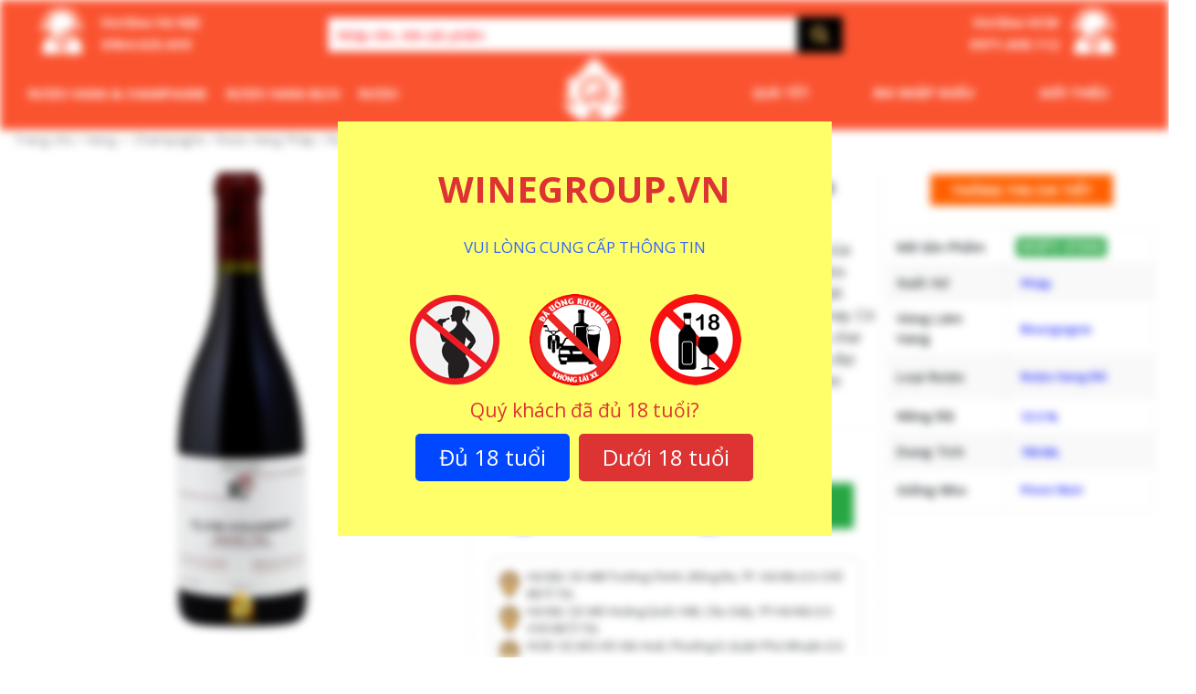

--- FILE ---
content_type: text/html; charset=UTF-8
request_url: https://winegroup.vn/ruou-vang-domaine-rene-engel-clos-vougeot-grand-cru
body_size: 50194
content:
<!doctype html>
<html lang="vi" xmlns:og="http://ogp.me/ns#" xmlns:fb="http://ogp.me/ns/fb#">
<head>
  <meta charset="UTF-8">
  <meta name="viewport" content="user-scalable=no, width=device-width, initial-scale=1.0" />
  <meta name="apple-mobile-web-app-capable" content="no" />
  <link rel="profile" href="http://gmpg.org/xfn/11">
  <link rel="pingback" href="https://winegroup.vn/xmlrpc.php">
  <meta name="google-site-verification" content="9XXrIkCJ4RPokd_77ctsoqS4itbIGkHdHNxYoWJDZdI" />
  <link href="https://fonts.googleapis.com/css2?family=Open+Sans:wght@300;400;600;700&display=swap"
        rel="stylesheet">
    <meta name='robots' content='index, follow, max-image-preview:large, max-snippet:-1, max-video-preview:-1' />

	<!-- This site is optimized with the Yoast SEO plugin v18.2 - https://yoast.com/wordpress/plugins/seo/ -->
	<title>Rượu Vang Domaine Rene Engel Clos Vougeot Grand Cru - Wine Group</title>
	<meta name="description" content="Rượu Vang Domaine Rene Engel Clos Vougeot Grand Cru Nhập Khẩu Cao Cấp ❤️ Giá Cả Phải Chăng ❤️ Mua 6 Tặng 1 ❤️ Vận Chuyển Toàn Quốc" />
	<link rel="canonical" href="https://winegroup.vn/ruou-vang-domaine-rene-engel-clos-vougeot-grand-cru" />
	<meta property="og:locale" content="vi_VN" />
	<meta property="og:type" content="article" />
	<meta property="og:title" content="Rượu Vang Domaine Rene Engel Clos Vougeot Grand Cru - Wine Group" />
	<meta property="og:description" content="Rượu Vang Domaine Rene Engel Clos Vougeot Grand Cru Nhập Khẩu Cao Cấp ❤️ Giá Cả Phải Chăng ❤️ Mua 6 Tặng 1 ❤️ Vận Chuyển Toàn Quốc" />
	<meta property="og:url" content="https://winegroup.vn/ruou-vang-domaine-rene-engel-clos-vougeot-grand-cru" />
	<meta property="og:site_name" content="Wine Group : Wine &amp; Spirits" />
	<meta property="article:modified_time" content="2022-11-17T15:31:16+00:00" />
	<meta property="og:image" content="http://winegroup.vn/wp-content/uploads/2022/10/Ruou-Vang-Domaine-Rene-Engel-Clos-Vougeot-Grand-Cru.jpg" />
	<meta property="og:image:width" content="600" />
	<meta property="og:image:height" content="600" />
	<meta property="og:image:type" content="image/jpeg" />
	<meta name="twitter:card" content="summary" />
	<meta name="twitter:label1" content="Ước tính thời gian đọc" />
	<meta name="twitter:data1" content="2 phút" />
	<script type="application/ld+json" class="yoast-schema-graph">{"@context":"https://schema.org","@graph":[{"@type":"Organization","@id":"https://winegroup.vn/#organization","name":"Wine Group","url":"https://winegroup.vn/","sameAs":[],"logo":{"@type":"ImageObject","@id":"https://winegroup.vn/#logo","inLanguage":"vi","url":"","contentUrl":"","caption":"Wine Group"},"image":{"@id":"https://winegroup.vn/#logo"}},{"@type":"WebSite","@id":"https://winegroup.vn/#website","url":"https://winegroup.vn/","name":"Wine Group : Wine &amp; Spirits","description":"Wine Group : Wine &amp; Spirits","publisher":{"@id":"https://winegroup.vn/#organization"},"potentialAction":[{"@type":"SearchAction","target":{"@type":"EntryPoint","urlTemplate":"https://winegroup.vn/?s={search_term_string}"},"query-input":"required name=search_term_string"}],"inLanguage":"vi"},{"@type":"ImageObject","@id":"https://winegroup.vn/ruou-vang-domaine-rene-engel-clos-vougeot-grand-cru#primaryimage","inLanguage":"vi","url":"https://winegroup.vn/wp-content/uploads/2022/10/Ruou-Vang-Domaine-Rene-Engel-Clos-Vougeot-Grand-Cru.jpg","contentUrl":"https://winegroup.vn/wp-content/uploads/2022/10/Ruou-Vang-Domaine-Rene-Engel-Clos-Vougeot-Grand-Cru.jpg","width":600,"height":600,"caption":"Rượu Vang Domaine Rene Engel Clos Vougeot Grand Cru"},{"@type":"WebPage","@id":"https://winegroup.vn/ruou-vang-domaine-rene-engel-clos-vougeot-grand-cru#webpage","url":"https://winegroup.vn/ruou-vang-domaine-rene-engel-clos-vougeot-grand-cru","name":"Rượu Vang Domaine Rene Engel Clos Vougeot Grand Cru - Wine Group","isPartOf":{"@id":"https://winegroup.vn/#website"},"primaryImageOfPage":{"@id":"https://winegroup.vn/ruou-vang-domaine-rene-engel-clos-vougeot-grand-cru#primaryimage"},"datePublished":"2022-10-29T08:41:33+00:00","dateModified":"2022-11-17T15:31:16+00:00","description":"Rượu Vang Domaine Rene Engel Clos Vougeot Grand Cru Nhập Khẩu Cao Cấp ❤️ Giá Cả Phải Chăng ❤️ Mua 6 Tặng 1 ❤️ Vận Chuyển Toàn Quốc","breadcrumb":{"@id":"https://winegroup.vn/ruou-vang-domaine-rene-engel-clos-vougeot-grand-cru#breadcrumb"},"inLanguage":"vi","potentialAction":[{"@type":"ReadAction","target":["https://winegroup.vn/ruou-vang-domaine-rene-engel-clos-vougeot-grand-cru"]}]},{"@type":"BreadcrumbList","@id":"https://winegroup.vn/ruou-vang-domaine-rene-engel-clos-vougeot-grand-cru#breadcrumb","itemListElement":[{"@type":"ListItem","position":1,"name":"Wine Group","item":"https://winegroup.vn/"},{"@type":"ListItem","position":2,"name":""},{"@type":"ListItem","position":3,"name":"Vang ✅ Champagne","item":"https://winegroup.vn/ruou-vang"},{"@type":"ListItem","position":4,"name":"Rượu Vang Pháp","item":"https://winegroup.vn/ruou-vang-phap"},{"@type":"ListItem","position":5,"name":"Rượu Vang Domaine Rene Engel Clos Vougeot Grand Cru"}]}]}</script>
	<!-- / Yoast SEO plugin. -->


<link rel='dns-prefetch' href='//fonts.gstatic.com' />
<link rel='dns-prefetch' href='//connect.facebook.net' />
<link rel='dns-prefetch' href='//fonts.googleapis.com' />
<link rel='dns-prefetch' href='//www.google-analytics.com' />
<link href='https://fonts.gstatic.com' crossorigin rel='preconnect' />
<link rel="alternate" type="application/rss+xml" title="Wine Group : Wine &amp; Spirits &raquo; Rượu Vang Domaine Rene Engel Clos Vougeot Grand Cru Dòng phản hồi" href="https://winegroup.vn/ruou-vang-domaine-rene-engel-clos-vougeot-grand-cru/feed" />
<style type="text/css">
img.wp-smiley,
img.emoji {
	display: inline !important;
	border: none !important;
	box-shadow: none !important;
	height: 1em !important;
	width: 1em !important;
	margin: 0 .07em !important;
	vertical-align: -0.1em !important;
	background: none !important;
	padding: 0 !important;
}
</style>
	<link rel='stylesheet' id='font-awesome-css'  href='https://winegroup.vn/wp-content/themes/client/framework/static/libs/font-awesome/css/font-awesome.min.css?ver=2.7.7' type='text/css' media='all' />
<link rel='stylesheet' id='berocket_aapf_widget-style-css'  href='https://winegroup.vn/wp-content/plugins/woocommerce-ajax-filters/addons/deprecated_filters/widget.css?ver=1.5.5.3' type='text/css' media='all' />
<link rel='stylesheet' id='wp-block-library-css'  href='https://winegroup.vn/wp-includes/css/dist/block-library/style.min.css?ver=5.8.9' type='text/css' media='all' />
<link rel='stylesheet' id='wc-blocks-vendors-style-css'  href='https://winegroup.vn/wp-content/plugins/woocommerce/packages/woocommerce-blocks/build/wc-blocks-vendors-style.css?ver=5.5.1' type='text/css' media='all' />
<link rel='stylesheet' id='wc-blocks-style-css'  href='https://winegroup.vn/wp-content/plugins/woocommerce/packages/woocommerce-blocks/build/wc-blocks-style.css?ver=5.5.1' type='text/css' media='all' />
<link rel='stylesheet' id='age-gate-css'  href='https://winegroup.vn/wp-content/plugins/age-gate/public/css/age-gate-public.css?ver=2.21.0' type='text/css' media='all' />
<style id='age-gate-user-options-inline-css' type='text/css'>
:root{--age-gate-blur: 5px;}.age-gate-wrapper { background: transparent; }.age-gate-background-colour { background-color: rgba(255, 255, 255, 0); }.age-gate-form, .age-gate-form label, .age-gate-form h1, .age-gate-form h2, .age-gate-form p { color: #dd3333; }.age-gate-error { display: none; }
</style>
<style id='age-gate-custom-inline-css' type='text/css'>
[class^="age-gate-submit-"] {
    font-size: 24px;
    font-weight: 500;
    text-align: center;
    display: inline-block;
    color: rgb(255, 255, 255);
    padding: 6px 24px;
    border-radius: 5px;
    border-width: 2px;
    border-style: solid;
    border-color: rgb(40, 48, 61);
    border-image: initial;
    background: rgb(40, 48, 61);
}
[class^="age-gate-submit-"]:hover {
    color: red;
    cursor: pointer;
    border-color: red;
    background: rgb(255, 255, 255);
}
h1.age-gate-heading {
    font-size: 32px;
    font-weight: 700;
    display: none;
}
.age-gate-form p {
    font-size: 18px;
    font-weight: 500;
}
.age-gate-form p.age-gate-challenge {
    font-size: 21px;
}
.age-gate-wrapper {
    background: transparent;
}
.age-gate-form {
    max-width: 541px;
}
.age-gate-submit-yes-temp {
    display: none;
}
p.age-notice {
    color: #3966f4;
}
.age-list-icon li {
    list-style: none;
}
</style>
<link rel='stylesheet' id='toc-screen-css'  href='https://winegroup.vn/wp-content/plugins/table-of-contents-plus/screen.min.css?ver=2106' type='text/css' media='all' />
<link rel='stylesheet' id='photoswipe-css'  href='https://winegroup.vn/wp-content/plugins/woocommerce/assets/css/photoswipe/photoswipe.min.css?ver=5.6.2' type='text/css' media='all' />
<link rel='stylesheet' id='photoswipe-default-skin-css'  href='https://winegroup.vn/wp-content/plugins/woocommerce/assets/css/photoswipe/default-skin/default-skin.min.css?ver=5.6.2' type='text/css' media='all' />
<link rel='stylesheet' id='woocommerce-layout-css'  href='https://winegroup.vn/wp-content/plugins/woocommerce/assets/css/woocommerce-layout.css?ver=5.6.2' type='text/css' media='all' />
<link rel='stylesheet' id='woocommerce-smallscreen-css'  href='https://winegroup.vn/wp-content/plugins/woocommerce/assets/css/woocommerce-smallscreen.css?ver=5.6.2' type='text/css' media='only screen and (max-width: 768px)' />
<link rel='stylesheet' id='woocommerce-general-css'  href='https://winegroup.vn/wp-content/plugins/woocommerce/assets/css/woocommerce.css?ver=5.6.2' type='text/css' media='all' />
<style id='woocommerce-inline-inline-css' type='text/css'>
.woocommerce form .form-row .required { visibility: visible; }
</style>
<link rel='stylesheet' id='dashicons-css'  href='https://winegroup.vn/wp-includes/css/dashicons.min.css?ver=5.8.9' type='text/css' media='all' />
<link rel='stylesheet' id='wpdiscuz-frontend-css-css'  href='https://winegroup.vn/wp-content/plugins/wpdiscuz/themes/default/style.css?ver=7.6.13' type='text/css' media='all' />
<style id='wpdiscuz-frontend-css-inline-css' type='text/css'>
 #wpdcom .wpd-blog-administrator .wpd-comment-label{color:#ffffff;background-color:#00B38F;border:none}#wpdcom .wpd-blog-administrator .wpd-comment-author, #wpdcom .wpd-blog-administrator .wpd-comment-author a{color:#00B38F}#wpdcom.wpd-layout-1 .wpd-comment .wpd-blog-administrator .wpd-avatar img{border-color:#00B38F}#wpdcom.wpd-layout-2 .wpd-comment.wpd-reply .wpd-comment-wrap.wpd-blog-administrator{border-left:3px solid #00B38F}#wpdcom.wpd-layout-2 .wpd-comment .wpd-blog-administrator .wpd-avatar img{border-bottom-color:#00B38F}#wpdcom.wpd-layout-3 .wpd-blog-administrator .wpd-comment-subheader{border-top:1px dashed #00B38F}#wpdcom.wpd-layout-3 .wpd-reply .wpd-blog-administrator .wpd-comment-right{border-left:1px solid #00B38F}#wpdcom .wpd-blog-editor .wpd-comment-label{color:#ffffff;background-color:#00B38F;border:none}#wpdcom .wpd-blog-editor .wpd-comment-author, #wpdcom .wpd-blog-editor .wpd-comment-author a{color:#00B38F}#wpdcom.wpd-layout-1 .wpd-comment .wpd-blog-editor .wpd-avatar img{border-color:#00B38F}#wpdcom.wpd-layout-2 .wpd-comment.wpd-reply .wpd-comment-wrap.wpd-blog-editor{border-left:3px solid #00B38F}#wpdcom.wpd-layout-2 .wpd-comment .wpd-blog-editor .wpd-avatar img{border-bottom-color:#00B38F}#wpdcom.wpd-layout-3 .wpd-blog-editor .wpd-comment-subheader{border-top:1px dashed #00B38F}#wpdcom.wpd-layout-3 .wpd-reply .wpd-blog-editor .wpd-comment-right{border-left:1px solid #00B38F}#wpdcom .wpd-blog-author .wpd-comment-label{color:#ffffff;background-color:#00B38F;border:none}#wpdcom .wpd-blog-author .wpd-comment-author, #wpdcom .wpd-blog-author .wpd-comment-author a{color:#00B38F}#wpdcom.wpd-layout-1 .wpd-comment .wpd-blog-author .wpd-avatar img{border-color:#00B38F}#wpdcom.wpd-layout-2 .wpd-comment .wpd-blog-author .wpd-avatar img{border-bottom-color:#00B38F}#wpdcom.wpd-layout-3 .wpd-blog-author .wpd-comment-subheader{border-top:1px dashed #00B38F}#wpdcom.wpd-layout-3 .wpd-reply .wpd-blog-author .wpd-comment-right{border-left:1px solid #00B38F}#wpdcom .wpd-blog-contributor .wpd-comment-label{color:#ffffff;background-color:#00B38F;border:none}#wpdcom .wpd-blog-contributor .wpd-comment-author, #wpdcom .wpd-blog-contributor .wpd-comment-author a{color:#00B38F}#wpdcom.wpd-layout-1 .wpd-comment .wpd-blog-contributor .wpd-avatar img{border-color:#00B38F}#wpdcom.wpd-layout-2 .wpd-comment .wpd-blog-contributor .wpd-avatar img{border-bottom-color:#00B38F}#wpdcom.wpd-layout-3 .wpd-blog-contributor .wpd-comment-subheader{border-top:1px dashed #00B38F}#wpdcom.wpd-layout-3 .wpd-reply .wpd-blog-contributor .wpd-comment-right{border-left:1px solid #00B38F}#wpdcom .wpd-blog-subscriber .wpd-comment-label{color:#ffffff;background-color:#00B38F;border:none}#wpdcom .wpd-blog-subscriber .wpd-comment-author, #wpdcom .wpd-blog-subscriber .wpd-comment-author a{color:#00B38F}#wpdcom.wpd-layout-2 .wpd-comment .wpd-blog-subscriber .wpd-avatar img{border-bottom-color:#00B38F}#wpdcom.wpd-layout-3 .wpd-blog-subscriber .wpd-comment-subheader{border-top:1px dashed #00B38F}#wpdcom .wpd-blog-manage_schema_options .wpd-comment-label{color:#ffffff;background-color:#00B38F;border:none}#wpdcom .wpd-blog-manage_schema_options .wpd-comment-author, #wpdcom .wpd-blog-manage_schema_options .wpd-comment-author a{color:#00B38F}#wpdcom.wpd-layout-1 .wpd-comment .wpd-blog-manage_schema_options .wpd-avatar img{border-color:#00B38F}#wpdcom.wpd-layout-2 .wpd-comment .wpd-blog-manage_schema_options .wpd-avatar img{border-bottom-color:#00B38F}#wpdcom.wpd-layout-3 .wpd-blog-manage_schema_options .wpd-comment-subheader{border-top:1px dashed #00B38F}#wpdcom.wpd-layout-3 .wpd-reply .wpd-blog-manage_schema_options .wpd-comment-right{border-left:1px solid #00B38F}#wpdcom .wpd-blog-customer .wpd-comment-label{color:#ffffff;background-color:#00B38F;border:none}#wpdcom .wpd-blog-customer .wpd-comment-author, #wpdcom .wpd-blog-customer .wpd-comment-author a{color:#00B38F}#wpdcom.wpd-layout-1 .wpd-comment .wpd-blog-customer .wpd-avatar img{border-color:#00B38F}#wpdcom.wpd-layout-2 .wpd-comment .wpd-blog-customer .wpd-avatar img{border-bottom-color:#00B38F}#wpdcom.wpd-layout-3 .wpd-blog-customer .wpd-comment-subheader{border-top:1px dashed #00B38F}#wpdcom.wpd-layout-3 .wpd-reply .wpd-blog-customer .wpd-comment-right{border-left:1px solid #00B38F}#wpdcom .wpd-blog-shop_manager .wpd-comment-label{color:#ffffff;background-color:#00B38F;border:none}#wpdcom .wpd-blog-shop_manager .wpd-comment-author, #wpdcom .wpd-blog-shop_manager .wpd-comment-author a{color:#00B38F}#wpdcom.wpd-layout-1 .wpd-comment .wpd-blog-shop_manager .wpd-avatar img{border-color:#00B38F}#wpdcom.wpd-layout-2 .wpd-comment .wpd-blog-shop_manager .wpd-avatar img{border-bottom-color:#00B38F}#wpdcom.wpd-layout-3 .wpd-blog-shop_manager .wpd-comment-subheader{border-top:1px dashed #00B38F}#wpdcom.wpd-layout-3 .wpd-reply .wpd-blog-shop_manager .wpd-comment-right{border-left:1px solid #00B38F}#wpdcom .wpd-blog-wpseo_manager .wpd-comment-label{color:#ffffff;background-color:#00B38F;border:none}#wpdcom .wpd-blog-wpseo_manager .wpd-comment-author, #wpdcom .wpd-blog-wpseo_manager .wpd-comment-author a{color:#00B38F}#wpdcom.wpd-layout-1 .wpd-comment .wpd-blog-wpseo_manager .wpd-avatar img{border-color:#00B38F}#wpdcom.wpd-layout-2 .wpd-comment .wpd-blog-wpseo_manager .wpd-avatar img{border-bottom-color:#00B38F}#wpdcom.wpd-layout-3 .wpd-blog-wpseo_manager .wpd-comment-subheader{border-top:1px dashed #00B38F}#wpdcom.wpd-layout-3 .wpd-reply .wpd-blog-wpseo_manager .wpd-comment-right{border-left:1px solid #00B38F}#wpdcom .wpd-blog-wpseo_editor .wpd-comment-label{color:#ffffff;background-color:#00B38F;border:none}#wpdcom .wpd-blog-wpseo_editor .wpd-comment-author, #wpdcom .wpd-blog-wpseo_editor .wpd-comment-author a{color:#00B38F}#wpdcom.wpd-layout-1 .wpd-comment .wpd-blog-wpseo_editor .wpd-avatar img{border-color:#00B38F}#wpdcom.wpd-layout-2 .wpd-comment .wpd-blog-wpseo_editor .wpd-avatar img{border-bottom-color:#00B38F}#wpdcom.wpd-layout-3 .wpd-blog-wpseo_editor .wpd-comment-subheader{border-top:1px dashed #00B38F}#wpdcom.wpd-layout-3 .wpd-reply .wpd-blog-wpseo_editor .wpd-comment-right{border-left:1px solid #00B38F}#wpdcom .wpd-blog-translator .wpd-comment-label{color:#ffffff;background-color:#00B38F;border:none}#wpdcom .wpd-blog-translator .wpd-comment-author, #wpdcom .wpd-blog-translator .wpd-comment-author a{color:#00B38F}#wpdcom.wpd-layout-1 .wpd-comment .wpd-blog-translator .wpd-avatar img{border-color:#00B38F}#wpdcom.wpd-layout-2 .wpd-comment .wpd-blog-translator .wpd-avatar img{border-bottom-color:#00B38F}#wpdcom.wpd-layout-3 .wpd-blog-translator .wpd-comment-subheader{border-top:1px dashed #00B38F}#wpdcom.wpd-layout-3 .wpd-reply .wpd-blog-translator .wpd-comment-right{border-left:1px solid #00B38F}#wpdcom .wpd-blog-post_author .wpd-comment-label{color:#ffffff;background-color:#00B38F;border:none}#wpdcom .wpd-blog-post_author .wpd-comment-author, #wpdcom .wpd-blog-post_author .wpd-comment-author a{color:#00B38F}#wpdcom .wpd-blog-post_author .wpd-avatar img{border-color:#00B38F}#wpdcom.wpd-layout-1 .wpd-comment .wpd-blog-post_author .wpd-avatar img{border-color:#00B38F}#wpdcom.wpd-layout-2 .wpd-comment.wpd-reply .wpd-comment-wrap.wpd-blog-post_author{border-left:3px solid #00B38F}#wpdcom.wpd-layout-2 .wpd-comment .wpd-blog-post_author .wpd-avatar img{border-bottom-color:#00B38F}#wpdcom.wpd-layout-3 .wpd-blog-post_author .wpd-comment-subheader{border-top:1px dashed #00B38F}#wpdcom.wpd-layout-3 .wpd-reply .wpd-blog-post_author .wpd-comment-right{border-left:1px solid #00B38F}#wpdcom .wpd-blog-guest .wpd-comment-label{color:#ffffff;background-color:#00B38F;border:none}#wpdcom .wpd-blog-guest .wpd-comment-author, #wpdcom .wpd-blog-guest .wpd-comment-author a{color:#00B38F}#wpdcom.wpd-layout-3 .wpd-blog-guest .wpd-comment-subheader{border-top:1px dashed #00B38F}#comments, #respond, .comments-area, #wpdcom{}#wpdcom .ql-editor > *{color:#777777}#wpdcom .ql-editor::before{}#wpdcom .ql-toolbar{border:1px solid #DDDDDD;border-top:none}#wpdcom .ql-container{border:1px solid #DDDDDD;border-bottom:none}#wpdcom .wpd-form-row .wpdiscuz-item input[type="text"], #wpdcom .wpd-form-row .wpdiscuz-item input[type="email"], #wpdcom .wpd-form-row .wpdiscuz-item input[type="url"], #wpdcom .wpd-form-row .wpdiscuz-item input[type="color"], #wpdcom .wpd-form-row .wpdiscuz-item input[type="date"], #wpdcom .wpd-form-row .wpdiscuz-item input[type="datetime"], #wpdcom .wpd-form-row .wpdiscuz-item input[type="datetime-local"], #wpdcom .wpd-form-row .wpdiscuz-item input[type="month"], #wpdcom .wpd-form-row .wpdiscuz-item input[type="number"], #wpdcom .wpd-form-row .wpdiscuz-item input[type="time"], #wpdcom textarea, #wpdcom select{border:1px solid #DDDDDD;color:#777777}#wpdcom .wpd-form-row .wpdiscuz-item textarea{border:1px solid #DDDDDD}#wpdcom input::placeholder, #wpdcom textarea::placeholder, #wpdcom input::-moz-placeholder, #wpdcom textarea::-webkit-input-placeholder{}#wpdcom .wpd-comment-text{color:#777777}#wpdcom .wpd-thread-head .wpd-thread-info{border-bottom:2px solid #00B38F}#wpdcom .wpd-thread-head .wpd-thread-info.wpd-reviews-tab svg{fill:#00B38F}#wpdcom .wpd-thread-head .wpdiscuz-user-settings{border-bottom:2px solid #00B38F}#wpdcom .wpd-thread-head .wpdiscuz-user-settings:hover{color:#00B38F}#wpdcom .wpd-comment .wpd-follow-link:hover{color:#00B38F}#wpdcom .wpd-comment-status .wpd-sticky{color:#00B38F}#wpdcom .wpd-thread-filter .wpdf-active{color:#00B38F;border-bottom-color:#00B38F}#wpdcom .wpd-comment-info-bar{border:1px dashed #33c3a6;background:#e6f8f4}#wpdcom .wpd-comment-info-bar .wpd-current-view i{color:#00B38F}#wpdcom .wpd-filter-view-all:hover{background:#00B38F}#wpdcom .wpdiscuz-item .wpdiscuz-rating > label{color:#DDDDDD}#wpdcom .wpdiscuz-item .wpdiscuz-rating:not(:checked) > label:hover, .wpdiscuz-rating:not(:checked) > label:hover ~ label{}#wpdcom .wpdiscuz-item .wpdiscuz-rating > input ~ label:hover, #wpdcom .wpdiscuz-item .wpdiscuz-rating > input:not(:checked) ~ label:hover ~ label, #wpdcom .wpdiscuz-item .wpdiscuz-rating > input:not(:checked) ~ label:hover ~ label{color:#FFED85}#wpdcom .wpdiscuz-item .wpdiscuz-rating > input:checked ~ label:hover, #wpdcom .wpdiscuz-item .wpdiscuz-rating > input:checked ~ label:hover, #wpdcom .wpdiscuz-item .wpdiscuz-rating > label:hover ~ input:checked ~ label, #wpdcom .wpdiscuz-item .wpdiscuz-rating > input:checked + label:hover ~ label, #wpdcom .wpdiscuz-item .wpdiscuz-rating > input:checked ~ label:hover ~ label, .wpd-custom-field .wcf-active-star, #wpdcom .wpdiscuz-item .wpdiscuz-rating > input:checked ~ label{color:#FFD700}#wpd-post-rating .wpd-rating-wrap .wpd-rating-stars svg .wpd-star{fill:#DDDDDD}#wpd-post-rating .wpd-rating-wrap .wpd-rating-stars svg .wpd-active{fill:#FFD700}#wpd-post-rating .wpd-rating-wrap .wpd-rate-starts svg .wpd-star{fill:#DDDDDD}#wpd-post-rating .wpd-rating-wrap .wpd-rate-starts:hover svg .wpd-star{fill:#FFED85}#wpd-post-rating.wpd-not-rated .wpd-rating-wrap .wpd-rate-starts svg:hover ~ svg .wpd-star{fill:#DDDDDD}.wpdiscuz-post-rating-wrap .wpd-rating .wpd-rating-wrap .wpd-rating-stars svg .wpd-star{fill:#DDDDDD}.wpdiscuz-post-rating-wrap .wpd-rating .wpd-rating-wrap .wpd-rating-stars svg .wpd-active{fill:#FFD700}#wpdcom .wpd-comment .wpd-follow-active{color:#ff7a00}#wpdcom .page-numbers{color:#555;border:#555 1px solid}#wpdcom span.current{background:#555}#wpdcom.wpd-layout-1 .wpd-new-loaded-comment > .wpd-comment-wrap > .wpd-comment-right{background:#FFFAD6}#wpdcom.wpd-layout-2 .wpd-new-loaded-comment.wpd-comment > .wpd-comment-wrap > .wpd-comment-right{background:#FFFAD6}#wpdcom.wpd-layout-2 .wpd-new-loaded-comment.wpd-comment.wpd-reply > .wpd-comment-wrap > .wpd-comment-right{background:transparent}#wpdcom.wpd-layout-2 .wpd-new-loaded-comment.wpd-comment.wpd-reply > .wpd-comment-wrap{background:#FFFAD6}#wpdcom.wpd-layout-3 .wpd-new-loaded-comment.wpd-comment > .wpd-comment-wrap > .wpd-comment-right{background:#FFFAD6}#wpdcom .wpd-follow:hover i, #wpdcom .wpd-unfollow:hover i, #wpdcom .wpd-comment .wpd-follow-active:hover i{color:#00B38F}#wpdcom .wpdiscuz-readmore{cursor:pointer;color:#00B38F}.wpd-custom-field .wcf-pasiv-star, #wpcomm .wpdiscuz-item .wpdiscuz-rating > label{color:#DDDDDD}.wpd-wrapper .wpd-list-item.wpd-active{border-top:3px solid #00B38F}#wpdcom.wpd-layout-2 .wpd-comment.wpd-reply.wpd-unapproved-comment .wpd-comment-wrap{border-left:3px solid #FFFAD6}#wpdcom.wpd-layout-3 .wpd-comment.wpd-reply.wpd-unapproved-comment .wpd-comment-right{border-left:1px solid #FFFAD6}#wpdcom .wpd-prim-button{background-color:#07B290;color:#FFFFFF}#wpdcom .wpd_label__check i.wpdicon-on{color:#07B290;border:1px solid #83d9c8}#wpd-bubble-wrapper #wpd-bubble-all-comments-count{color:#1DB99A}#wpd-bubble-wrapper > div{background-color:#1DB99A}#wpd-bubble-wrapper > #wpd-bubble #wpd-bubble-add-message{background-color:#1DB99A}#wpd-bubble-wrapper > #wpd-bubble #wpd-bubble-add-message::before{border-left-color:#1DB99A;border-right-color:#1DB99A}#wpd-bubble-wrapper.wpd-right-corner > #wpd-bubble #wpd-bubble-add-message::before{border-left-color:#1DB99A;border-right-color:#1DB99A}.wpd-inline-icon-wrapper path.wpd-inline-icon-first{fill:#1DB99A}.wpd-inline-icon-count{background-color:#1DB99A}.wpd-inline-icon-count::before{border-right-color:#1DB99A}.wpd-inline-form-wrapper::before{border-bottom-color:#1DB99A}.wpd-inline-form-question{background-color:#1DB99A}.wpd-inline-form{background-color:#1DB99A}.wpd-last-inline-comments-wrapper{border-color:#1DB99A}.wpd-last-inline-comments-wrapper::before{border-bottom-color:#1DB99A}.wpd-last-inline-comments-wrapper .wpd-view-all-inline-comments{background:#1DB99A}.wpd-last-inline-comments-wrapper .wpd-view-all-inline-comments:hover,.wpd-last-inline-comments-wrapper .wpd-view-all-inline-comments:active,.wpd-last-inline-comments-wrapper .wpd-view-all-inline-comments:focus{background-color:#1DB99A}#wpdcom .ql-snow .ql-tooltip[data-mode="link"]::before{content:"Nhập link:"}#wpdcom .ql-snow .ql-tooltip.ql-editing a.ql-action::after{content:"Lưu"}.comments-area{width:auto}
</style>
<link rel='stylesheet' id='wpdiscuz-fa-css'  href='https://winegroup.vn/wp-content/plugins/wpdiscuz/assets/third-party/font-awesome-5.13.0/css/fa.min.css?ver=7.6.13' type='text/css' media='all' />
<link rel='stylesheet' id='wpdiscuz-combo-css-css'  href='https://winegroup.vn/wp-content/plugins/wpdiscuz/assets/css/wpdiscuz-combo.min.css?ver=5.8.9' type='text/css' media='all' />
<link rel='stylesheet' id='megamenu-css'  href='https://winegroup.vn/wp-content/uploads/maxmegamenu/style.css?ver=2db78e' type='text/css' media='all' />
<link rel='stylesheet' id='megamenu-genericons-css'  href='https://winegroup.vn/wp-content/plugins/megamenu-pro/icons/genericons/genericons/genericons.css?ver=2.1' type='text/css' media='all' />
<link rel='stylesheet' id='megamenu-fontawesome-css'  href='https://winegroup.vn/wp-content/plugins/megamenu-pro/icons/fontawesome/css/font-awesome.min.css?ver=2.1' type='text/css' media='all' />
<link rel='stylesheet' id='megamenu-fontawesome5-css'  href='https://winegroup.vn/wp-content/plugins/megamenu-pro/icons/fontawesome5/css/all.min.css?ver=2.1' type='text/css' media='all' />
<link rel='stylesheet' id='all.min-css'  href='https://winegroup.vn/wp-content/themes/client/css/all.min.css?ver=2.1' type='text/css' media='all' />
<link rel='stylesheet' id='bootstrap.min-css'  href='https://winegroup.vn/wp-content/themes/client/css/bootstrap.min.css?ver=2.1' type='text/css' media='all' />
<link rel='stylesheet' id='default-css'  href='https://winegroup.vn/wp-content/themes/client/css/default.css?ver=2.1' type='text/css' media='all' />
<link rel='stylesheet' id='mmenu-css'  href='https://winegroup.vn/wp-content/themes/client/css/mmenu.css?ver=2.1' type='text/css' media='all' />
<link rel='stylesheet' id='owl.carousel-css'  href='https://winegroup.vn/wp-content/themes/client/css/owl.carousel.css?ver=2.1' type='text/css' media='all' />
<link rel='stylesheet' id='slicknav.min-css'  href='https://winegroup.vn/wp-content/themes/client/css/slicknav.min.css?ver=2.1' type='text/css' media='all' />
<link rel='stylesheet' id='storefront-style-css'  href='https://winegroup.vn/wp-content/themes/client/style.css?ver=2.1' type='text/css' media='all' />
<link rel='stylesheet' id='storefront-responsive-css'  href='https://winegroup.vn/wp-content/themes/client/responsive.css?ver=2.1' type='text/css' media='all' />
<link rel='stylesheet' id='tawcvs-frontend-css'  href='https://winegroup.vn/wp-content/plugins/variation-swatches-for-woocommerce/assets/css/frontend.css?ver=20200222' type='text/css' media='all' />
<link rel='stylesheet' id='fancybox-css'  href='https://winegroup.vn/wp-content/plugins/easy-fancybox/css/jquery.fancybox.min.css?ver=1.3.24' type='text/css' media='screen' />
<link rel='stylesheet' id='wps-seo-booster-front-css'  href='https://winegroup.vn/wp-content/plugins/wp-social-seo-booster/includes/css/wps-seo-booster-front.css' type='text/css' media='all' />
<script type='text/javascript' src='https://winegroup.vn/wp-includes/js/jquery/jquery.min.js?ver=3.6.0' id='jquery-core-js'></script>
<script type='text/javascript' src='https://winegroup.vn/wp-includes/js/jquery/jquery-migrate.min.js?ver=3.3.2' id='jquery-migrate-js'></script>
<link rel="https://api.w.org/" href="https://winegroup.vn/wp-json/" /><link rel="alternate" type="application/json" href="https://winegroup.vn/wp-json/wp/v2/product/50970" /><link rel="EditURI" type="application/rsd+xml" title="RSD" href="https://winegroup.vn/xmlrpc.php?rsd" />
<link rel="wlwmanifest" type="application/wlwmanifest+xml" href="https://winegroup.vn/wp-includes/wlwmanifest.xml" /> 
<meta name="generator" content="WordPress 5.8.9" />
<meta name="generator" content="WooCommerce 5.6.2" />
<link rel='shortlink' href='https://winegroup.vn/?p=50970' />
<link rel="alternate" type="application/json+oembed" href="https://winegroup.vn/wp-json/oembed/1.0/embed?url=https%3A%2F%2Fwinegroup.vn%2Fruou-vang-domaine-rene-engel-clos-vougeot-grand-cru" />
<link rel="alternate" type="text/xml+oembed" href="https://winegroup.vn/wp-json/oembed/1.0/embed?url=https%3A%2F%2Fwinegroup.vn%2Fruou-vang-domaine-rene-engel-clos-vougeot-grand-cru&#038;format=xml" />
<script type="text/javascript">
	           var ajaxurl = "https://winegroup.vn/wp-admin/admin-ajax.php";
	         </script><!-- Google tag (gtag.js) -->
<script async src="https://www.googletagmanager.com/gtag/js?id=AW-11456687198">
</script>
<script>
  window.dataLayer = window.dataLayer || [];
  function gtag(){dataLayer.push(arguments);}
  gtag('js', new Date());

  gtag('config', 'AW-11456687198');
</script>
<meta name="google-site-verification" content="X5VRvgMIyuHAKdr57ux-6ABxmeZlZNQNKIdREiuj5Fc" />
<!-- Google tag (gtag.js) -->
<script async src="https://www.googletagmanager.com/gtag/js?id=AW-11416901434">
</script>
<script>
  window.dataLayer = window.dataLayer || [];
  function gtag(){dataLayer.push(arguments);}
  gtag('js', new Date());

  gtag('config', 'AW-11416901434');
</script>
<!-- Google Tag Manager -->
<script>(function(w,d,s,l,i){w[l]=w[l]||[];w[l].push({'gtm.start':
new Date().getTime(),event:'gtm.js'});var f=d.getElementsByTagName(s)[0],
j=d.createElement(s),dl=l!='dataLayer'?'&l='+l:'';j.async=true;j.src=
'https://www.googletagmanager.com/gtm.js?id='+i+dl;f.parentNode.insertBefore(j,f);
})(window,document,'script','dataLayer','GTM-MKR7KSN');</script>
<!-- End Google Tag Manager -->
<meta name="google-site-verification" content="MFRWyo3pSAwN3Ti1fAwUJFAcGEhrE3VzBf9leoBpzFk" />
<script type="application/ld+json">
{
  "@context": "https://schema.org",
  "@type": "LiquorStore",
  "name": "Wine Group",
  "alternateName": "Chuyên Rượu Vang Nhập Khẩu Cao Cấp",
 "@id": "http://winegroup.vn/",
  "logo": "http://winegroup.vn/wp-content/uploads/2021/12/Logo-Wine-Group-1.png",
  "image": "http://winegroup.vn/wp-content/uploads/2021/12/Logo-Wine-Group-1.png",
  "description": "WineGroup.Vn : Thiên Đường Rượu Vang, Là Đại Lý Chuyên Nhập Khẩu Và Phân Phối Hơn 5000 Loại Rượu Vang Nhập Khẩu Cao Cấp, Chất Lượng Cao",
  "hasMap": "https://www.google.com/maps/place/C%C3%B4ng+Ty+C%E1%BB%95+Ph%E1%BA%A7n+Winegroup/@21.0036432,105.8303037,17z/data=!3m1!4b1!4m5!3m4!1s0x3135ac7e926a068d:0xbf027f38a8142bfc!8m2!3d21.0036453!4d105.8325018",	
  "url": "http://winegroup.vn/",
  "telephone": "0968462626",
  "priceRange": "10000VND-500000000VND",
  "address": {
    "@type": "PostalAddress",
    "streetAddress": "36 Ngõ 41 Phố Đông Tác, Kim Liên",
    "addressLocality": "Đống Đa",
	"addressRegion": "Hà Nội",
    "postalCode": "100000",
    "addressCountry": "VN"
  },
  "geo": {
    "@type": "GeoCoordinates",
    "latitude": 21.0036432,
    "longitude": 105.8303037
  },
  "openingHoursSpecification": [{
    "@type": "OpeningHoursSpecification",
    "dayOfWeek": [
      "Monday",
      "Tuesday",
      "Wednesday",
      "Thursday",
      "Friday",
      "Saturday"
    ],
    "opens": "08:00",
    "closes": "19:00"
  },{
    "@type": "OpeningHoursSpecification",
    "dayOfWeek": "Sunday",
    "opens": "09:00",
    "closes": "17:00"
  }],
  "sameAs": [
    "https://www.facebook.com/WineGroup.vn",
    "https://twitter.com/winegroupvn",
	"https://www.linkedin.com/in/winegroupvn/",
	"https://www.pinterest.com/winegroup/",
	"https://winegroup.tumblr.com/",
	"https://soundcloud.com/winegroupvn",
	"https://www.youtube.com/channel/UCRJKdujOo3Z-gKFihy9RIyQ",
   	 "https://sites.google.com/view/winegroup/",
	"https://winegroupvn.blogspot.com/",
	"https://ello.co/winegroup",
	"https://winegroupvn.weebly.com/"<style type="text/css">div#toc_container ul li {font-size: 100%;}</style><style></style><!-- Schema optimized by Schema Pro --><script type="application/ld+json">{"@context":"https:\/\/schema.org","@type":"Article","mainEntityOfPage":{"@type":"WebPage","@id":"https:\/\/winegroup.vn\/ruou-vang-domaine-rene-engel-clos-vougeot-grand-cru"},"headline":"R\u01b0\u1ee3u Vang Domaine Rene Engel Clos Vougeot Grand Cru","image":{"@type":"ImageObject","url":"https:\/\/winegroup.vn\/wp-content\/uploads\/2022\/10\/Ruou-Vang-Domaine-Rene-Engel-Clos-Vougeot-Grand-Cru.jpg","width":600,"height":600},"datePublished":"2022-10-29T15:41:33","dateModified":"2022-11-17T22:31:16","author":{"@type":"Person","name":"tuanwinegroup"},"publisher":{"@type":"Organization","name":"Wine Group : Wine &amp; Spirits","logo":[]}}</script><!-- / Schema optimized by Schema Pro --><!-- Schema optimized by Schema Pro --><script type="application/ld+json">{"@context":"https:\/\/schema.org","@type":"Product","name":"R\u01b0\u1ee3u Vang Domaine Rene Engel Clos Vougeot Grand Cru","image":{"@type":"ImageObject","url":"https:\/\/winegroup.vn\/wp-content\/uploads\/2022\/10\/Ruou-Vang-Domaine-Rene-Engel-Clos-Vougeot-Grand-Cru.jpg","width":600,"height":600},"description":"R\u01b0\u1ee3u Vang Domaine Rene Engel Clos Vougeot Grand Cru Nh\u1eadp Kh\u1ea9u Cao C\u1ea5p \u2764\ufe0f Gi\u00e1 C\u1ea3 Ph\u1ea3i Ch\u0103ng \u2764\ufe0f Mua 6 T\u1eb7ng 1 \u2764\ufe0f V\u1eadn Chuy\u1ec3n To\u00e0n Qu\u1ed1c","sku":"WVN","brand":{"@type":"Thing","name":"Wine Group"},"aggregateRating":{"@type":"AggregateRating","ratingValue":"4.9","reviewCount":"5690"},"offers":{"@type":"Offer","price":"0","priceValidUntil":"2025-10-21T02:01","url":"https:\/\/winegroup.vn\/ruou-vang-domaine-rene-engel-clos-vougeot-grand-cru","priceCurrency":"VND","availability":"InStock"}}</script><!-- / Schema optimized by Schema Pro --><!-- organization Schema optimized by Schema Pro --><script type="application/ld+json">{"@context":"https:\/\/schema.org","@type":"organization","name":"Wine Group","url":"https:\/\/winegroup.vn","logo":[]}</script><!-- / organization Schema optimized by Schema Pro --><!-- site-navigation-element Schema optimized by Schema Pro --><script type="application/ld+json">{"@context":"https:\/\/schema.org","@graph":[{"@context":"https:\/\/schema.org","@type":"SiteNavigationElement","id":"site-navigation","name":"R\u01b0\u1ee3u Vang & Champagne","url":"http:\/\/winegroup.vn\/ruou-vang"},{"@context":"https:\/\/schema.org","@type":"SiteNavigationElement","id":"site-navigation","name":"R\u01b0\u1ee3u Vang \u00dd","url":"https:\/\/winegroup.vn\/ruou-vang-y"},{"@context":"https:\/\/schema.org","@type":"SiteNavigationElement","id":"site-navigation","name":"R\u01b0\u1ee3u Vang Ph\u00e1p","url":"https:\/\/winegroup.vn\/ruou-vang-phap"},{"@context":"https:\/\/schema.org","@type":"SiteNavigationElement","id":"site-navigation","name":"R\u01b0\u1ee3u Vang Chile","url":"https:\/\/winegroup.vn\/ruou-vang-chile"},{"@context":"https:\/\/schema.org","@type":"SiteNavigationElement","id":"site-navigation","name":"Champagne &amp; Vang N\u1ed5","url":"https:\/\/winegroup.vn\/ruou-champagne"},{"@context":"https:\/\/schema.org","@type":"SiteNavigationElement","id":"site-navigation","name":"R\u01b0\u1ee3u Vang \u00dac","url":"https:\/\/winegroup.vn\/ruou-vang-uc"},{"@context":"https:\/\/schema.org","@type":"SiteNavigationElement","id":"site-navigation","name":"R\u01b0\u1ee3u Vang M\u1ef9","url":"https:\/\/winegroup.vn\/ruou-vang-my"},{"@context":"https:\/\/schema.org","@type":"SiteNavigationElement","id":"site-navigation","name":"R\u01b0\u1ee3u Vang T\u00e2y Ban Nha","url":"https:\/\/winegroup.vn\/ruou-vang-tay-ban-nha"},{"@context":"https:\/\/schema.org","@type":"SiteNavigationElement","id":"site-navigation","name":"R\u01b0\u1ee3u vang New Zealand","url":"https:\/\/winegroup.vn\/ruou-vang-new-zealand"},{"@context":"https:\/\/schema.org","@type":"SiteNavigationElement","id":"site-navigation","name":"R\u01b0\u1ee3u Vang Argentina","url":"https:\/\/winegroup.vn\/ruou-vang-argentina"},{"@context":"https:\/\/schema.org","@type":"SiteNavigationElement","id":"site-navigation","name":"R\u01b0\u1ee3u Vang Nam Phi","url":"https:\/\/winegroup.vn\/ruou-vang-nam-phi"},{"@context":"https:\/\/schema.org","@type":"SiteNavigationElement","id":"site-navigation","name":"R\u01b0\u1ee3u Vang B\u1ecbch","url":"https:\/\/winegroup.vn\/ruou-vang-bich"},{"@context":"https:\/\/schema.org","@type":"SiteNavigationElement","id":"site-navigation","name":"R\u01b0\u1ee3u Vang B\u1ecbch \u00dd","url":"https:\/\/winegroup.vn\/ruou-vang-bich-y"},{"@context":"https:\/\/schema.org","@type":"SiteNavigationElement","id":"site-navigation","name":"R\u01b0\u1ee3u Vang B\u1ecbch Chile","url":"https:\/\/winegroup.vn\/ruou-vang-bich-chile"},{"@context":"https:\/\/schema.org","@type":"SiteNavigationElement","id":"site-navigation","name":"R\u01b0\u1ee3u Vang B\u1ecbch Ph\u00e1p","url":"https:\/\/winegroup.vn\/ruou-vang-bich-phap"},{"@context":"https:\/\/schema.org","@type":"SiteNavigationElement","id":"site-navigation","name":"R\u01b0\u1ee3u Whisky","url":"https:\/\/winegroup.vn\/ruou-vang"}]}</script><!-- / site-navigation-element Schema optimized by Schema Pro -->        <!--noptimize-->
        <!-- Global site tag (gtag.js) - Google Ads:  -->
        <script async
                src="https://www.googletagmanager.com/gtag/js?id=AW-"></script>
        <script>
            window.dataLayer = window.dataLayer || [];

            function gtag() {
                dataLayer.push( arguments );
            }

            gtag( 'js', new Date() );

            gtag( 'config', 'AW-' );
        </script>
        <!--/noptimize-->
		    <script type="text/javascript">
        theme_option={"home_url":"https:\/\/winegroup.vn","page_account":"https:\/\/winegroup.vn\/tai-khoan","page_cart":"https:\/\/winegroup.vn\/gio-hang","facebook":"https:\/\/www.facebook.com\/winegroup1990","google":"","blogname":"Wine Group : Wine &amp; Spirits"};
    </script>
    	<noscript><style>.woocommerce-product-gallery{ opacity: 1 !important; }</style></noscript>
	<link rel='stylesheet' id='bf-minifed-css-1' href='https://winegroup.vn/wp-content/bs-booster-cache/547915bc8626e6f5e3023a65d37054aa.css' type='text/css' media='all' />
<style type='text/css' media='screen'></style><link rel="icon" href="https://winegroup.vn/wp-content/uploads/2021/11/cropped-Logo-Wine-Group-32x32.png" sizes="32x32" />
<link rel="icon" href="https://winegroup.vn/wp-content/uploads/2021/11/cropped-Logo-Wine-Group-192x192.png" sizes="192x192" />
<link rel="apple-touch-icon" href="https://winegroup.vn/wp-content/uploads/2021/11/cropped-Logo-Wine-Group-180x180.png" />
<meta name="msapplication-TileImage" content="https://winegroup.vn/wp-content/uploads/2021/11/cropped-Logo-Wine-Group-270x270.png" />
<style type="text/css">/** Mega Menu CSS: fs **/</style>
<meta name="google-site-verification" content="xJnCZRApftnXXlmEs8o3_l14qvxoeY6sNHvet5xNqEM" />
</head>
<body class="product-template-default single single-product postid-50970 theme-client woocommerce woocommerce-page woocommerce-no-js wp-schema-pro-1.2.0 mega-menu-Menu Primary mega-menu-Menu Primary Righ">
<div class="col-12 p-0 header-top-template">
  <div class="col-12 header-section">
    <div class="container">
      <div class="row d-flex align-items-center">
        <div class="col-12 col-sm-12 col-lg-3 logo-box">
          <div class="col-12 col-sm-12 pl-sm-0 d-none d-lg-block text-left hotline-muahang">
            <img src="https://winegroup.vn/wp-content/themes/client/images/hotline_wg.png" alt="hotline">
            <a href="tel:0964.025.659">Hotline Hà Nội <br> 0964.025.659</a>
          </div>
        </div>
        <div class="col-12 col-sm-12 col-lg-6 logo">
                          <div class="col-12 col-md-12 form-search-product-header">
                  <form role="search" autocomplete="off" method="get" class="woocommerce-product-search" action="https://winegroup.vn">
    <label class="screen-reader-text" for="woocommerce-product-search-field-0">Search for:</label>
    <input type="search" class="search-field" id="input_search_product" placeholder="Nhập tên, Mã sản phẩm" value="" name="s" />
    <button type="submit" class="btn-action-search" value="Search">
        <svg width="20" fill="#FFF" height="20" viewBox="0 0 1792 1792" xmlns="http://www.w3.org/2000/svg"><path d="M1216 832q0-185-131.5-316.5t-316.5-131.5-316.5 131.5-131.5 316.5 131.5 316.5 316.5 131.5 316.5-131.5 131.5-316.5zm512 832q0 52-38 90t-90 38q-54 0-90-38l-343-342q-179 124-399 124-143 0-273.5-55.5t-225-150-150-225-55.5-273.5 55.5-273.5 150-225 225-150 273.5-55.5 273.5 55.5 225 150 150 225 55.5 273.5q0 220-124 399l343 343q37 37 37 90z"/></svg>
    </button>
    <input type="hidden" name="post_type" value="product">

    <div class="box-show-ajax-search shadow bg-white position-absolute w-100"></div>

</form>
                <div class="shadow hint-ajax-search-product">
                </div>
              </div>
                    </div>
        <div class="col-12 col-sm-12 col-lg-3 right-logo justify-content-end">
          <div class="col-12 col-sm-12 pl-sm-0 d-none d-lg-block text-right hotline-muahang">
            <img src="https://winegroup.vn/wp-content/themes/client/images/hotline_wg.png" alt="hotline">
            <a href="tel:0971608112">Hotline HCM <br> 0971.608.112</a>
          </div>
          <!-- <div class="row h-100 align-items-center">
            <div class="col-12 col-md-12 justify-content-end d-none d-lg-flex align-items-center header-right-template">
              <ul>
                <li><a class="btn btn-go-to-cart rounded-0"
                       href="https://winegroup.vn/gio-hang"><span><img src="https://winegroup.vn/wp-content/themes/client/images/chung2.png"
                               alt="cart-box"></span>
                    <p class="m-0">Giỏ Hàng</p></a></li>
              </ul>
            </div>
          </div> -->
        </div>
      </div>
    </div>
  </div>
  <div class="col-12 section-menu-primary text-white d-none d-lg-block">
    <div class="container">
        <div class="menu-left">
            <div id="mega-menu-wrap-Menu-Primary" class="mega-menu-wrap"><div class="mega-menu-toggle"><div class="mega-toggle-blocks-left"></div><div class="mega-toggle-blocks-center"></div><div class="mega-toggle-blocks-right"><div class='mega-toggle-block mega-menu-toggle-block mega-toggle-block-1' id='mega-toggle-block-1' tabindex='0'><span class='mega-toggle-label' role='button' aria-expanded='false'><span class='mega-toggle-label-closed'>MENU</span><span class='mega-toggle-label-open'>MENU</span></span></div></div></div><ul id="mega-menu-Menu-Primary" class="mega-menu max-mega-menu mega-menu-horizontal mega-no-js" data-event="hover_intent" data-effect="fade_up" data-effect-speed="200" data-effect-mobile="disabled" data-effect-speed-mobile="0" data-mobile-force-width="false" data-second-click="close" data-document-click="collapse" data-vertical-behaviour="standard" data-breakpoint="992" data-unbind="true" data-mobile-state="collapse_all" data-hover-intent-timeout="300" data-hover-intent-interval="100"><li class='mega-mega-menu-phancap mega-menu-item mega-menu-item-type-custom mega-menu-item-object-custom mega-menu-item-has-children mega-align-bottom-left mega-menu-tabbed mega-menu-megamenu mega-menu-item-16821' id='mega-menu-item-16821'><a class="mega-menu-link" href="http://winegroup.vn/ruou-vang" aria-haspopup="true" aria-expanded="false" tabindex="0">Rượu Vang & Champagne<span class="mega-indicator"></span></a>
<ul class="mega-sub-menu">
<li class='mega-menu-item mega-menu-item-type-taxonomy mega-menu-item-object-product_cat mega-menu-item-has-children mega-menu-megamenu mega-menu-item-16822' id='mega-menu-item-16822'><a class="mega-menu-link" href="https://winegroup.vn/ruou-vang-y">Rượu Vang Ý<span class="mega-indicator"></span></a>
	<ul class="mega-sub-menu">
<li class='mega-menu-row' id='mega-menu-16822-0'>
		<ul class="mega-sub-menu">
<li class='mega-menu-column mega-menu-columns-2-of-8' id='mega-menu-16822-0-0'>
			<ul class="mega-sub-menu">
<li class='mega-menu-item mega-menu-item-type-widget widget_nav_menu mega-menu-item-nav_menu-14' id='mega-menu-item-nav_menu-14'><h4 class="mega-block-title">Thương Hiệu</h4><div class="menu-thuong-hieu-container"><ul id="menu-thuong-hieu" class="menu"><li id="menu-item-17777" class="menu-item menu-item-type-taxonomy menu-item-object-product_cat menu-item-17777"><a href="https://winegroup.vn/ruou-vang-san-marzano">San marzano Cantine</a></li>
<li id="menu-item-17778" class="menu-item menu-item-type-taxonomy menu-item-object-product_cat menu-item-17778"><a href="https://winegroup.vn/ruou-vang-feudi-salentini">Rượu Vang Feudi Salentini</a></li>
<li id="menu-item-17779" class="menu-item menu-item-type-taxonomy menu-item-object-product_cat menu-item-17779"><a href="https://winegroup.vn/ruou-champagne-bottega">Rượu Champagne Bottega</a></li>
<li id="menu-item-17780" class="menu-item menu-item-type-taxonomy menu-item-object-product_cat menu-item-17780"><a href="https://winegroup.vn/ruou-vang-farnese">Rượu Vang Farnese</a></li>
<li id="menu-item-17781" class="menu-item menu-item-type-taxonomy menu-item-object-product_cat menu-item-17781"><a href="https://winegroup.vn/ruou-vang-schola-sarmenti">Rượu Vang Schola Sarmenti</a></li>
<li id="menu-item-17782" class="menu-item menu-item-type-taxonomy menu-item-object-product_cat menu-item-17782"><a href="https://winegroup.vn/ruou-vang-varvaglione-1921">Rượu Vang Varvaglione 1921</a></li>
<li id="menu-item-25421" class="menu-item menu-item-type-taxonomy menu-item-object-product_cat menu-item-25421"><a href="https://winegroup.vn/ruou-vang-allegrini">Rượu Vang Allegrini</a></li>
<li id="menu-item-25422" class="menu-item menu-item-type-taxonomy menu-item-object-product_cat menu-item-25422"><a href="https://winegroup.vn/ruou-vang-alois-lageder">Rượu Vang Alois Lageder</a></li>
<li id="menu-item-25423" class="menu-item menu-item-type-taxonomy menu-item-object-product_cat menu-item-25423"><a href="https://winegroup.vn/ruou-vang-amarone">Rượu Vang Amarone</a></li>
<li id="menu-item-25444" class="menu-item menu-item-type-taxonomy menu-item-object-product_cat menu-item-25444"><a href="https://winegroup.vn/ruou-vang-zenato">Rượu Vang Zenato</a></li>
<li id="menu-item-25445" class="menu-item menu-item-type-taxonomy menu-item-object-product_cat menu-item-25445"><a href="https://winegroup.vn/ruou-vang-antinori">Rượu Vang Antinori</a></li>
<li id="menu-item-25446" class="menu-item menu-item-type-taxonomy menu-item-object-product_cat menu-item-25446"><a href="https://winegroup.vn/ruou-vang-banfi">Rượu Vang Banfi</a></li>
<li id="menu-item-25447" class="menu-item menu-item-type-taxonomy menu-item-object-product_cat menu-item-25447"><a href="https://winegroup.vn/ruou-vang-barone-ricasoli">Rượu Vang Barone Ricasoli</a></li>
<li id="menu-item-25448" class="menu-item menu-item-type-taxonomy menu-item-object-product_cat menu-item-25448"><a href="https://winegroup.vn/ruou-vang-bertani">Rượu Vang Bertani</a></li>
<li id="menu-item-25449" class="menu-item menu-item-type-taxonomy menu-item-object-product_cat menu-item-25449"><a href="https://winegroup.vn/ruou-vang-buglioni">Rượu Vang Buglioni</a></li>
<li id="menu-item-27826" class="menu-item menu-item-type-taxonomy menu-item-object-product_cat menu-item-27826"><a href="https://winegroup.vn/ruou-vang-velenosi">Rượu Vang Velenosi</a></li>
<li id="menu-item-29034" class="menu-item menu-item-type-taxonomy menu-item-object-product_cat menu-item-29034"><a href="https://winegroup.vn/ruou-vang-duca-di-poggioreale">Duca Di Poggioreale</a></li>
<li id="menu-item-29057" class="menu-item menu-item-type-taxonomy menu-item-object-product_cat menu-item-29057"><a href="https://winegroup.vn/ruou-vang-nardelli">Rượu Vang Nardelli</a></li>
</ul></div></li>			</ul>
</li><li class='mega-menu-column mega-menu-columns-2-of-8' id='mega-menu-16822-0-1'>
			<ul class="mega-sub-menu">
<li class='mega-menu-item mega-menu-item-type-widget widget_nav_menu mega-menu-item-nav_menu-70' id='mega-menu-item-nav_menu-70'><h4 class="mega-block-title">Thương Hiệu</h4><div class="menu-thuong-hieu-y-container"><ul id="menu-thuong-hieu-y" class="menu"><li id="menu-item-25454" class="menu-item menu-item-type-taxonomy menu-item-object-product_cat menu-item-25454"><a href="https://winegroup.vn/ruou-vang-frescobaldi">Rượu Vang Frescobaldi</a></li>
<li id="menu-item-25453" class="menu-item menu-item-type-taxonomy menu-item-object-product_cat menu-item-25453"><a href="https://winegroup.vn/ruou-vang-donnafugata">Rượu Vang Donnafugata</a></li>
<li id="menu-item-25456" class="menu-item menu-item-type-taxonomy menu-item-object-product_cat menu-item-25456"><a href="https://winegroup.vn/ruou-vang-masi">Rượu Vang Masi</a></li>
<li id="menu-item-25455" class="menu-item menu-item-type-taxonomy menu-item-object-product_cat menu-item-25455"><a href="https://winegroup.vn/ruou-vang-livio-felluga">Rượu Vang Livio Felluga</a></li>
<li id="menu-item-25462" class="menu-item menu-item-type-taxonomy menu-item-object-product_cat menu-item-25462"><a href="https://winegroup.vn/ruou-vang-ruffino">Rượu Vang Ruffino</a></li>
<li id="menu-item-25466" class="menu-item menu-item-type-taxonomy menu-item-object-product_cat menu-item-25466"><a href="https://winegroup.vn/ruou-vang-carpineto">Rượu Vang Carpineto</a></li>
<li id="menu-item-25459" class="menu-item menu-item-type-taxonomy menu-item-object-product_cat menu-item-25459"><a href="https://winegroup.vn/ruou-vang-pio-cesare">Rượu Vang Pio Cesare</a></li>
<li id="menu-item-25457" class="menu-item menu-item-type-taxonomy menu-item-object-product_cat menu-item-25457"><a href="https://winegroup.vn/ruou-vang-mastroberardino">Rượu Vang Mastroberardino</a></li>
<li id="menu-item-25460" class="menu-item menu-item-type-taxonomy menu-item-object-product_cat menu-item-25460"><a href="https://winegroup.vn/ruou-vang-planeta">Rượu Vang Planeta</a></li>
<li id="menu-item-25461" class="menu-item menu-item-type-taxonomy menu-item-object-product_cat menu-item-25461"><a href="https://winegroup.vn/ruou-vang-prunotto">Rượu Vang Prunotto</a></li>
<li id="menu-item-28755" class="menu-item menu-item-type-taxonomy menu-item-object-product_cat menu-item-28755"><a href="https://winegroup.vn/ruou-vang-mezzacorona">Rượu Vang Mezzacorona</a></li>
<li id="menu-item-25458" class="menu-item menu-item-type-taxonomy menu-item-object-product_cat menu-item-25458"><a href="https://winegroup.vn/ruou-vang-michele-chiarlo">Rượu Vang Michele Chiarlo</a></li>
<li id="menu-item-25463" class="menu-item menu-item-type-taxonomy menu-item-object-product_cat menu-item-25463"><a href="https://winegroup.vn/ruou-vang-tommasi">Rượu Vang Tommasi</a></li>
<li id="menu-item-25467" class="menu-item menu-item-type-taxonomy menu-item-object-product_cat menu-item-25467"><a href="https://winegroup.vn/ruou-vang-cantine-de-falco">Rượu Vang Cantine De Falco</a></li>
<li id="menu-item-25464" class="menu-item menu-item-type-taxonomy menu-item-object-product_cat menu-item-25464"><a href="https://winegroup.vn/ruou-vang-y-gaja">Rượu Vang Gaja</a></li>
<li id="menu-item-28756" class="menu-item menu-item-type-taxonomy menu-item-object-product_cat menu-item-28756"><a href="https://winegroup.vn/ruou-vang-freixenet">Rượu Vang Freixenet</a></li>
<li id="menu-item-29160" class="menu-item menu-item-type-taxonomy menu-item-object-product_cat menu-item-29160"><a href="https://winegroup.vn/ruou-vang-monteverdi">Rượu Vang Monteverdi</a></li>
<li id="menu-item-31827" class="menu-item menu-item-type-taxonomy menu-item-object-product_cat menu-item-31827"><a href="https://winegroup.vn/ruou-vang-appassimento">Rượu Vang Appassimento</a></li>
</ul></div></li>			</ul>
</li><li class='mega-menu-column mega-menu-columns-2-of-8' id='mega-menu-16822-0-2'>
			<ul class="mega-sub-menu">
<li class='mega-menu-item mega-menu-item-type-widget widget_nav_menu mega-menu-item-nav_menu-78' id='mega-menu-item-nav_menu-78'><h4 class="mega-block-title">Thương Hiệu</h4><div class="menu-thuong-hieu-y-2-container"><ul id="menu-thuong-hieu-y-2" class="menu"><li id="menu-item-29275" class="menu-item menu-item-type-taxonomy menu-item-object-product_cat menu-item-29275"><a href="https://winegroup.vn/ruou-vang-collefrisio">Rượu Vang Collefrisio</a></li>
<li id="menu-item-32190" class="menu-item menu-item-type-taxonomy menu-item-object-product_cat menu-item-32190"><a href="https://winegroup.vn/ruou-vang-47-anno-domini">Rượu Vang 47 Anno Domini</a></li>
<li id="menu-item-34226" class="menu-item menu-item-type-taxonomy menu-item-object-product_cat menu-item-34226"><a href="https://winegroup.vn/ruou-vang-tinazzi">Rượu Vang Tinazzi</a></li>
<li id="menu-item-31783" class="menu-item menu-item-type-taxonomy menu-item-object-product_cat menu-item-31783"><a href="https://winegroup.vn/ruou-vang-nativ">Rượu Vang NATIV</a></li>
<li id="menu-item-33175" class="menu-item menu-item-type-taxonomy menu-item-object-product_cat menu-item-33175"><a href="https://winegroup.vn/ruou-vang-tagaro">Rượu Vang Tagaro</a></li>
<li id="menu-item-35165" class="menu-item menu-item-type-taxonomy menu-item-object-product_cat menu-item-35165"><a href="https://winegroup.vn/ruou-vang-marchesi-di-barolo">Rượu Vang Marchesi Di Barolo</a></li>
<li id="menu-item-29163" class="menu-item menu-item-type-taxonomy menu-item-object-product_cat menu-item-29163"><a href="https://winegroup.vn/ruou-vang-ferrari">Rượu Vang Ferrari</a></li>
<li id="menu-item-48582" class="menu-item menu-item-type-taxonomy menu-item-object-product_cat menu-item-48582"><a href="https://winegroup.vn/ruou-vang-apollonio">Rượu Vang Apollonio</a></li>
<li id="menu-item-38107" class="menu-item menu-item-type-taxonomy menu-item-object-product_cat menu-item-38107"><a href="https://winegroup.vn/ruou-vang-stemmari">Rượu Vang Stemmari</a></li>
<li id="menu-item-39416" class="menu-item menu-item-type-taxonomy menu-item-object-product_cat menu-item-39416"><a href="https://winegroup.vn/ruou-vang-luccarelli">Rượu Vang Luccarelli</a></li>
<li id="menu-item-48575" class="menu-item menu-item-type-taxonomy menu-item-object-product_cat menu-item-48575"><a href="https://winegroup.vn/ruou-vang-miklus">Rượu Vang Miklus</a></li>
<li id="menu-item-33892" class="menu-item menu-item-type-taxonomy menu-item-object-product_cat menu-item-33892"><a href="https://winegroup.vn/ruou-vang-cantine-san-pancrazio">Cantine San Pancrazio</a></li>
<li id="menu-item-48580" class="menu-item menu-item-type-taxonomy menu-item-object-product_cat menu-item-48580"><a href="https://winegroup.vn/ruou-vang-vecchia-torre">Rượu Vang Vecchia Torre</a></li>
<li id="menu-item-34139" class="menu-item menu-item-type-taxonomy menu-item-object-product_cat menu-item-34139"><a href="https://winegroup.vn/ruou-vang-giacobazzi">Rượu Vang Giacobazzi</a></li>
<li id="menu-item-39980" class="menu-item menu-item-type-taxonomy menu-item-object-product_cat menu-item-39980"><a href="https://winegroup.vn/ruou-vang-attanasio">Rượu Vang Attanasio</a></li>
<li id="menu-item-48576" class="menu-item menu-item-type-taxonomy menu-item-object-product_cat menu-item-48576"><a href="https://winegroup.vn/ruou-vang-terre-forti">Rượu Vang Terre Forti</a></li>
<li id="menu-item-55959" class="menu-item menu-item-type-taxonomy menu-item-object-product_cat menu-item-55959"><a href="https://winegroup.vn/ruou-vang-bosio">Rượu Vang Bosio</a></li>
<li id="menu-item-55961" class="menu-item menu-item-type-taxonomy menu-item-object-product_cat menu-item-55961"><a href="https://winegroup.vn/ruou-vang-bolla">Rượu Vang Bolla</a></li>
</ul></div></li>			</ul>
</li><li class='mega-menu-column mega-menu-columns-2-of-8' id='mega-menu-16822-0-3'>
			<ul class="mega-sub-menu">
<li class='mega-menu-item mega-menu-item-type-widget widget_nav_menu mega-menu-item-nav_menu-81' id='mega-menu-item-nav_menu-81'><h4 class="mega-block-title">thương hiệu</h4><div class="menu-thuong-hieu-y-3-container"><ul id="menu-thuong-hieu-y-3" class="menu"><li id="menu-item-50774" class="menu-item menu-item-type-taxonomy menu-item-object-product_cat menu-item-50774"><a href="https://winegroup.vn/ruou-vang-tenute-ca-botta">Rượu Vang Tenute Ca&#8217; Botta</a></li>
<li id="menu-item-48586" class="menu-item menu-item-type-taxonomy menu-item-object-product_cat menu-item-48586"><a href="https://winegroup.vn/ruou-vang-ca-del-bosco">Rượu Vang Ca&#8217; Del Bosco</a></li>
<li id="menu-item-48587" class="menu-item menu-item-type-taxonomy menu-item-object-product_cat menu-item-48587"><a href="https://winegroup.vn/ruou-vang-brumale">Rượu Vang Brumale</a></li>
<li id="menu-item-35384" class="menu-item menu-item-type-taxonomy menu-item-object-product_cat menu-item-35384"><a href="https://winegroup.vn/ruou-vang-tavernello">Rượu Vang Tavernello</a></li>
<li id="menu-item-56184" class="menu-item menu-item-type-taxonomy menu-item-object-product_cat menu-item-56184"><a href="https://winegroup.vn/ruou-vang-barbanera">Rượu Vang Barbanera</a></li>
<li id="menu-item-56343" class="menu-item menu-item-type-taxonomy menu-item-object-product_cat menu-item-56343"><a href="https://winegroup.vn/ruou-vang-grande-alberone">Rượu Vang Grande Alberone</a></li>
<li id="menu-item-56351" class="menu-item menu-item-type-taxonomy menu-item-object-product_cat menu-item-56351"><a href="https://winegroup.vn/ruou-vang-bisol">Rượu Vang Bisol</a></li>
<li id="menu-item-56354" class="menu-item menu-item-type-taxonomy menu-item-object-product_cat menu-item-56354"><a href="https://winegroup.vn/ruou-vang-due-palme">Rượu Vang Due Palme</a></li>
<li id="menu-item-56356" class="menu-item menu-item-type-taxonomy menu-item-object-product_cat menu-item-56356"><a href="https://winegroup.vn/ruou-vang-villa-sandi">Rượu Vang Villa Sandi</a></li>
<li id="menu-item-57892" class="menu-item menu-item-type-taxonomy menu-item-object-product_cat menu-item-57892"><a href="https://winegroup.vn/ruou-vang-cleto-chiarli">Rượu Vang Cleto Chiarli</a></li>
</ul></div></li><li class='mega-menu-item mega-menu-item-type-widget widget_nav_menu mega-menu-item-nav_menu-16' id='mega-menu-item-nav_menu-16'><h4 class="mega-block-title">Loại Vang</h4><div class="menu-loai-vang-container"><ul id="menu-loai-vang" class="menu"><li id="menu-item-17801" class="menu-item menu-item-type-custom menu-item-object-custom menu-item-17801"><a href="http://winegroup.vn/ruou-vang-y?filters=loai-vang%5B2402%5D">Champagne – Vang Nổ</a></li>
<li id="menu-item-17802" class="menu-item menu-item-type-custom menu-item-object-custom menu-item-17802"><a href="http://winegroup.vn/ruou-vang-y?filters=loai-vang%5B1703%5D">Rượu Vang Đỏ</a></li>
<li id="menu-item-17803" class="menu-item menu-item-type-custom menu-item-object-custom menu-item-17803"><a href="http://winegroup.vn/ruou-vang-y?filters=loai-vang%5B1848%5D">Rượu Vang Trắng</a></li>
<li id="menu-item-57893" class="menu-item menu-item-type-taxonomy menu-item-object-product_cat menu-item-57893"><a href="https://winegroup.vn/ruou-vang-amarone">Rượu Vang Amarone</a></li>
<li id="menu-item-57894" class="menu-item menu-item-type-taxonomy menu-item-object-product_cat menu-item-57894"><a href="https://winegroup.vn/ruou-vang-appassimento">Rượu Vang Appassimento</a></li>
<li id="menu-item-25468" class="menu-item menu-item-type-taxonomy menu-item-object-product_cat menu-item-25468"><a href="https://winegroup.vn/ruou-vang-18-do">Rượu Vang 18 Độ</a></li>
</ul></div></li>			</ul>
</li>		</ul>
</li>	</ul>
</li><li class='mega-menu-item mega-menu-item-type-taxonomy mega-menu-item-object-product_cat mega-current-product-ancestor mega-current-menu-parent mega-current-product-parent mega-menu-item-has-children mega-menu-megamenu mega-menu-item-16825' id='mega-menu-item-16825'><a class="mega-menu-link" href="https://winegroup.vn/ruou-vang-phap">Rượu Vang Pháp<span class="mega-indicator"></span></a>
	<ul class="mega-sub-menu">
<li class='mega-menu-row' id='mega-menu-16825-0'>
		<ul class="mega-sub-menu">
<li class='mega-menu-column mega-menu-columns-2-of-8' id='mega-menu-16825-0-0'>
			<ul class="mega-sub-menu">
<li class='mega-menu-item mega-menu-item-type-widget widget_nav_menu mega-menu-item-nav_menu-34' id='mega-menu-item-nav_menu-34'><h4 class="mega-block-title">thương hiệu</h4><div class="menu-thuong-hieu-phap-container"><ul id="menu-thuong-hieu-phap" class="menu"><li id="menu-item-56345" class="menu-item menu-item-type-taxonomy menu-item-object-product_cat menu-item-56345"><a href="https://winegroup.vn/grand-cru-classes">Rượu Vang Grand Cru Classes</a></li>
<li id="menu-item-25530" class="menu-item menu-item-type-taxonomy menu-item-object-product_cat menu-item-25530"><a href="https://winegroup.vn/ruou-champagne-taittinger">Rượu Champagne Taittinger</a></li>
<li id="menu-item-17844" class="menu-item menu-item-type-taxonomy menu-item-object-product_cat menu-item-17844"><a href="https://winegroup.vn/ruou-vang-louis-eschenauer">Rượu Vang Louis Eschenauer</a></li>
<li id="menu-item-25529" class="menu-item menu-item-type-taxonomy menu-item-object-product_cat menu-item-25529"><a href="https://winegroup.vn/champagne-charles-heidsieck">Champagne Charles Heidsieck</a></li>
<li id="menu-item-25528" class="menu-item menu-item-type-taxonomy menu-item-object-product_cat menu-item-25528"><a href="https://winegroup.vn/champagne-canard-duchene">Champagne Canard Duchene</a></li>
<li id="menu-item-25534" class="menu-item menu-item-type-taxonomy menu-item-object-product_cat menu-item-25534"><a href="https://winegroup.vn/ruou-vang-e-guigal">Rượu Vang E.Guigal</a></li>
<li id="menu-item-25532" class="menu-item menu-item-type-taxonomy menu-item-object-product_cat menu-item-25532"><a href="https://winegroup.vn/ruou-vang-domaine-jacques-prieur">Domaine Jacques Prieur</a></li>
<li id="menu-item-17843" class="menu-item menu-item-type-taxonomy menu-item-object-product_cat menu-item-17843"><a href="https://winegroup.vn/ruou-vang-arrogant">Rượu Vang Arrogant Frog</a></li>
<li id="menu-item-25531" class="menu-item menu-item-type-taxonomy menu-item-object-product_cat menu-item-25531"><a href="https://winegroup.vn/ruou-vang-alain-chabanon">Rượu Vang Alain Chabanon</a></li>
<li id="menu-item-25533" class="menu-item menu-item-type-taxonomy menu-item-object-product_cat menu-item-25533"><a href="https://winegroup.vn/ruou-vang-domaine-laroche">Rượu Vang Domaine Laroche</a></li>
<li id="menu-item-25535" class="menu-item menu-item-type-taxonomy menu-item-object-product_cat menu-item-25535"><a href="https://winegroup.vn/ruou-vang-henri-bourgeois">Rượu Vang Henri Bourgeois</a></li>
<li id="menu-item-28328" class="menu-item menu-item-type-taxonomy menu-item-object-product_cat menu-item-28328"><a href="https://winegroup.vn/ruou-vang-domaine-faiveley">Rượu Vang Domaine Faiveley</a></li>
<li id="menu-item-28441" class="menu-item menu-item-type-taxonomy menu-item-object-product_cat menu-item-28441"><a href="https://winegroup.vn/ruou-vang-vignerons-ardechois">Vignerons Ardechois</a></li>
<li id="menu-item-26689" class="menu-item menu-item-type-taxonomy menu-item-object-product_cat menu-item-26689"><a href="https://winegroup.vn/ruou-vang-baron-philippe-de-rothschild">Baron Philippe De Rothschild</a></li>
<li id="menu-item-26708" class="menu-item menu-item-type-taxonomy menu-item-object-product_cat menu-item-26708"><a href="https://winegroup.vn/ruou-vang-m-chapoutier">Rượu Vang M.Chapoutier</a></li>
<li id="menu-item-26739" class="menu-item menu-item-type-taxonomy menu-item-object-product_cat menu-item-26739"><a href="https://winegroup.vn/ruou-vang-calvet">Rượu Vang Calvet</a></li>
<li id="menu-item-26700" class="menu-item menu-item-type-taxonomy menu-item-object-product_cat menu-item-26700"><a href="https://winegroup.vn/ruou-vang-joseph-drouhin">Rượu Vang Joseph Drouhin</a></li>
<li id="menu-item-26740" class="menu-item menu-item-type-taxonomy menu-item-object-product_cat menu-item-26740"><a href="https://winegroup.vn/ruou-vang-gustave-lorentz">Rượu Vang Gustave Lorentz</a></li>
</ul></div></li>			</ul>
</li><li class='mega-menu-column mega-menu-columns-2-of-8' id='mega-menu-16825-0-1'>
			<ul class="mega-sub-menu">
<li class='mega-menu-item mega-menu-item-type-widget widget_nav_menu mega-menu-item-nav_menu-74' id='mega-menu-item-nav_menu-74'><h4 class="mega-block-title">thương hiệu</h4><div class="menu-thuong-hieu-phap-2-container"><ul id="menu-thuong-hieu-phap-2" class="menu"><li id="menu-item-25540" class="menu-item menu-item-type-taxonomy menu-item-object-product_cat menu-item-25540"><a href="https://winegroup.vn/ruou-vang-maison-castel">Rượu Vang Maison Castel</a></li>
<li id="menu-item-25538" class="menu-item menu-item-type-taxonomy menu-item-object-product_cat menu-item-25538"><a href="https://winegroup.vn/ruou-vang-louis-latour">Rượu Vang Louis Latour</a></li>
<li id="menu-item-26712" class="menu-item menu-item-type-taxonomy menu-item-object-product_cat menu-item-26712"><a href="https://winegroup.vn/ruou-vang-gerard-bertrand">Rượu Vang Gerard Bertrand</a></li>
<li id="menu-item-25539" class="menu-item menu-item-type-taxonomy menu-item-object-product_cat menu-item-25539"><a href="https://winegroup.vn/ruou-vang-louis-pinel">Rượu Vang Louis Pinel</a></li>
<li id="menu-item-25537" class="menu-item menu-item-type-taxonomy menu-item-object-product_cat menu-item-25537"><a href="https://winegroup.vn/ruou-vang-louis-jadot">Rượu Vang Louis Jadot</a></li>
<li id="menu-item-25543" class="menu-item menu-item-type-taxonomy menu-item-object-product_cat menu-item-25543"><a href="https://winegroup.vn/ruou-vang-pont-des-arts">Rượu Vang Pont Des Arts</a></li>
<li id="menu-item-26711" class="menu-item menu-item-type-taxonomy menu-item-object-product_cat menu-item-26711"><a href="https://winegroup.vn/ruou-vang-georges-duboeuf">Rượu Vang Georges Duboeuf</a></li>
<li id="menu-item-25545" class="menu-item menu-item-type-taxonomy menu-item-object-product_cat menu-item-25545"><a href="https://winegroup.vn/ruou-vang-thierry-germain">Rượu Vang Thierry Germain</a></li>
<li id="menu-item-25541" class="menu-item menu-item-type-taxonomy menu-item-object-product_cat menu-item-25541"><a href="https://winegroup.vn/ruou-vang-moulin-de-gassac">Rượu Vang Moulin De Gassac</a></li>
<li id="menu-item-25542" class="menu-item menu-item-type-taxonomy menu-item-object-product_cat menu-item-25542"><a href="https://winegroup.vn/ruou-vang-olivier-leflaive">Rượu Vang Olivier Leflaive</a></li>
<li id="menu-item-25547" class="menu-item menu-item-type-taxonomy menu-item-object-product_cat menu-item-25547"><a href="https://winegroup.vn/ruou-vang-jean-luc-colombo">Rượu Vang Jean Luc Colombo</a></li>
<li id="menu-item-25544" class="menu-item menu-item-type-taxonomy menu-item-object-product_cat menu-item-25544"><a href="https://winegroup.vn/ruou-vang-roux-pere-fils">Rượu Vang Roux Pere &amp; Fils</a></li>
<li id="menu-item-28359" class="menu-item menu-item-type-taxonomy menu-item-object-product_cat menu-item-28359"><a href="https://winegroup.vn/ruou-vang-delas">Rượu Vang Delas</a></li>
<li id="menu-item-25546" class="menu-item menu-item-type-taxonomy menu-item-object-product_cat menu-item-25546"><a href="https://winegroup.vn/ruou-vang-trimbach">Rượu Vang Trimbach</a></li>
<li id="menu-item-32198" class="menu-item menu-item-type-taxonomy menu-item-object-product_cat menu-item-32198"><a href="https://winegroup.vn/ruou-vang-hospices-de-beaune">Hospices De Beaune</a></li>
<li id="menu-item-26737" class="menu-item menu-item-type-taxonomy menu-item-object-product_cat menu-item-26737"><a href="https://winegroup.vn/ruou-vang-cote-mas">Rượu Vang Cote Mas</a></li>
<li id="menu-item-26742" class="menu-item menu-item-type-taxonomy menu-item-object-product_cat menu-item-26742"><a href="https://winegroup.vn/ruou-vang-pascal-jolivet">Rượu Vang Pascal Jolivet</a></li>
<li id="menu-item-26735" class="menu-item menu-item-type-taxonomy menu-item-object-product_cat menu-item-26735"><a href="https://winegroup.vn/ruou-vang-patriarche">Rượu Vang Patriarche</a></li>
</ul></div></li>			</ul>
</li><li class='mega-menu-column mega-menu-columns-2-of-8' id='mega-menu-16825-0-2'>
			<ul class="mega-sub-menu">
<li class='mega-menu-item mega-menu-item-type-widget widget_nav_menu mega-menu-item-nav_menu-80' id='mega-menu-item-nav_menu-80'><h4 class="mega-block-title">Thương Hiệu</h4><div class="menu-thuong-hieu-phap-3-container"><ul id="menu-thuong-hieu-phap-3" class="menu"><li id="menu-item-33443" class="menu-item menu-item-type-taxonomy menu-item-object-product_cat menu-item-33443"><a href="https://winegroup.vn/ruou-champagne-bollinger">Rượu Champagne Bollinger</a></li>
<li id="menu-item-32387" class="menu-item menu-item-type-taxonomy menu-item-object-product_cat menu-item-32387"><a href="https://winegroup.vn/ruou-vang-ferraton-pere-fils">Rượu Vang Ferraton Pere &#038; Fils</a></li>
<li id="menu-item-35642" class="menu-item menu-item-type-taxonomy menu-item-object-product_cat menu-item-35642"><a href="https://winegroup.vn/ruou-vang-calmel-joseph">Rượu Vang Calmel &amp; Joseph</a></li>
<li id="menu-item-33297" class="menu-item menu-item-type-taxonomy menu-item-object-product_cat menu-item-33297"><a href="https://winegroup.vn/ruou-vang-chanson">Rượu Vang Chanson</a></li>
<li id="menu-item-33444" class="menu-item menu-item-type-taxonomy menu-item-object-product_cat menu-item-33444"><a href="https://winegroup.vn/ruou-vang-jp-chenet">Rượu Vang JP Chenet</a></li>
<li id="menu-item-35015" class="menu-item menu-item-type-taxonomy menu-item-object-product_cat menu-item-35015"><a href="https://winegroup.vn/chateau-hostens-picant">Chateau Hostens Picant</a></li>
<li id="menu-item-33228" class="menu-item menu-item-type-taxonomy menu-item-object-product_cat menu-item-33228"><a href="https://winegroup.vn/ruou-vang-paul-jaboulet-aine">Rượu Vang Paul Jaboulet Aine</a></li>
<li id="menu-item-32385" class="menu-item menu-item-type-taxonomy menu-item-object-product_cat menu-item-32385"><a href="https://winegroup.vn/ruou-vang-albert-bichot">Rượu vang Albert Bichot</a></li>
<li id="menu-item-37478" class="menu-item menu-item-type-taxonomy menu-item-object-product_cat menu-item-37478"><a href="https://winegroup.vn/ruou-vang-domaine-marcel-deiss">Domaine Marcel Deiss</a></li>
<li id="menu-item-34227" class="menu-item menu-item-type-taxonomy menu-item-object-product_cat menu-item-34227"><a href="https://winegroup.vn/ruou-vang-chateau-rombeau">Rượu Vang Chateau Rombeau</a></li>
<li id="menu-item-44380" class="menu-item menu-item-type-taxonomy menu-item-object-product_cat menu-item-44380"><a href="https://winegroup.vn/ruou-vang-maison-champy">Rượu Vang Maison Champy</a></li>
<li id="menu-item-37287" class="menu-item menu-item-type-taxonomy menu-item-object-product_cat menu-item-37287"><a href="https://winegroup.vn/ruou-vang-chateau-de-meursault">Chateau De Meursault</a></li>
<li id="menu-item-37300" class="menu-item menu-item-type-taxonomy menu-item-object-product_cat menu-item-37300"><a href="https://winegroup.vn/ruou-vang-la-chablisienne">Rượu Vang La Chablisienne</a></li>
<li id="menu-item-37286" class="menu-item menu-item-type-taxonomy menu-item-object-product_cat menu-item-37286"><a href="https://winegroup.vn/ruou-vang-chateau-de-marsannay">Chateau De Marsannay</a></li>
<li id="menu-item-43700" class="menu-item menu-item-type-taxonomy menu-item-object-product_cat menu-item-43700"><a href="https://winegroup.vn/ruou-champagne-drappier">Champagne Drappier</a></li>
<li id="menu-item-37374" class="menu-item menu-item-type-taxonomy menu-item-object-product_cat menu-item-37374"><a href="https://winegroup.vn/ruou-vang-maison-les-alexandrins">Maison Les Alexandrins</a></li>
<li id="menu-item-40577" class="menu-item menu-item-type-taxonomy menu-item-object-product_cat menu-item-40577"><a href="https://winegroup.vn/ruou-champagne-tribaut-schloesser">Champagne Tribaut Schloesser</a></li>
<li id="menu-item-37391" class="menu-item menu-item-type-taxonomy menu-item-object-product_cat menu-item-37391"><a href="https://winegroup.vn/ruou-vang-laurent-ponsot">Rượu Vang Laurent Ponsot</a></li>
</ul></div></li>			</ul>
</li><li class='mega-menu-column mega-menu-columns-2-of-8' id='mega-menu-16825-0-3'>
			<ul class="mega-sub-menu">
<li class='mega-menu-item mega-menu-item-type-widget widget_nav_menu mega-menu-item-nav_menu-83' id='mega-menu-item-nav_menu-83'><h4 class="mega-block-title">Thương Hiệu</h4><div class="menu-thuong-hieu-phap-4-container"><ul id="menu-thuong-hieu-phap-4" class="menu"><li id="menu-item-44592" class="menu-item menu-item-type-taxonomy menu-item-object-product_cat menu-item-44592"><a href="https://winegroup.vn/ruou-vang-le-grand-noir">Rượu Vang Le Grand Noir</a></li>
<li id="menu-item-44601" class="menu-item menu-item-type-taxonomy menu-item-object-product_cat menu-item-44601"><a href="https://winegroup.vn/ruou-vang-vignobles-jeanjean">Rượu Vang Vignobles JeanJean</a></li>
<li id="menu-item-56358" class="menu-item menu-item-type-taxonomy menu-item-object-product_cat menu-item-56358"><a href="https://winegroup.vn/ruou-vang-celliers-des-dauphins">Rượu Vang Celliers Des Dauphins</a></li>
<li id="menu-item-57756" class="menu-item menu-item-type-taxonomy menu-item-object-product_cat menu-item-57756"><a href="https://winegroup.vn/ruou-vang-cave-de-lugny">Rượu Vang Cave De Lugny</a></li>
<li id="menu-item-57829" class="menu-item menu-item-type-taxonomy menu-item-object-product_cat menu-item-57829"><a href="https://winegroup.vn/ruou-vang-bestheim">Rượu Vang Bestheim</a></li>
</ul></div></li><li class='mega-menu-item mega-menu-item-type-widget widget_nav_menu mega-menu-item-nav_menu-36' id='mega-menu-item-nav_menu-36'><h4 class="mega-block-title">loại vang</h4><div class="menu-loai-vang-phap-container"><ul id="menu-loai-vang-phap" class="menu"><li id="menu-item-17851" class="menu-item menu-item-type-custom menu-item-object-custom menu-item-17851"><a href="http://winegroup.vn/ruou-vang-phap?filters=loai-vang%5B1847%5D">Champagne – Vang Nổ</a></li>
<li id="menu-item-17852" class="menu-item menu-item-type-custom menu-item-object-custom menu-item-17852"><a href="http://winegroup.vn/ruou-vang-phap?filters=loai-vang%5B1703%5D">Rượu Vang Đỏ</a></li>
<li id="menu-item-17853" class="menu-item menu-item-type-custom menu-item-object-custom menu-item-17853"><a href="http://winegroup.vn/ruou-vang-phap?filters=loai-vang%5B1848%5D">Rượu Vang Trắng</a></li>
<li id="menu-item-17854" class="menu-item menu-item-type-custom menu-item-object-custom menu-item-17854"><a href="http://winegroup.vn/ruou-vang-phap?filters=loai-vang%5B1849%5D">Rượu Vang Hồng</a></li>
<li id="menu-item-26743" class="menu-item menu-item-type-custom menu-item-object-custom menu-item-26743"><a href="http://winegroup.vn/ruou-vang-phap?filters=loai-vang%5B1850%5D">Rượu Vang Ngọt</a></li>
<li id="menu-item-26744" class="menu-item menu-item-type-custom menu-item-object-custom menu-item-26744"><a href="http://winegroup.vn/ruou-vang-phap?filters=giong-nho%5B1807%5D">Rượu Vang Moscato</a></li>
</ul></div></li>			</ul>
</li>		</ul>
</li>	</ul>
</li><li class='mega-menu-item mega-menu-item-type-taxonomy mega-menu-item-object-product_cat mega-menu-item-has-children mega-menu-megamenu mega-menu-item-17813' id='mega-menu-item-17813'><a class="mega-menu-link" href="https://winegroup.vn/ruou-vang-chile">Rượu Vang Chile<span class="mega-indicator"></span></a>
	<ul class="mega-sub-menu">
<li class='mega-menu-row' id='mega-menu-17813-0'>
		<ul class="mega-sub-menu">
<li class='mega-menu-column mega-menu-columns-2-of-8' id='mega-menu-17813-0-0'>
			<ul class="mega-sub-menu">
<li class='mega-menu-item mega-menu-item-type-widget widget_nav_menu mega-menu-item-nav_menu-29' id='mega-menu-item-nav_menu-29'><h4 class="mega-block-title">Thương Hiệu</h4><div class="menu-thuong-hieu-chile-container"><ul id="menu-thuong-hieu-chile" class="menu"><li id="menu-item-17816" class="menu-item menu-item-type-taxonomy menu-item-object-product_cat menu-item-17816"><a href="https://winegroup.vn/ruou-vang-montes">Rượu Vang Montes</a></li>
<li id="menu-item-17819" class="menu-item menu-item-type-taxonomy menu-item-object-product_cat menu-item-17819"><a href="https://winegroup.vn/ruou-vang-errazuriz">Rượu Vang Errazuriz</a></li>
<li id="menu-item-17817" class="menu-item menu-item-type-taxonomy menu-item-object-product_cat menu-item-17817"><a href="https://winegroup.vn/ruou-vang-santa-carolina">Rượu Vang Santa Carolina</a></li>
<li id="menu-item-17820" class="menu-item menu-item-type-taxonomy menu-item-object-product_cat menu-item-17820"><a href="https://winegroup.vn/ruou-vang-miguel-torres">Rượu Vang Miguel Torres</a></li>
<li id="menu-item-17818" class="menu-item menu-item-type-taxonomy menu-item-object-product_cat menu-item-17818"><a href="https://winegroup.vn/ruou-vang-concha-y-toro">Rượu Vang Concha Y Toro</a></li>
<li id="menu-item-25506" class="menu-item menu-item-type-taxonomy menu-item-object-product_cat menu-item-25506"><a href="https://winegroup.vn/ruou-vang-baron-philippe-de-rothschild">Baron Philippe De Rothschild</a></li>
<li id="menu-item-25504" class="menu-item menu-item-type-taxonomy menu-item-object-product_cat menu-item-25504"><a href="https://winegroup.vn/ruou-vang-arboleda">Rượu Vang Arboleda</a></li>
<li id="menu-item-27906" class="menu-item menu-item-type-taxonomy menu-item-object-product_cat menu-item-27906"><a href="https://winegroup.vn/ruou-vang-luis-felipe-edwards">Rượu Vang Luis Felipe Edwards</a></li>
<li id="menu-item-25505" class="menu-item menu-item-type-taxonomy menu-item-object-product_cat menu-item-25505"><a href="https://winegroup.vn/ruou-vang-aves-del-sur">Rượu Vang Aves Del Sur</a></li>
<li id="menu-item-28635" class="menu-item menu-item-type-taxonomy menu-item-object-product_cat menu-item-28635"><a href="https://winegroup.vn/ruou-vang-ochagavia">Rượu Vang Ochagavia</a></li>
<li id="menu-item-17821" class="menu-item menu-item-type-taxonomy menu-item-object-product_cat menu-item-17821"><a href="https://winegroup.vn/ruou-vang-bisquertt">Rượu vang Bisquertt</a></li>
<li id="menu-item-25507" class="menu-item menu-item-type-taxonomy menu-item-object-product_cat menu-item-25507"><a href="https://winegroup.vn/ruou-vang-caliterra">Rượu Vang Caliterra</a></li>
<li id="menu-item-30253" class="menu-item menu-item-type-taxonomy menu-item-object-product_cat menu-item-30253"><a href="https://winegroup.vn/ruou-vang-ravanal">Rượu Vang Ravanal</a></li>
<li id="menu-item-25508" class="menu-item menu-item-type-taxonomy menu-item-object-product_cat menu-item-25508"><a href="https://winegroup.vn/ruou-vang-carmen">Rượu Vang Carmen</a></li>
<li id="menu-item-25509" class="menu-item menu-item-type-taxonomy menu-item-object-product_cat menu-item-25509"><a href="https://winegroup.vn/ruou-vang-casablanca">Rượu Vang Casablanca</a></li>
<li id="menu-item-29794" class="menu-item menu-item-type-taxonomy menu-item-object-product_cat menu-item-29794"><a href="https://winegroup.vn/ruou-vang-casa-marin">Rượu Vang Casa Marin</a></li>
<li id="menu-item-28907" class="menu-item menu-item-type-taxonomy menu-item-object-product_cat menu-item-28907"><a href="https://winegroup.vn/ruou-vang-7colores">Rượu Vang 7Colores</a></li>
</ul></div></li>			</ul>
</li><li class='mega-menu-column mega-menu-columns-2-of-8' id='mega-menu-17813-0-1'>
			<ul class="mega-sub-menu">
<li class='mega-menu-item mega-menu-item-type-widget widget_nav_menu mega-menu-item-nav_menu-72' id='mega-menu-item-nav_menu-72'><h4 class="mega-block-title">Thương Hiệu</h4><div class="menu-thuong-hieu-chile-2-container"><ul id="menu-thuong-hieu-chile-2" class="menu"><li id="menu-item-27397" class="menu-item menu-item-type-taxonomy menu-item-object-product_cat menu-item-27397"><a href="https://winegroup.vn/ruou-vang-valdivieso">Rượu Vang Valdivieso</a></li>
<li id="menu-item-25518" class="menu-item menu-item-type-taxonomy menu-item-object-product_cat menu-item-25518"><a href="https://winegroup.vn/ruou-vang-santa-rita">Rượu Vang Santa Rita</a></li>
<li id="menu-item-25513" class="menu-item menu-item-type-taxonomy menu-item-object-product_cat menu-item-25513"><a href="https://winegroup.vn/ruou-vang-mancura">Rượu Vang Mancura</a></li>
<li id="menu-item-25519" class="menu-item menu-item-type-taxonomy menu-item-object-product_cat menu-item-25519"><a href="https://winegroup.vn/ruou-vang-tarapaca">Rượu Vang Tarapaca</a></li>
<li id="menu-item-25516" class="menu-item menu-item-type-taxonomy menu-item-object-product_cat menu-item-25516"><a href="https://winegroup.vn/ruou-vang-punti-ferrer">Rượu Vang Punti Ferrer</a></li>
<li id="menu-item-25520" class="menu-item menu-item-type-taxonomy menu-item-object-product_cat menu-item-25520"><a href="https://winegroup.vn/ruou-vang-ventisquero">Rượu Vang Ventisquero</a></li>
<li id="menu-item-25517" class="menu-item menu-item-type-taxonomy menu-item-object-product_cat menu-item-25517"><a href="https://winegroup.vn/ruou-vang-san-jose-de-apalta">Rượu Vang San Jose De Apalta</a></li>
<li id="menu-item-27952" class="menu-item menu-item-type-taxonomy menu-item-object-product_cat menu-item-27952"><a href="https://winegroup.vn/ruou-vang-montgras">Rượu Vang MontGras</a></li>
<li id="menu-item-29382" class="menu-item menu-item-type-taxonomy menu-item-object-product_cat menu-item-29382"><a href="https://winegroup.vn/ruou-vang-palena">Rượu Vang Palena</a></li>
<li id="menu-item-29792" class="menu-item menu-item-type-taxonomy menu-item-object-product_cat menu-item-29792"><a href="https://winegroup.vn/ruou-vang-anakena">Rượu Vang Anakena</a></li>
<li id="menu-item-25522" class="menu-item menu-item-type-taxonomy menu-item-object-product_cat menu-item-25522"><a href="https://winegroup.vn/ruou-vang-vina-maipo">Rượu Vang Vina Maipo</a></li>
<li id="menu-item-25523" class="menu-item menu-item-type-taxonomy menu-item-object-product_cat menu-item-25523"><a href="https://winegroup.vn/ruou-vang-casas-del-toqui">Rượu vang Casas Del Toqui</a></li>
<li id="menu-item-29793" class="menu-item menu-item-type-taxonomy menu-item-object-product_cat menu-item-29793"><a href="https://winegroup.vn/ruou-vang-j-bouchon">Rượu Vang J.Bouchon</a></li>
<li id="menu-item-25524" class="menu-item menu-item-type-taxonomy menu-item-object-product_cat menu-item-25524"><a href="https://winegroup.vn/ruou-vang-chateau-los-boldos">Rượu Vang Chateau Los Boldos</a></li>
<li id="menu-item-56350" class="menu-item menu-item-type-taxonomy menu-item-object-product_cat menu-item-56350"><a href="https://winegroup.vn/ruou-vang-undurraga">Rượu Vang Undurraga</a></li>
<li id="menu-item-56362" class="menu-item menu-item-type-taxonomy menu-item-object-product_cat menu-item-56362"><a href="https://winegroup.vn/ruou-vang-abtao">Rượu Vang Abtao</a></li>
</ul></div></li>			</ul>
</li><li class='mega-menu-column mega-menu-columns-2-of-8' id='mega-menu-17813-0-2'>
			<ul class="mega-sub-menu">
<li class='mega-menu-item mega-menu-item-type-widget widget_nav_menu mega-menu-item-nav_menu-79' id='mega-menu-item-nav_menu-79'><h4 class="mega-block-title">Thương Hiệu</h4><div class="menu-thuong-hieu-chile-3-container"><ul id="menu-thuong-hieu-chile-3" class="menu"><li id="menu-item-44463" class="menu-item menu-item-type-taxonomy menu-item-object-product_cat menu-item-44463"><a href="https://winegroup.vn/ruou-vang-tagua-tagua">Rượu Vang Tagua Tagua</a></li>
<li id="menu-item-48011" class="menu-item menu-item-type-taxonomy menu-item-object-product_cat menu-item-48011"><a href="https://winegroup.vn/ruou-vang-maycas-del-limari">Rượu Vang Maycas Del Limari</a></li>
<li id="menu-item-31286" class="menu-item menu-item-type-taxonomy menu-item-object-product_cat menu-item-31286"><a href="https://winegroup.vn/ruou-vang-falernia">Rượu Vang Falernia</a></li>
<li id="menu-item-30750" class="menu-item menu-item-type-taxonomy menu-item-object-product_cat menu-item-30750"><a href="https://winegroup.vn/ruou-vang-one-wine">Rượu Vang One Wine</a></li>
<li id="menu-item-33821" class="menu-item menu-item-type-taxonomy menu-item-object-product_cat menu-item-33821"><a href="https://winegroup.vn/ruou-vang-lapostolle">Rượu Vang Lapostolle</a></li>
<li id="menu-item-33822" class="menu-item menu-item-type-taxonomy menu-item-object-product_cat menu-item-33822"><a href="https://winegroup.vn/ruou-vang-san-pedro">Rượu Vang San Pedro</a></li>
<li id="menu-item-34605" class="menu-item menu-item-type-taxonomy menu-item-object-product_cat menu-item-34605"><a href="https://winegroup.vn/ruou-vang-la-ronciere">Rượu Vang La Ronciere</a></li>
<li id="menu-item-30751" class="menu-item menu-item-type-taxonomy menu-item-object-product_cat menu-item-30751"><a href="https://winegroup.vn/ruou-vang-chilano">Rượu Vang Chilano</a></li>
<li id="menu-item-48008" class="menu-item menu-item-type-taxonomy menu-item-object-product_cat menu-item-48008"><a href="https://winegroup.vn/ruou-vang-palo-alto">Rượu Vang Palo Alto</a></li>
</ul></div></li>			</ul>
</li><li class='mega-menu-column mega-menu-columns-2-of-8' id='mega-menu-17813-0-3'>
			<ul class="mega-sub-menu">
<li class='mega-menu-item mega-menu-item-type-widget widget_nav_menu mega-menu-item-nav_menu-31' id='mega-menu-item-nav_menu-31'><h4 class="mega-block-title">loại vang</h4><div class="menu-loai-vang-chile-container"><ul id="menu-loai-vang-chile" class="menu"><li id="menu-item-17828" class="menu-item menu-item-type-custom menu-item-object-custom menu-item-17828"><a href="http://winegroup.vn/ruou-vang-chile?filters=loai-vang%5B2402%5D">Champagne – Vang Nổ</a></li>
<li id="menu-item-17829" class="menu-item menu-item-type-custom menu-item-object-custom menu-item-17829"><a href="http://winegroup.vn/ruou-vang-chile?filters=loai-vang%5B1703%5D">Rượu Vang Đỏ</a></li>
<li id="menu-item-17830" class="menu-item menu-item-type-custom menu-item-object-custom menu-item-17830"><a href="http://winegroup.vn/ruou-vang-chile?filters=loai-vang%5B1848%5D">Rượu Vang Trắng</a></li>
<li id="menu-item-17831" class="menu-item menu-item-type-custom menu-item-object-custom menu-item-17831"><a href="http://winegroup.vn/ruou-vang-chile?filters=loai-vang%5B1849%5D">Rượu Vang Hồng</a></li>
<li id="menu-item-17832" class="menu-item menu-item-type-custom menu-item-object-custom menu-item-17832"><a href="http://winegroup.vn/ruou-vang-chile?filters=loai-vang%5B1850%5D">Rượu Vang Ngọt</a></li>
<li id="menu-item-17833" class="menu-item menu-item-type-custom menu-item-object-custom menu-item-17833"><a href="http://winegroup.vn/ruou-vang-chile?filters=giong-nho%5B1807%5D">Rượu Vang Moscato</a></li>
</ul></div></li>			</ul>
</li>		</ul>
</li>	</ul>
</li><li class='mega-menu-item mega-menu-item-type-taxonomy mega-menu-item-object-product_cat mega-menu-item-has-children mega-menu-megamenu mega-menu-item-16828' id='mega-menu-item-16828'><a class="mega-menu-link" href="https://winegroup.vn/ruou-champagne">Champagne &amp; Vang Nổ<span class="mega-indicator"></span></a>
	<ul class="mega-sub-menu">
<li class='mega-menu-row mega-5' id='mega-menu-16828-0'>
		<ul class="mega-sub-menu">
<li class='mega-menu-column mega-menu-columns-3-of-9' id='mega-menu-16828-0-0'>
			<ul class="mega-sub-menu">
<li class='mega-menu-item mega-menu-item-type-widget widget_nav_menu mega-menu-item-nav_menu-67' id='mega-menu-item-nav_menu-67'><h4 class="mega-block-title">thương hiệu</h4><div class="menu-thuong-hieu-champagne-container"><ul id="menu-thuong-hieu-champagne" class="menu"><li id="menu-item-18182" class="menu-item menu-item-type-custom menu-item-object-custom menu-item-18182"><a href="http://winegroup.vn/ruou-champagne?filters=thuong-hieu%5B1972%5D">Bottega</a></li>
<li id="menu-item-18183" class="menu-item menu-item-type-custom menu-item-object-custom menu-item-18183"><a href="http://winegroup.vn/ruou-champagne?filters=thuong-hieu%5B2061%5D">Yalumba</a></li>
<li id="menu-item-18184" class="menu-item menu-item-type-custom menu-item-object-custom menu-item-18184"><a href="http://winegroup.vn/ruou-champagne?filters=thuong-hieu%5B2016%5D">Miguel Torres</a></li>
<li id="menu-item-18185" class="menu-item menu-item-type-custom menu-item-object-custom menu-item-18185"><a href="http://winegroup.vn/ruou-champagne?filters=thuong-hieu%5B2014%5D">Concha Y Toro</a></li>
<li id="menu-item-18186" class="menu-item menu-item-type-custom menu-item-object-custom menu-item-18186"><a href="http://winegroup.vn/ruou-champagne?filters=thuong-hieu%5B1966%5D">Farnese</a></li>
<li id="menu-item-18187" class="menu-item menu-item-type-custom menu-item-object-custom menu-item-18187"><a href="http://winegroup.vn/ruou-champagne?filters=thuong-hieu%5B2081%5D">Freixenet</a></li>
<li id="menu-item-25580" class="menu-item menu-item-type-custom menu-item-object-custom menu-item-25580"><a href="http://winegroup.vn/ruou-champagne?filters=thuong-hieu%5B1963%5D">Arrogant Frog</a></li>
<li id="menu-item-25581" class="menu-item menu-item-type-custom menu-item-object-custom menu-item-25581"><a href="http://winegroup.vn/ruou-champagne?filters=thuong-hieu%5B1984%5D">Banfi</a></li>
<li id="menu-item-25582" class="menu-item menu-item-type-custom menu-item-object-custom menu-item-25582"><a href="http://winegroup.vn/ruou-champagne?filters=thuong-hieu%5B2174%5D">Canard Duchene</a></li>
<li id="menu-item-25583" class="menu-item menu-item-type-custom menu-item-object-custom menu-item-25583"><a href="http://winegroup.vn/ruou-champagne?filters=thuong-hieu%5B2163%5D">Charles Heidsieck</a></li>
<li id="menu-item-25584" class="menu-item menu-item-type-custom menu-item-object-custom menu-item-25584"><a href="http://winegroup.vn/ruou-champagne?filters=thuong-hieu%5B2099%5D">De Bortoli</a></li>
</ul></div></li>			</ul>
</li><li class='mega-menu-column mega-menu-columns-3-of-9' id='mega-menu-16828-0-1'>
			<ul class="mega-sub-menu">
<li class='mega-menu-item mega-menu-item-type-widget widget_nav_menu mega-menu-item-nav_menu-77' id='mega-menu-item-nav_menu-77'><h4 class="mega-block-title">thương hiệu</h4><div class="menu-thuong-hieu-champagne-2-container"><ul id="menu-thuong-hieu-champagne-2" class="menu"><li id="menu-item-25585" class="menu-item menu-item-type-custom menu-item-object-custom menu-item-25585"><a href="http://winegroup.vn/ruou-champagne?filters=thuong-hieu%5B2187%5D">Dom Perignon</a></li>
<li id="menu-item-25586" class="menu-item menu-item-type-custom menu-item-object-custom menu-item-25586"><a href="http://winegroup.vn/ruou-champagne?filters=thuong-hieu%5B2160%5D">Frescobaldi</a></li>
<li id="menu-item-25587" class="menu-item menu-item-type-custom menu-item-object-custom menu-item-25587"><a href="http://winegroup.vn/ruou-champagne?filters=thuong-hieu%5B2162%5D">Henri Giraud</a></li>
<li id="menu-item-25588" class="menu-item menu-item-type-custom menu-item-object-custom menu-item-25588"><a href="http://winegroup.vn/ruou-champagne?filters=thuong-hieu%5B2154%5D">Lindeman&#8217;s</a></li>
<li id="menu-item-25589" class="menu-item menu-item-type-custom menu-item-object-custom menu-item-25589"><a href="http://winegroup.vn/ruou-champagne?filters=thuong-hieu%5B2359%5D">Maison Castel</a></li>
<li id="menu-item-25590" class="menu-item menu-item-type-custom menu-item-object-custom menu-item-25590"><a href="http://winegroup.vn/ruou-champagne?filters=thuong-hieu%5B2176%5D">Ruffino</a></li>
<li id="menu-item-25591" class="menu-item menu-item-type-custom menu-item-object-custom menu-item-25591"><a href="http://winegroup.vn/ruou-champagne?filters=thuong-hieu%5B2341%5D">Taittinger</a></li>
<li id="menu-item-25592" class="menu-item menu-item-type-custom menu-item-object-custom menu-item-25592"><a href="http://winegroup.vn/ruou-champagne?filters=thuong-hieu%5B2369%5D">Thierry Germain</a></li>
<li id="menu-item-25593" class="menu-item menu-item-type-custom menu-item-object-custom menu-item-25593"><a href="http://winegroup.vn/ruou-champagne?filters=thuong-hieu%5B2050%5D">Tommasi</a></li>
<li id="menu-item-25594" class="menu-item menu-item-type-custom menu-item-object-custom menu-item-25594"><a href="http://winegroup.vn/ruou-champagne?filters=thuong-hieu%5B2172%5D">Zenato</a></li>
</ul></div></li>			</ul>
</li><li class='mega-menu-column mega-menu-columns-3-of-9' id='mega-menu-16828-0-2'>
			<ul class="mega-sub-menu">
<li class='mega-menu-item mega-menu-item-type-widget widget_nav_menu mega-menu-item-nav_menu-66' id='mega-menu-item-nav_menu-66'><h4 class="mega-block-title">xuất xứ</h4><div class="menu-xuat-xu-champagne-container"><ul id="menu-xuat-xu-champagne" class="menu"><li id="menu-item-18172" class="menu-item menu-item-type-custom menu-item-object-custom menu-item-18172"><a href="http://winegroup.vn/ruou-champagne?filters=xuat-xu%5B1709%5D">Ý</a></li>
<li id="menu-item-18171" class="menu-item menu-item-type-custom menu-item-object-custom menu-item-18171"><a href="http://winegroup.vn/ruou-champagne?filters=xuat-xu%5B1712%5D">Pháp</a></li>
<li id="menu-item-18173" class="menu-item menu-item-type-custom menu-item-object-custom menu-item-18173"><a href="http://winegroup.vn/ruou-champagne?filters=xuat-xu%5B1926%5D">Chile</a></li>
<li id="menu-item-18174" class="menu-item menu-item-type-custom menu-item-object-custom menu-item-18174"><a href="http://winegroup.vn/ruou-champagne?filters=xuat-xu%5B1711%5D">ÚC</a></li>
<li id="menu-item-18175" class="menu-item menu-item-type-custom menu-item-object-custom menu-item-18175"><a href="http://winegroup.vn/ruou-champagne?filters=xuat-xu%5B1928%5D">Tây Ban Nha</a></li>
</ul></div></li>			</ul>
</li>		</ul>
</li>	</ul>
</li><li class='mega-menu-item mega-menu-item-type-taxonomy mega-menu-item-object-product_cat mega-menu-megamenu mega-menu-item-has-children mega-menu-item-16823' id='mega-menu-item-16823'><a class="mega-menu-link" href="https://winegroup.vn/ruou-vang-uc">Rượu Vang Úc<span class="mega-indicator"></span></a>
	<ul class="mega-sub-menu">
<li class='mega-menu-item mega-menu-item-type-widget widget_nav_menu mega-menu-columns-1-of-4 mega-menu-item-nav_menu-84' id='mega-menu-item-nav_menu-84'><h4 class="mega-block-title">thương hiệu</h4><div class="menu-thuong-hieu-uc-2-container"><ul id="menu-thuong-hieu-uc-2" class="menu"><li id="menu-item-25568" class="menu-item menu-item-type-taxonomy menu-item-object-product_cat menu-item-25568"><a href="https://winegroup.vn/ruou-vang-yalumba">Rượu Vang Yalumba</a></li>
<li id="menu-item-25565" class="menu-item menu-item-type-taxonomy menu-item-object-product_cat menu-item-25565"><a href="https://winegroup.vn/ruou-vang-wirra-wirra">Rượu Vang Wirra Wirra</a></li>
<li id="menu-item-25560" class="menu-item menu-item-type-taxonomy menu-item-object-product_cat menu-item-25560"><a href="https://winegroup.vn/ruou-vang-petaluma">Rượu Vang Petaluma</a></li>
<li id="menu-item-25564" class="menu-item menu-item-type-taxonomy menu-item-object-product_cat menu-item-25564"><a href="https://winegroup.vn/ruou-vang-vasse-felix">Rượu Vang Vasse Felix</a></li>
<li id="menu-item-25561" class="menu-item menu-item-type-taxonomy menu-item-object-product_cat menu-item-25561"><a href="https://winegroup.vn/ruou-vang-st-hallett">Rượu Vang ST Hallett</a></li>
<li id="menu-item-33701" class="menu-item menu-item-type-taxonomy menu-item-object-product_cat menu-item-33701"><a href="https://winegroup.vn/ruou-vang-tyrrells">Rượu Vang Tyrrell&#8217;s</a></li>
<li id="menu-item-25562" class="menu-item menu-item-type-taxonomy menu-item-object-product_cat menu-item-25562"><a href="https://winegroup.vn/ruou-vang-taltarni">Rượu Vang Taltarni</a></li>
<li id="menu-item-25567" class="menu-item menu-item-type-taxonomy menu-item-object-product_cat menu-item-25567"><a href="https://winegroup.vn/ruou-vang-wynns">Rượu Vang Wynns</a></li>
<li id="menu-item-33702" class="menu-item menu-item-type-taxonomy menu-item-object-product_cat menu-item-33702"><a href="https://winegroup.vn/ruou-vang-torbreck">Rượu Vang Torbreck</a></li>
<li id="menu-item-25563" class="menu-item menu-item-type-taxonomy menu-item-object-product_cat menu-item-25563"><a href="https://winegroup.vn/ruou-vang-tatachilla">Rượu Vang Tatachilla</a></li>
<li id="menu-item-47931" class="menu-item menu-item-type-taxonomy menu-item-object-product_cat menu-item-47931"><a href="https://winegroup.vn/ruou-vang-grosset">Rượu Vang Grosset</a></li>
<li id="menu-item-45504" class="menu-item menu-item-type-taxonomy menu-item-object-product_cat menu-item-45504"><a href="https://winegroup.vn/ruou-vang-banrock">Banrock Station</a></li>
<li id="menu-item-25566" class="menu-item menu-item-type-taxonomy menu-item-object-product_cat menu-item-25566"><a href="https://winegroup.vn/ruou-vang-woolshed">Rượu Vang Woolshed</a></li>
<li id="menu-item-53872" class="menu-item menu-item-type-taxonomy menu-item-object-product_cat menu-item-53872"><a href="https://winegroup.vn/ruou-vang-pepperjack">Rượu Vang Pepperjack</a></li>
</ul></div></li><li class='mega-menu-item mega-menu-item-type-widget widget_nav_menu mega-menu-columns-1-of-4 mega-menu-item-nav_menu-85' id='mega-menu-item-nav_menu-85'><h4 class="mega-block-title">thương hiệu</h4><div class="menu-thuong-hieu-uc-container"><ul id="menu-thuong-hieu-uc" class="menu"><li id="menu-item-25559" class="menu-item menu-item-type-taxonomy menu-item-object-product_cat menu-item-25559"><a href="https://winegroup.vn/ruou-vang-penfolds">Rượu Vang Penfolds</a></li>
<li id="menu-item-25551" class="menu-item menu-item-type-taxonomy menu-item-object-product_cat menu-item-25551"><a href="https://winegroup.vn/ruou-vang-darenberg">Rượu Vang D&#8217;Arenberg</a></li>
<li id="menu-item-25557" class="menu-item menu-item-type-taxonomy menu-item-object-product_cat menu-item-25557"><a href="https://winegroup.vn/ruou-vang-lindemans">Rượu Vang Lindeman&#8217;s</a></li>
<li id="menu-item-25558" class="menu-item menu-item-type-taxonomy menu-item-object-product_cat menu-item-25558"><a href="https://winegroup.vn/ruou-vang-moss-wood">Rượu Vang Moss Wood</a></li>
<li id="menu-item-25552" class="menu-item menu-item-type-taxonomy menu-item-object-product_cat menu-item-25552"><a href="https://winegroup.vn/ruou-vang-de-bortoli">Rượu Vang De Bortoli</a></li>
<li id="menu-item-37747" class="menu-item menu-item-type-taxonomy menu-item-object-product_cat menu-item-37747"><a href="https://winegroup.vn/ruou-vang-two-hands">Rượu Vang Two Hands</a></li>
<li id="menu-item-25553" class="menu-item menu-item-type-taxonomy menu-item-object-product_cat menu-item-25553"><a href="https://winegroup.vn/ruou-vang-deakin-estate">Deakin Estate</a></li>
<li id="menu-item-25555" class="menu-item menu-item-type-taxonomy menu-item-object-product_cat menu-item-25555"><a href="https://winegroup.vn/ruou-vang-jim-barry">Rượu Vang Jim Barry</a></li>
<li id="menu-item-47939" class="menu-item menu-item-type-taxonomy menu-item-object-product_cat menu-item-47939"><a href="https://winegroup.vn/ruou-vang-loimer">Rượu Vang Loimer</a></li>
<li id="menu-item-29677" class="menu-item menu-item-type-taxonomy menu-item-object-product_cat menu-item-29677"><a href="https://winegroup.vn/ruou-vang-mcguigan">Rượu Vang McGuigan</a></li>
<li id="menu-item-32645" class="menu-item menu-item-type-taxonomy menu-item-object-product_cat menu-item-32645"><a href="https://winegroup.vn/ruou-vang-elderton">Rượu Vang Elderton</a></li>
<li id="menu-item-25554" class="menu-item menu-item-type-taxonomy menu-item-object-product_cat menu-item-25554"><a href="https://winegroup.vn/ruou-vang-henschke">Rượu Vang Henschke</a></li>
<li id="menu-item-25556" class="menu-item menu-item-type-taxonomy menu-item-object-product_cat menu-item-25556"><a href="https://winegroup.vn/ruou-vang-leeuwin">Leeuwin Estate</a></li>
</ul></div></li><li class='mega-menu-item mega-menu-item-type-widget widget_nav_menu mega-menu-columns-1-of-4 mega-menu-item-nav_menu-86' id='mega-menu-item-nav_menu-86'><h4 class="mega-block-title">loại vang</h4><div class="menu-loai-vang-uc-container"><ul id="menu-loai-vang-uc" class="menu"><li id="menu-item-17906" class="menu-item menu-item-type-custom menu-item-object-custom menu-item-17906"><a href="http://winegroup.vn/ruou-vang-uc?filters=loai-vang%5B2402%5D">Champagne – Vang Nổ</a></li>
<li id="menu-item-17907" class="menu-item menu-item-type-custom menu-item-object-custom menu-item-17907"><a href="http://winegroup.vn/ruou-vang-uc?filters=loai-vang%5B1703%5D">Rượu Vang Đỏ</a></li>
<li id="menu-item-17908" class="menu-item menu-item-type-custom menu-item-object-custom menu-item-17908"><a href="http://winegroup.vn/ruou-vang-uc?filters=loai-vang%5B1848%5D">Rượu Vang Trắng</a></li>
<li id="menu-item-17909" class="menu-item menu-item-type-custom menu-item-object-custom menu-item-17909"><a href="http://winegroup.vn/ruou-vang-uc?filters=loai-vang%5B1849%5D">Rượu Vang Hồng</a></li>
<li id="menu-item-17910" class="menu-item menu-item-type-custom menu-item-object-custom menu-item-17910"><a href="http://winegroup.vn/ruou-vang-uc?filters=loai-vang%5B1850%5D">Rượu Vang Ngọt</a></li>
<li id="menu-item-17911" class="menu-item menu-item-type-custom menu-item-object-custom menu-item-17911"><a href="http://winegroup.vn/ruou-vang-uc?filters=giong-nho%5B1807%5D">Rượu Vang Moscato</a></li>
</ul></div></li><li class='mega-menu-item mega-menu-item-type-widget widget_nav_menu mega-menu-columns-1-of-4 mega-menu-item-nav_menu-87' id='mega-menu-item-nav_menu-87'><h4 class="mega-block-title">giống nho</h4><div class="menu-giong-nho-uc-container"><ul id="menu-giong-nho-uc" class="menu"><li id="menu-item-17900" class="menu-item menu-item-type-custom menu-item-object-custom menu-item-17900"><a href="http://winegroup.vn/ruou-vang-uc?filters=giong-nho%5B1793%5D">Cabernet Sauvignon</a></li>
<li id="menu-item-17901" class="menu-item menu-item-type-custom menu-item-object-custom menu-item-17901"><a href="http://winegroup.vn/ruou-vang-uc?filters=giong-nho%5B1795%5D">Merlot</a></li>
<li id="menu-item-17904" class="menu-item menu-item-type-custom menu-item-object-custom menu-item-17904"><a href="http://winegroup.vn/ruou-vang-uc?filters=giong-nho%5B1794%5D">Syrah</a></li>
<li id="menu-item-17902" class="menu-item menu-item-type-custom menu-item-object-custom menu-item-17902"><a href="http://winegroup.vn/ruou-vang-uc?filters=giong-nho%5B1799%5D">Pinot Noir</a></li>
<li id="menu-item-17903" class="menu-item menu-item-type-custom menu-item-object-custom menu-item-17903"><a href="http://winegroup.vn/ruou-vang-uc?filters=giong-nho%5B1805%5D">Riesling</a></li>
<li id="menu-item-17905" class="menu-item menu-item-type-custom menu-item-object-custom menu-item-17905"><a href="http://winegroup.vn/ruou-vang-uc?filters=giong-nho%5B1796%5D">Chardonnay</a></li>
</ul></div></li>	</ul>
</li><li class='mega-menu-item mega-menu-item-type-taxonomy mega-menu-item-object-product_cat mega-menu-item-has-children mega-menu-megamenu mega-menu-item-16826' id='mega-menu-item-16826'><a class="mega-menu-link" href="https://winegroup.vn/ruou-vang-my">Rượu Vang Mỹ<span class="mega-indicator"></span></a>
	<ul class="mega-sub-menu">
<li class='mega-menu-row' id='mega-menu-16826-0'>
		<ul class="mega-sub-menu">
<li class='mega-menu-column mega-menu-columns-4-of-12' id='mega-menu-16826-0-0'>
			<ul class="mega-sub-menu">
<li class='mega-menu-item mega-menu-item-type-widget widget_nav_menu mega-menu-item-nav_menu-46' id='mega-menu-item-nav_menu-46'><h4 class="mega-block-title">thương hiệu</h4><div class="menu-thuong-hieu-my-container"><ul id="menu-thuong-hieu-my" class="menu"><li id="menu-item-37921" class="menu-item menu-item-type-taxonomy menu-item-object-product_cat menu-item-37921"><a href="https://winegroup.vn/ruou-vang-robert-mondavi">Rượu Vang Robert Mondavi</a></li>
<li id="menu-item-32538" class="menu-item menu-item-type-taxonomy menu-item-object-product_cat menu-item-32538"><a href="https://winegroup.vn/ruou-vang-j-lohr">Rượu Vang J.LOHR</a></li>
<li id="menu-item-18090" class="menu-item menu-item-type-taxonomy menu-item-object-product_cat menu-item-18090"><a href="https://winegroup.vn/ruou-vang-kendall-jackson">Rượu Vang Kendall Jackson</a></li>
<li id="menu-item-35644" class="menu-item menu-item-type-taxonomy menu-item-object-product_cat menu-item-35644"><a href="https://winegroup.vn/ruou-vang-napa-valley">Rượu Vang Napa Valley</a></li>
<li id="menu-item-25570" class="menu-item menu-item-type-taxonomy menu-item-object-product_cat menu-item-25570"><a href="https://winegroup.vn/ruou-vang-deloach">Rượu Vang DeLoach</a></li>
<li id="menu-item-25571" class="menu-item menu-item-type-taxonomy menu-item-object-product_cat menu-item-25571"><a href="https://winegroup.vn/ruou-vang-raymond">Rượu Vang Raymond</a></li>
<li id="menu-item-35379" class="menu-item menu-item-type-taxonomy menu-item-object-product_cat menu-item-35379"><a href="https://winegroup.vn/ruou-vang-coppola">Rượu Vang Coppola</a></li>
<li id="menu-item-33654" class="menu-item menu-item-type-taxonomy menu-item-object-product_cat menu-item-33654"><a href="https://winegroup.vn/ruou-vang-duckhorn">Rượu Vang Duckhorn</a></li>
<li id="menu-item-35358" class="menu-item menu-item-type-taxonomy menu-item-object-product_cat menu-item-35358"><a href="https://winegroup.vn/ruou-vang-wente">Rượu Vang Wente</a></li>
</ul></div></li>			</ul>
</li><li class='mega-menu-column mega-menu-columns-4-of-12' id='mega-menu-16826-0-1'>
			<ul class="mega-sub-menu">
<li class='mega-menu-item mega-menu-item-type-widget widget_nav_menu mega-menu-item-nav_menu-48' id='mega-menu-item-nav_menu-48'><h4 class="mega-block-title">loại vang</h4><div class="menu-loai-vang-my-container"><ul id="menu-loai-vang-my" class="menu"><li id="menu-item-18097" class="menu-item menu-item-type-custom menu-item-object-custom menu-item-18097"><a href="http://winegroup.vn/ruou-vang-my?filters=loai-vang%5B1703%5D">Rượu Vang Đỏ</a></li>
<li id="menu-item-18098" class="menu-item menu-item-type-custom menu-item-object-custom menu-item-18098"><a href="http://winegroup.vn/ruou-vang-my?filters=loai-vang%5B1848%5D">Rượu Vang Trắng</a></li>
<li id="menu-item-18099" class="menu-item menu-item-type-custom menu-item-object-custom menu-item-18099"><a href="http://winegroup.vn/ruou-vang-my?filters=loai-vang%5B1849%5D">Rượu Vang Hồng</a></li>
</ul></div></li>			</ul>
</li><li class='mega-menu-column mega-menu-columns-4-of-12' id='mega-menu-16826-0-2'>
			<ul class="mega-sub-menu">
<li class='mega-menu-item mega-menu-item-type-widget widget_nav_menu mega-menu-item-nav_menu-47' id='mega-menu-item-nav_menu-47'><h4 class="mega-block-title">giống nho</h4><div class="menu-giong-nho-my-container"><ul id="menu-giong-nho-my" class="menu"><li id="menu-item-18091" class="menu-item menu-item-type-custom menu-item-object-custom menu-item-18091"><a href="http://winegroup.vn/ruou-vang-my?filters=giong-nho%5B1793%5D">Cabernet Sauvignon</a></li>
<li id="menu-item-18096" class="menu-item menu-item-type-custom menu-item-object-custom menu-item-18096"><a href="http://winegroup.vn/ruou-vang-my?filters=giong-nho%5B1798%5D">Cabernet Franc</a></li>
<li id="menu-item-18095" class="menu-item menu-item-type-custom menu-item-object-custom menu-item-18095"><a href="http://winegroup.vn/ruou-vang-my?filters=giong-nho%5B1794%5D">Syrah</a></li>
<li id="menu-item-18092" class="menu-item menu-item-type-custom menu-item-object-custom menu-item-18092"><a href="http://winegroup.vn/ruou-vang-my?filters=giong-nho%5B1799%5D">Pinot Noir</a></li>
<li id="menu-item-18093" class="menu-item menu-item-type-custom menu-item-object-custom menu-item-18093"><a href="http://winegroup.vn/ruou-vang-my?filters=giong-nho%5B1796%5D">Chardonnay</a></li>
<li id="menu-item-18094" class="menu-item menu-item-type-custom menu-item-object-custom menu-item-18094"><a href="http://winegroup.vn/ruou-vang-my?filters=giong-nho%5B1797%5D">Sauvigon Blanc</a></li>
</ul></div></li>			</ul>
</li>		</ul>
</li>	</ul>
</li><li class='mega-menu-item mega-menu-item-type-taxonomy mega-menu-item-object-product_cat mega-menu-item-has-children mega-menu-megamenu mega-menu-item-16824' id='mega-menu-item-16824'><a class="mega-menu-link" href="https://winegroup.vn/ruou-vang-tay-ban-nha">Rượu Vang Tây Ban Nha<span class="mega-indicator"></span></a>
	<ul class="mega-sub-menu">
<li class='mega-menu-row' id='mega-menu-16824-0'>
		<ul class="mega-sub-menu">
<li class='mega-menu-column mega-menu-columns-4-of-12' id='mega-menu-16824-0-0'>
			<ul class="mega-sub-menu">
<li class='mega-menu-item mega-menu-item-type-widget widget_nav_menu mega-menu-item-nav_menu-39' id='mega-menu-item-nav_menu-39'><h4 class="mega-block-title">thương hiệu</h4><div class="menu-thuong-hieu-tbn-container"><ul id="menu-thuong-hieu-tbn" class="menu"><li id="menu-item-17867" class="menu-item menu-item-type-taxonomy menu-item-object-product_cat menu-item-17867"><a href="https://winegroup.vn/ruou-vang-freixenet">Rượu Vang Freixenet</a></li>
<li id="menu-item-32010" class="menu-item menu-item-type-taxonomy menu-item-object-product_cat menu-item-32010"><a href="https://winegroup.vn/ruou-vang-gran-baron">Rượu Vang Gran Baron</a></li>
<li id="menu-item-17868" class="menu-item menu-item-type-taxonomy menu-item-object-product_cat menu-item-17868"><a href="https://winegroup.vn/ruou-vang-lustau">Rượu Vang Lustau</a></li>
<li id="menu-item-17869" class="menu-item menu-item-type-taxonomy menu-item-object-product_cat menu-item-17869"><a href="https://winegroup.vn/ruou-vang-marques-de-caceres">Marques De Caceres</a></li>
<li id="menu-item-28759" class="menu-item menu-item-type-taxonomy menu-item-object-product_cat menu-item-28759"><a href="https://winegroup.vn/ruou-vang-muga">Rượu Vang Muga</a></li>
<li id="menu-item-56360" class="menu-item menu-item-type-taxonomy menu-item-object-product_cat menu-item-56360"><a href="https://winegroup.vn/ruou-vang-arzuaga">Rượu Vang Arzuaga</a></li>
</ul></div></li>			</ul>
</li><li class='mega-menu-column mega-menu-columns-4-of-12' id='mega-menu-16824-0-1'>
			<ul class="mega-sub-menu">
<li class='mega-menu-item mega-menu-item-type-widget widget_nav_menu mega-menu-item-nav_menu-40' id='mega-menu-item-nav_menu-40'><h4 class="mega-block-title">giống nho</h4><div class="menu-giong-nho-tbn-container"><ul id="menu-giong-nho-tbn" class="menu"><li id="menu-item-17870" class="menu-item menu-item-type-custom menu-item-object-custom menu-item-17870"><a href="http://winegroup.vn/ruou-vang-tay-ban-nha?filters=giong-nho%5B1793%5D">Cabernet Sauvignon</a></li>
<li id="menu-item-17874" class="menu-item menu-item-type-custom menu-item-object-custom menu-item-17874"><a href="http://winegroup.vn/ruou-vang-tay-ban-nha?filters=giong-nho%5B1816%5D">Tempranillo</a></li>
<li id="menu-item-17871" class="menu-item menu-item-type-custom menu-item-object-custom menu-item-17871"><a href="http://winegroup.vn/ruou-vang-tay-ban-nha?filters=giong-nho%5B1806%5D">Grenache</a></li>
<li id="menu-item-17872" class="menu-item menu-item-type-custom menu-item-object-custom menu-item-17872"><a href="http://winegroup.vn/ruou-vang-tay-ban-nha?filters=giong-nho%5B1795%5D">Merlot</a></li>
<li id="menu-item-17873" class="menu-item menu-item-type-custom menu-item-object-custom menu-item-17873"><a href="http://winegroup.vn/ruou-vang-tay-ban-nha?filters=giong-nho%5B1794%5D">Syrah</a></li>
<li id="menu-item-17875" class="menu-item menu-item-type-custom menu-item-object-custom menu-item-17875"><a href="http://winegroup.vn/ruou-vang-tay-ban-nha?filters=giong-nho%5B1796%5D">Chardonnay</a></li>
</ul></div></li>			</ul>
</li><li class='mega-menu-column mega-menu-columns-4-of-12' id='mega-menu-16824-0-2'>
			<ul class="mega-sub-menu">
<li class='mega-menu-item mega-menu-item-type-widget widget_nav_menu mega-menu-item-nav_menu-41' id='mega-menu-item-nav_menu-41'><h4 class="mega-block-title">loại vang</h4><div class="menu-loai-vang-tbn-container"><ul id="menu-loai-vang-tbn" class="menu"><li id="menu-item-17876" class="menu-item menu-item-type-custom menu-item-object-custom menu-item-17876"><a href="http://winegroup.vn/ruou-vang-tay-ban-nha?filters=loai-vang%5B2402%5D">Champagne – Vang Nổ</a></li>
<li id="menu-item-17877" class="menu-item menu-item-type-custom menu-item-object-custom menu-item-17877"><a href="http://winegroup.vn/ruou-vang-tay-ban-nha?filters=loai-vang%5B1703%5D">Rượu Vang Đỏ</a></li>
<li id="menu-item-17878" class="menu-item menu-item-type-custom menu-item-object-custom menu-item-17878"><a href="http://winegroup.vn/ruou-vang-tay-ban-nha?filters=loai-vang%5B1848%5D">Rượu Vang Trắng</a></li>
<li id="menu-item-17879" class="menu-item menu-item-type-custom menu-item-object-custom menu-item-17879"><a href="http://winegroup.vn/ruou-vang-tay-ban-nha?filters=loai-vang%5B1849%5D">Rượu Vang Hồng</a></li>
<li id="menu-item-17880" class="menu-item menu-item-type-custom menu-item-object-custom menu-item-17880"><a href="http://winegroup.vn/ruou-vang-tay-ban-nha?filters=loai-vang%5B1850%5D">Rượu Vang Ngọt</a></li>
<li id="menu-item-17881" class="menu-item menu-item-type-custom menu-item-object-custom menu-item-17881"><a href="http://winegroup.vn/ruou-vang-tay-ban-nha?filters=giong-nho%5B1807%5D">Rượu Vang Moscato</a></li>
</ul></div></li>			</ul>
</li>		</ul>
</li>	</ul>
</li><li class='mega-menu-item mega-menu-item-type-taxonomy mega-menu-item-object-product_cat mega-menu-item-has-children mega-menu-megamenu mega-menu-item-17815' id='mega-menu-item-17815'><a class="mega-menu-link" href="https://winegroup.vn/ruou-vang-new-zealand">Rượu vang New Zealand<span class="mega-indicator"></span></a>
	<ul class="mega-sub-menu">
<li class='mega-menu-row' id='mega-menu-17815-0'>
		<ul class="mega-sub-menu">
<li class='mega-menu-column mega-menu-columns-3-of-9' id='mega-menu-17815-0-0'>
			<ul class="mega-sub-menu">
<li class='mega-menu-item mega-menu-item-type-widget widget_nav_menu mega-menu-item-nav_menu-56' id='mega-menu-item-nav_menu-56'><h4 class="mega-block-title">thương hiệu</h4><div class="menu-thuong-hieu-new-container"><ul id="menu-thuong-hieu-new" class="menu"><li id="menu-item-18131" class="menu-item menu-item-type-taxonomy menu-item-object-product_cat menu-item-18131"><a href="https://winegroup.vn/ruou-vang-villa-maria">Rượu Vang Villa Maria</a></li>
<li id="menu-item-18132" class="menu-item menu-item-type-taxonomy menu-item-object-product_cat menu-item-18132"><a href="https://winegroup.vn/ruou-vang-craggy">Rượu Vang Craggy Range</a></li>
<li id="menu-item-53871" class="menu-item menu-item-type-taxonomy menu-item-object-product_cat menu-item-53871"><a href="https://winegroup.vn/ruou-vang-squealing-pig">Rượu Vang Squealing Pig</a></li>
</ul></div></li>			</ul>
</li><li class='mega-menu-column mega-menu-columns-3-of-9' id='mega-menu-17815-0-1'>
			<ul class="mega-sub-menu">
<li class='mega-menu-item mega-menu-item-type-widget widget_nav_menu mega-menu-item-nav_menu-57' id='mega-menu-item-nav_menu-57'><h4 class="mega-block-title">giống nho</h4><div class="menu-giong-nho-new-container"><ul id="menu-giong-nho-new" class="menu"><li id="menu-item-18133" class="menu-item menu-item-type-custom menu-item-object-custom menu-item-18133"><a href="http://winegroup.vn/ruou-vang-new-zealand?filters=giong-nho%5B1793%5D">Cabernet Sauvignon</a></li>
<li id="menu-item-18134" class="menu-item menu-item-type-custom menu-item-object-custom menu-item-18134"><a href="http://winegroup.vn/ruou-vang-new-zealand?filters=giong-nho%5B1799%5D">Pinot Noir</a></li>
<li id="menu-item-18135" class="menu-item menu-item-type-custom menu-item-object-custom menu-item-18135"><a href="http://winegroup.vn/ruou-vang-new-zealand?filters=giong-nho%5B1795%5D">Merlot</a></li>
<li id="menu-item-18136" class="menu-item menu-item-type-custom menu-item-object-custom menu-item-18136"><a href="http://winegroup.vn/ruou-vang-new-zealand?filters=giong-nho%5B1796%5D">Chardonnay</a></li>
<li id="menu-item-18137" class="menu-item menu-item-type-custom menu-item-object-custom menu-item-18137"><a href="http://winegroup.vn/ruou-vang-new-zealand?filters=giong-nho%5B1797%5D">Sauvigon Blanc</a></li>
<li id="menu-item-18138" class="menu-item menu-item-type-custom menu-item-object-custom menu-item-18138"><a href="http://winegroup.vn/ruou-vang-new-zealand?filters=giong-nho%5B1805%5D">Riesling</a></li>
</ul></div></li>			</ul>
</li><li class='mega-menu-column mega-menu-columns-3-of-9' id='mega-menu-17815-0-2'>
			<ul class="mega-sub-menu">
<li class='mega-menu-item mega-menu-item-type-widget widget_nav_menu mega-menu-item-nav_menu-58' id='mega-menu-item-nav_menu-58'><h4 class="mega-block-title">loại vang</h4><div class="menu-loai-vang-new-container"><ul id="menu-loai-vang-new" class="menu"><li id="menu-item-18145" class="menu-item menu-item-type-custom menu-item-object-custom menu-item-18145"><a href="http://winegroup.vn/ruou-vang-new-zealand?filters=loai-vang%5B1703%5D">Rượu Vang Đỏ</a></li>
<li id="menu-item-18146" class="menu-item menu-item-type-custom menu-item-object-custom menu-item-18146"><a href="http://winegroup.vn/ruou-vang-new-zealand?filters=loai-vang%5B1848%5D">Rượu Vang Trắng</a></li>
<li id="menu-item-18147" class="menu-item menu-item-type-custom menu-item-object-custom menu-item-18147"><a href="http://winegroup.vn/ruou-vang-new-zealand?filters=loai-vang%5B1849%5D">Rượu Vang Hồng</a></li>
</ul></div></li>			</ul>
</li>		</ul>
</li>	</ul>
</li><li class='mega-menu-item mega-menu-item-type-taxonomy mega-menu-item-object-product_cat mega-menu-item-has-children mega-menu-megamenu mega-menu-item-17814' id='mega-menu-item-17814'><a class="mega-menu-link" href="https://winegroup.vn/ruou-vang-argentina">Rượu Vang Argentina<span class="mega-indicator"></span></a>
	<ul class="mega-sub-menu">
<li class='mega-menu-row' id='mega-menu-17814-0'>
		<ul class="mega-sub-menu">
<li class='mega-menu-column mega-menu-columns-3-of-9' id='mega-menu-17814-0-0'>
			<ul class="mega-sub-menu">
<li class='mega-menu-item mega-menu-item-type-widget widget_nav_menu mega-menu-item-nav_menu-51' id='mega-menu-item-nav_menu-51'><h4 class="mega-block-title">thương hiệu</h4><div class="menu-thuong-hieu-arg-container"><ul id="menu-thuong-hieu-arg" class="menu"><li id="menu-item-25572" class="menu-item menu-item-type-taxonomy menu-item-object-product_cat menu-item-25572"><a href="https://winegroup.vn/ruou-vang-alta-vista">Rượu Vang Alta Vista</a></li>
<li id="menu-item-25574" class="menu-item menu-item-type-taxonomy menu-item-object-product_cat menu-item-25574"><a href="https://winegroup.vn/ruou-vang-finca-la-escondida">Finca La Escondida</a></li>
<li id="menu-item-25575" class="menu-item menu-item-type-taxonomy menu-item-object-product_cat menu-item-25575"><a href="https://winegroup.vn/ruou-vang-norton">Rượu Vang Norton</a></li>
<li id="menu-item-25576" class="menu-item menu-item-type-taxonomy menu-item-object-product_cat menu-item-25576"><a href="https://winegroup.vn/ruou-vang-salentein">Rượu Vang Salentein</a></li>
<li id="menu-item-25577" class="menu-item menu-item-type-taxonomy menu-item-object-product_cat menu-item-25577"><a href="https://winegroup.vn/ruou-vang-susana-balbo">Susana Balbo</a></li>
<li id="menu-item-25578" class="menu-item menu-item-type-taxonomy menu-item-object-product_cat menu-item-25578"><a href="https://winegroup.vn/ruou-vang-trivento">Rượu Vang Trivento</a></li>
<li id="menu-item-31521" class="menu-item menu-item-type-taxonomy menu-item-object-product_cat menu-item-31521"><a href="https://winegroup.vn/ruou-vang-casarena">Rượu Vang Casarena</a></li>
<li id="menu-item-31524" class="menu-item menu-item-type-taxonomy menu-item-object-product_cat menu-item-31524"><a href="https://winegroup.vn/ruou-vang-finca-las-moras">Finca Las Moras</a></li>
<li id="menu-item-31964" class="menu-item menu-item-type-taxonomy menu-item-object-product_cat menu-item-31964"><a href="https://winegroup.vn/ruou-vang-kaiken">Rượu Vang Kaiken</a></li>
<li id="menu-item-33653" class="menu-item menu-item-type-taxonomy menu-item-object-product_cat menu-item-33653"><a href="https://winegroup.vn/ruou-vang-catena-zapata">Catena Zapata</a></li>
<li id="menu-item-47877" class="menu-item menu-item-type-taxonomy menu-item-object-product_cat menu-item-47877"><a href="https://winegroup.vn/ruou-vang-bodega-argento">Bodega Argento</a></li>
<li id="menu-item-58025" class="menu-item menu-item-type-taxonomy menu-item-object-product_cat menu-item-58025"><a href="https://winegroup.vn/ruou-vang-dona-paula">Rượu Vang Dona Paula</a></li>
</ul></div></li>			</ul>
</li><li class='mega-menu-column mega-menu-columns-3-of-9' id='mega-menu-17814-0-1'>
			<ul class="mega-sub-menu">
<li class='mega-menu-item mega-menu-item-type-widget widget_nav_menu mega-menu-item-nav_menu-52' id='mega-menu-item-nav_menu-52'><h4 class="mega-block-title">giống nho</h4><div class="menu-giong-nho-arg-container"><ul id="menu-giong-nho-arg" class="menu"><li id="menu-item-18114" class="menu-item menu-item-type-custom menu-item-object-custom menu-item-18114"><a href="http://winegroup.vn/ruou-vang-argentina?filters=giong-nho%5B1793%5D">Cabernet Sauvignon</a></li>
<li id="menu-item-18115" class="menu-item menu-item-type-custom menu-item-object-custom menu-item-18115"><a href="http://winegroup.vn/ruou-vang-argentina?filters=giong-nho%5B1801%5D">Malbec</a></li>
<li id="menu-item-18116" class="menu-item menu-item-type-custom menu-item-object-custom menu-item-18116"><a href="http://winegroup.vn/ruou-vang-argentina?filters=giong-nho%5B1794%5D">Syrah</a></li>
<li id="menu-item-18117" class="menu-item menu-item-type-custom menu-item-object-custom menu-item-18117"><a href="http://winegroup.vn/ruou-vang-argentina?filters=giong-nho%5B1796%5D">Chardonnay</a></li>
<li id="menu-item-18118" class="menu-item menu-item-type-custom menu-item-object-custom menu-item-18118"><a href="http://winegroup.vn/ruou-vang-argentina?filters=giong-nho%5B1797%5D">Sauvigon Blanc</a></li>
<li id="menu-item-18119" class="menu-item menu-item-type-custom menu-item-object-custom menu-item-18119"><a href="http://winegroup.vn/ruou-vang-argentina?filters=giong-nho%5B1840%5D">Torrontes</a></li>
</ul></div></li>			</ul>
</li><li class='mega-menu-column mega-menu-columns-3-of-9' id='mega-menu-17814-0-2'>
			<ul class="mega-sub-menu">
<li class='mega-menu-item mega-menu-item-type-widget widget_nav_menu mega-menu-item-nav_menu-53' id='mega-menu-item-nav_menu-53'><h4 class="mega-block-title">loại vang</h4><div class="menu-loai-vang-arg-container"><ul id="menu-loai-vang-arg" class="menu"><li id="menu-item-18120" class="menu-item menu-item-type-custom menu-item-object-custom menu-item-18120"><a href="http://winegroup.vn/ruou-vang-argentina?filters=loai-vang%5B1703%5D">Rượu Vang Đỏ</a></li>
<li id="menu-item-18121" class="menu-item menu-item-type-custom menu-item-object-custom menu-item-18121"><a href="http://winegroup.vn/ruou-vang-argentina?filters=loai-vang%5B1848%5D">Rượu Vang Trắng</a></li>
</ul></div></li>			</ul>
</li>		</ul>
</li>	</ul>
</li><li class='mega-menu-item mega-menu-item-type-taxonomy mega-menu-item-object-product_cat mega-menu-item-has-children mega-menu-megamenu mega-menu-item-16827' id='mega-menu-item-16827'><a class="mega-menu-link" href="https://winegroup.vn/ruou-vang-nam-phi">Rượu Vang Nam Phi<span class="mega-indicator"></span></a>
	<ul class="mega-sub-menu">
<li class='mega-menu-row' id='mega-menu-16827-0'>
		<ul class="mega-sub-menu">
<li class='mega-menu-column mega-menu-columns-3-of-9' id='mega-menu-16827-0-0'>
			<ul class="mega-sub-menu">
<li class='mega-menu-item mega-menu-item-type-widget widget_nav_menu mega-menu-item-nav_menu-61' id='mega-menu-item-nav_menu-61'><h4 class="mega-block-title">thương hiệu</h4><div class="menu-thuong-hieu-nam-phi-container"><ul id="menu-thuong-hieu-nam-phi" class="menu"><li id="menu-item-47938" class="menu-item menu-item-type-taxonomy menu-item-object-product_cat menu-item-47938"><a href="https://winegroup.vn/ruou-vang-ken-forrester">Rượu Vang Ken Forrester</a></li>
<li id="menu-item-18149" class="menu-item menu-item-type-taxonomy menu-item-object-product_cat menu-item-18149"><a href="https://winegroup.vn/ruou-vang-fleur-du-cap">Rượu Vang Fleur Du Cap</a></li>
<li id="menu-item-18151" class="menu-item menu-item-type-taxonomy menu-item-object-product_cat menu-item-18151"><a href="https://winegroup.vn/ruou-vang-obikwa">Rượu Vang Obikwa</a></li>
<li id="menu-item-18152" class="menu-item menu-item-type-taxonomy menu-item-object-product_cat menu-item-18152"><a href="https://winegroup.vn/ruou-vang-radford-dale">Rượu Vang Radford Dale</a></li>
<li id="menu-item-47935" class="menu-item menu-item-type-taxonomy menu-item-object-product_cat menu-item-47935"><a href="https://winegroup.vn/ruou-vang-lavenir">Rượu Vang L&#8217;avenir</a></li>
<li id="menu-item-18148" class="menu-item menu-item-type-taxonomy menu-item-object-product_cat menu-item-18148"><a href="https://winegroup.vn/ruou-vang-fairview">Rượu Vang Fairview</a></li>
<li id="menu-item-47942" class="menu-item menu-item-type-taxonomy menu-item-object-product_cat menu-item-47942"><a href="https://winegroup.vn/ruou-vang-mountain-view">Rượu Vang Mountain View</a></li>
<li id="menu-item-25579" class="menu-item menu-item-type-taxonomy menu-item-object-product_cat menu-item-25579"><a href="https://winegroup.vn/ruou-vang-glen-carlou">Rượu Vang Glen Carlou</a></li>
<li id="menu-item-47934" class="menu-item menu-item-type-taxonomy menu-item-object-product_cat menu-item-47934"><a href="https://winegroup.vn/ruou-vang-welmoed">Rượu Vang Welmoed</a></li>
<li id="menu-item-53875" class="menu-item menu-item-type-taxonomy menu-item-object-product_cat menu-item-53875"><a href="https://winegroup.vn/ruou-vang-van-loveren">Rượu Vang Van Loveren</a></li>
<li id="menu-item-53876" class="menu-item menu-item-type-taxonomy menu-item-object-product_cat menu-item-53876"><a href="https://winegroup.vn/ruou-vang-springfield">Rượu Vang Springfield</a></li>
</ul></div></li>			</ul>
</li><li class='mega-menu-column mega-menu-columns-3-of-9' id='mega-menu-16827-0-1'>
			<ul class="mega-sub-menu">
<li class='mega-menu-item mega-menu-item-type-widget widget_nav_menu mega-menu-item-nav_menu-62' id='mega-menu-item-nav_menu-62'><h4 class="mega-block-title">giống nho</h4><div class="menu-giong-nho-nam-phi-container"><ul id="menu-giong-nho-nam-phi" class="menu"><li id="menu-item-18153" class="menu-item menu-item-type-custom menu-item-object-custom menu-item-18153"><a href="http://winegroup.vn/ruou-vang-nam-phi?filters=giong-nho%5B1793%5D">Cabernet Sauvignon</a></li>
<li id="menu-item-18154" class="menu-item menu-item-type-custom menu-item-object-custom menu-item-18154"><a href="http://winegroup.vn/ruou-vang-nam-phi?filters=giong-nho%5B1794%5D">Syrah</a></li>
<li id="menu-item-18155" class="menu-item menu-item-type-custom menu-item-object-custom menu-item-18155"><a href="http://winegroup.vn/ruou-vang-nam-phi?filters=giong-nho%5B1795%5D">Merlot</a></li>
<li id="menu-item-18156" class="menu-item menu-item-type-custom menu-item-object-custom menu-item-18156"><a href="http://winegroup.vn/ruou-vang-nam-phi?filters=giong-nho%5B1796%5D">Chardonnay</a></li>
<li id="menu-item-18157" class="menu-item menu-item-type-custom menu-item-object-custom menu-item-18157"><a href="http://winegroup.vn/ruou-vang-nam-phi?filters=giong-nho%5B1804%5D">Chenin Blanc</a></li>
<li id="menu-item-18158" class="menu-item menu-item-type-custom menu-item-object-custom menu-item-18158"><a href="http://winegroup.vn/ruou-vang-nam-phi?filters=giong-nho%5B1797%5D">Sauvigon Blanc</a></li>
</ul></div></li>			</ul>
</li><li class='mega-menu-column mega-menu-columns-3-of-9' id='mega-menu-16827-0-2'>
			<ul class="mega-sub-menu">
<li class='mega-menu-item mega-menu-item-type-widget widget_nav_menu mega-menu-item-nav_menu-63' id='mega-menu-item-nav_menu-63'><h4 class="mega-block-title">loại vang</h4><div class="menu-loai-vang-nam-phi-container"><ul id="menu-loai-vang-nam-phi" class="menu"><li id="menu-item-18159" class="menu-item menu-item-type-custom menu-item-object-custom menu-item-18159"><a href="http://winegroup.vn/ruou-vang-nam-phi?filters=loai-vang%5B1703%5D">Rượu Vang Đỏ</a></li>
<li id="menu-item-18160" class="menu-item menu-item-type-custom menu-item-object-custom menu-item-18160"><a href="http://winegroup.vn/ruou-vang-nam-phi?filters=loai-vang%5B1848%5D">Rượu Vang Trắng</a></li>
<li id="menu-item-18161" class="menu-item menu-item-type-custom menu-item-object-custom menu-item-18161"><a href="http://winegroup.vn/ruou-vang-nam-phi?filters=loai-vang%5B1849%5D">Rượu Vang Hồng</a></li>
<li id="menu-item-18162" class="menu-item menu-item-type-custom menu-item-object-custom menu-item-18162"><a href="http://winegroup.vn/ruou-vang-nam-phi?filters=loai-vang%5B1850%5D">Rượu Vang Ngọt</a></li>
<li id="menu-item-18163" class="menu-item menu-item-type-custom menu-item-object-custom menu-item-18163"><a href="http://winegroup.vn/ruou-vang-nam-phi?filters=giong-nho%5B1807%5D">Rượu Vang Moscato</a></li>
</ul></div></li>			</ul>
</li>		</ul>
</li>	</ul>
</li></ul>
</li><li class='mega-menu-item mega-menu-item-type-taxonomy mega-menu-item-object-product_cat mega-menu-item-has-children mega-align-bottom-left mega-menu-flyout mega-menu-item-16683' id='mega-menu-item-16683'><a class="mega-menu-link" href="https://winegroup.vn/ruou-vang-bich" aria-haspopup="true" aria-expanded="false" tabindex="0">Rượu Vang Bịch<span class="mega-indicator"></span></a>
<ul class="mega-sub-menu">
<li class='mega-menu-item mega-menu-item-type-taxonomy mega-menu-item-object-product_cat mega-menu-item-16686' id='mega-menu-item-16686'><a class="mega-menu-link" href="https://winegroup.vn/ruou-vang-bich-y">Rượu Vang Bịch Ý</a></li><li class='mega-menu-item mega-menu-item-type-taxonomy mega-menu-item-object-product_cat mega-menu-item-16684' id='mega-menu-item-16684'><a class="mega-menu-link" href="https://winegroup.vn/ruou-vang-bich-chile">Rượu Vang Bịch Chile</a></li><li class='mega-menu-item mega-menu-item-type-taxonomy mega-menu-item-object-product_cat mega-menu-item-16685' id='mega-menu-item-16685'><a class="mega-menu-link" href="https://winegroup.vn/ruou-vang-bich-phap">Rượu Vang Bịch Pháp</a></li></ul>
</li><li class='mega-menu-item mega-menu-item-type-custom mega-menu-item-object-custom mega-align-bottom-left mega-menu-flyout mega-menu-item-56817' id='mega-menu-item-56817'><a class="mega-menu-link" href="https://winegroup.vn/ruou-vang" tabindex="0">Rượu Whisky</a></li></ul></div>        </div>
        <div class="main-logo">
            <a href="https://winegroup.vn"><img src="https://winegroup.vn/wp-content/uploads/2021/12/Logo-Wine-Group-1.png" /></a>
        </div>
        <div class="menu-right">
            <ul id="menu-menu-primary-right" class="menu"><li id="menu-item-51537" class="menu-item menu-item-type-taxonomy menu-item-object-product_cat menu-item-has-children menu-item-51537"><a href="https://winegroup.vn/qua-tet">Quà Tết</a>
<ul class="sub-menu">
	<li id="menu-item-51630" class="menu-item menu-item-type-taxonomy menu-item-object-product_cat menu-item-51630"><a href="https://winegroup.vn/gio-qua-tet">Giỏ Quà Tết Cao Cấp</a></li>
	<li id="menu-item-51631" class="menu-item menu-item-type-taxonomy menu-item-object-product_cat menu-item-51631"><a href="https://winegroup.vn/hop-qua-tet">Hộp Quà Tết Cao Cấp</a></li>
</ul>
</li>
<li id="menu-item-59604" class="menu-item menu-item-type-custom menu-item-object-custom menu-item-home menu-item-59604"><a href="https://winegroup.vn/">Bia Nhập Khẩu</a></li>
<li id="menu-item-36302" class="menu-item menu-item-type-post_type menu-item-object-page menu-item-36302"><a href="https://winegroup.vn/gioi-thieu">Giới Thiệu</a></li>
</ul>        </div>
        <div class="clear"></div>
    </div>
  </div>
</div>
<div class="text-box-main text-center py-2 desktop-box">
  <div class="container">
    <span class="text-capitalize "><img src="https://winegroup.vn/wp-content/themes/client/images/oto.png"
                                        alt="car-images">Miễn phí giao hàng trong nội thành Hà Nội</span>
  </div>
</div>
<div class="header-mobile d-none">
  <div class="container p-0">
    <div class="menu-mobile-box">
      <div class="header-right-template py-1 d-flex justify-content-center align-items-center">
        <ul class="w-100">
          <li>
            <a href="#menumoblie">
              <div class="menu-click-mobile">
                <i class="fas fa-bars"></i>
                <span>Menu</span>
              </div>
            </a>
          </li>
          <li><a href="https://winegroup.vn/gioi-thieu"><span><img src="https://winegroup.vn/wp-content/themes/client/images/icon_im1.png" alt="hotline"></span>Giới Thiệu</a></li>
          <li class="logo-mobile"><a href="https://winegroup.vn"><img src="https://winegroup.vn/wp-content/uploads/2021/12/Logo-Wine-Group-1.png" /></a></li>
          <li><a href="https://winegroup.vn/category/tin-tuc"><span><img src="https://winegroup.vn/wp-content/themes/client/images/icon_im2.png" alt="blogs"></span>Blog</a></li>
          <li><a href="https://winegroup.vn/qua-tet"><span><img src="https://winegroup.vn/wp-content/themes/client/images/hop_qua.png" alt="blogs"></span>Quà tết</a></li>
          <!-- <li><a class="btn btn-go-to-cart rounded-0" href="https://winegroup.vn/gio-hang"><span><img src="https://winegroup.vn/wp-content/themes/client/images/chung2.png" alt="cart-box"></span><p class="m-0">Giỏ
                Hàng</p></a></li> -->
        </ul>
      </div>
    </div>

    <div class="seach-box py-1">
                  <div class="col-12 col-md-12 form-search-product-header">
              <form role="search" autocomplete="off" method="get" class="woocommerce-product-search" action="https://winegroup.vn">
    <label class="screen-reader-text" for="woocommerce-product-search-field-0">Search for:</label>
    <input type="search" class="search-field" id="input_search_product" placeholder="Nhập tên, Mã sản phẩm" value="" name="s" />
    <button type="submit" class="btn-action-search" value="Search">
        <svg width="20" fill="#FFF" height="20" viewBox="0 0 1792 1792" xmlns="http://www.w3.org/2000/svg"><path d="M1216 832q0-185-131.5-316.5t-316.5-131.5-316.5 131.5-131.5 316.5 131.5 316.5 316.5 131.5 316.5-131.5 131.5-316.5zm512 832q0 52-38 90t-90 38q-54 0-90-38l-343-342q-179 124-399 124-143 0-273.5-55.5t-225-150-150-225-55.5-273.5 55.5-273.5 150-225 225-150 273.5-55.5 273.5 55.5 225 150 150 225 55.5 273.5q0 220-124 399l343 343q37 37 37 90z"/></svg>
    </button>
    <input type="hidden" name="post_type" value="product">

    <div class="box-show-ajax-search shadow bg-white position-absolute w-100"></div>

</form>
            <div class="shadow hint-ajax-search-product">
            </div>
          </div>
            </div>
    <div class="text-box-main text-center py-2">
      <div class="container">
        <span class="text-capitalize "><img src="https://winegroup.vn/wp-content/themes/client/images/oto.png"
                                            alt="car-images">Miễn phí giao hàng trong nội thành Hà Nội</span>
      </div>
    </div>
  </div>
</div>
<div class="container pt-4">
	<div id="primary" class="content-area col-12"><main id="main" class="site-main" role="main">
			
		<div class="woocommerce-notices-wrapper"></div><div id="product-50970" class="product type-product post-50970 status-publish first instock product_cat-ruou-vang-phap has-post-thumbnail shipping-taxable purchasable product-type-simple">

    <div class="row">
        <div class="col-12 col-sm-12 col-md-12 col-lg-12">

            <div class="col-12 p-0 m-0 template-woocommerce-breadcrumb mb-4">
                <nav class="woocommerce-breadcrumb"><a href="https://winegroup.vn">Trang chủ</a>&nbsp;&#47;&nbsp;<a href="https://winegroup.vn/ruou-vang">Vang ✅ Champagne</a>&nbsp;&#47;&nbsp;<a href="https://winegroup.vn/ruou-vang-phap">Rượu Vang Pháp</a>&nbsp;&#47;&nbsp;Rượu Vang Domaine Rene Engel Clos Vougeot Grand Cru</nav>            </div>
            <div class="woocommerce-product-gallery woocommerce-product-gallery--with-images woocommerce-product-gallery--columns-4 images" data-columns="4" style="opacity: 0; transition: opacity .25s ease-in-out;">
	<figure class="woocommerce-product-gallery__wrapper">
		<div data-thumb="https://winegroup.vn/wp-content/uploads/2022/10/Ruou-Vang-Domaine-Rene-Engel-Clos-Vougeot-Grand-Cru.jpg" data-thumb-alt="Rượu Vang Domaine Rene Engel Clos Vougeot Grand Cru" class="woocommerce-product-gallery__image"><a href="https://winegroup.vn/wp-content/uploads/2022/10/Ruou-Vang-Domaine-Rene-Engel-Clos-Vougeot-Grand-Cru.jpg"><img width="600" height="600" src="https://winegroup.vn/wp-content/uploads/2022/10/Ruou-Vang-Domaine-Rene-Engel-Clos-Vougeot-Grand-Cru.jpg" class="wp-post-image" alt="Rượu Vang Domaine Rene Engel Clos Vougeot Grand Cru" loading="lazy" title="Rượu Vang Domaine Rene Engel Clos Vougeot Grand Cru" data-caption="Rượu Vang Domaine Rene Engel Clos Vougeot Grand Cru" data-src="https://winegroup.vn/wp-content/uploads/2022/10/Ruou-Vang-Domaine-Rene-Engel-Clos-Vougeot-Grand-Cru.jpg" data-large_image="https://winegroup.vn/wp-content/uploads/2022/10/Ruou-Vang-Domaine-Rene-Engel-Clos-Vougeot-Grand-Cru.jpg" data-large_image_width="600" data-large_image_height="600" /></a></div>	</figure>
</div>

            <div class="summary entry-summary">
                <div class="left-entry-product">
	<h1 class="product_title entry-title">Rượu Vang Domaine Rene Engel Clos Vougeot Grand Cru</h1>
	<div class="short_desc_product">
		<div>
			<span class="mota"></span><p><span style="font-size: 12pt;">Nằm trong phân khúc những chai vang đỏ cao cấp của Pháp, sản phẩm Rượu Vang Domaine Rene Engel Clos Vougeot Grand Cru trở thành sự lựa chọn tối ưu nhất dành cho khách hàng dùng vang trên thế giới hiện nay. Có được những yêu thương trọn vẹn hơn cả mong đợi, chai rượu vang trở thành gương mặt điển hình tiêu biểu đại diện cho số những chai vang đỏ của Pháp lọt vào tầm ngắm của nhiều khách hàng.</span></p>
		</div>
	</div>
	<div class="price_product_new">
		<div class="col-12 col-sm-12 col-md-12 col-lg-12 box-single-info-product">
			<div class="cncncnc">
				<div class="titlscncn d-flex align-items-center justify-content-center text-center">
					<div class="font-weight-bold text-right pr-2 p18">GIÁ THAM KHẢO CHƯA CHIẾT KHẤU: </div>
					<div class=" p-0 text-left">
						<p class="price winegroup">

<span class="woocommerce-Price-amount amount"><bdi>1<span class="woocommerce-Price-currencySymbol">&#8363;</span></bdi></span></p>
					</div>
				</div>
								<div class="col-12 rounded-0">
					
	
	<form class="cart" action="https://winegroup.vn/ruou-vang-domaine-rene-engel-clos-vougeot-grand-cru" method="post" enctype='multipart/form-data'>
		
		
    <div class="quantity">
		
		<label class="screen-reader-text" for="quantity_69621737b4f56">Rượu Vang Domaine Rene Engel Clos Vougeot Grand Cru số lượng</label>
		<input
			type="number"
			id="quantity_69621737b4f56"
			class="input-text qty text"
			step="1"
			min="1"
			max=""
			name="quantity"
			value="1"
			title="SL"
			size="4"
			placeholder=""
			inputmode="numeric" />
			</div>
	
		<button type="submit" name="add-to-cart" value="50970" class="single_add_to_cart_button button alt">
            <i class="fa fa-shopping-cart d-inline-block mr-2"></i>
            Mua ngay</button>

			</form>

	
					<div class="row mt-4">
						<div class="col-6 col-sm-6 p5">
							<img src="https://winegroup.vn/wp-content/themes/client/images/phone-icon.png">
														<a class="btn-hotline-template text-uppercase text-center font-weight-bold d-block p-2" href="tel:0964.025.659">
								Hà Nội: 0964.025.659							</a>
						</div>
						<div class="col-6 col-sm-6 p5">
							<img src="https://winegroup.vn/wp-content/themes/client/images/phone-icon.png">
							<a class="btn-hotline-template text-uppercase text-center font-weight-bold d-block p-2 btn-hotline-template-style2" href="tel:0971.608.112">
								Hồ chí minh: 0971.608.112							</a>
						</div>
					</div>
					<div class="row mt-4 w-address">
						<div><img src="https://winegroup.vn/wp-content/themes/client/images/icon-address.png">Hà Nội: Số 448 Trường Chinh, Đống Đa, TP. Hà Nội (Có Chỗ Để Ô Tô)</div>
						<div><img src="https://winegroup.vn/wp-content/themes/client/images/icon-address.png">Hà Nội: Số 445 Hoàng Quốc Việt, Cầu Giấy, TP.Hà Nội (Có Chỗ Để Ô Tô)</div>
						<div><img src="https://winegroup.vn/wp-content/themes/client/images/icon-address.png">HCM: Số 43G Hồ Văn Huê, Phường 9, Quận Phú Nhuận (Có Chỗ Để Ô Tô)</div>
					</div>
				</div>
			</div>
			<!-- <div class="col-12 mt-3 alert alert-warning rounded-0 p13 contact_pro">
							</div> -->
		</div>
	</div>
</div>
<div class="right-entry-product">
    <p class="thuoc-tinh-sp">Thông tin chi tiết</p>
    <!-- Thuộc tính -->
    <table class="woocommerce-product-attributes shop_attributes">
        
            <tr class="woocommerce-product-attributes-item">
                <th class="woocommerce-product-attributes-item__label">Mã sản phẩm</th>
                <td class="woocommerce-product-attributes-item__value">
                    <span class="badge badge-success p14">WGPV-61044</span>
                </td>
            </tr>
        
                    <tr class="woocommerce-product-attributes-item woocommerce-product-attributes-item--attribute_pa_xuat-xu">
                <th class="woocommerce-product-attributes-item__label">Xuất Xứ</th>
                <td class="woocommerce-product-attributes-item__value"><p><a href="https://winegroup.vn/xuat-xu/phap" rel="tag">Pháp</a></p>
</td>
                <!-- <td class="woocommerce-product-attributes-item__value">Pháp
</td> -->
            </tr>
                    <tr class="woocommerce-product-attributes-item woocommerce-product-attributes-item--attribute_pa_vung-lam-vang">
                <th class="woocommerce-product-attributes-item__label">Vùng Làm Vang</th>
                <td class="woocommerce-product-attributes-item__value"><p><a href="https://winegroup.vn/vung-lam-vang/bourgogne" rel="tag">Bourgogne</a></p>
</td>
                <!-- <td class="woocommerce-product-attributes-item__value">Bourgogne
</td> -->
            </tr>
                    <tr class="woocommerce-product-attributes-item woocommerce-product-attributes-item--attribute_pa_loai-vang">
                <th class="woocommerce-product-attributes-item__label">Loại Rượu</th>
                <td class="woocommerce-product-attributes-item__value"><p><a href="https://winegroup.vn/loai-vang/ruou-vang-do" rel="tag">Rượu Vang Đỏ</a></p>
</td>
                <!-- <td class="woocommerce-product-attributes-item__value">Rượu Vang Đỏ
</td> -->
            </tr>
                    <tr class="woocommerce-product-attributes-item woocommerce-product-attributes-item--attribute_pa_nong-do">
                <th class="woocommerce-product-attributes-item__label">Nồng Độ</th>
                <td class="woocommerce-product-attributes-item__value"><p><a href="https://winegroup.vn/nong-do/13-5" rel="tag">13.5 %</a></p>
</td>
                <!-- <td class="woocommerce-product-attributes-item__value">13.5 %
</td> -->
            </tr>
                    <tr class="woocommerce-product-attributes-item woocommerce-product-attributes-item--attribute_pa_dung-tich">
                <th class="woocommerce-product-attributes-item__label">Dung Tích</th>
                <td class="woocommerce-product-attributes-item__value"><p><a href="https://winegroup.vn/dung-tich/750-ml" rel="tag">750 ML</a></p>
</td>
                <!-- <td class="woocommerce-product-attributes-item__value">750 ML
</td> -->
            </tr>
                    <tr class="woocommerce-product-attributes-item woocommerce-product-attributes-item--attribute_pa_giong-nho">
                <th class="woocommerce-product-attributes-item__label">Giống Nho</th>
                <td class="woocommerce-product-attributes-item__value"><p><a href="https://winegroup.vn/giong-nho/pinot-noir" rel="tag">Pinot Noir</a></p>
</td>
                <!-- <td class="woocommerce-product-attributes-item__value">Pinot Noir
</td> -->
            </tr>
                    <tr class="woocommerce-product-attributes-item woocommerce-product-attributes-item--attribute_pa_khoang-gia">
                <th class="woocommerce-product-attributes-item__label">Khoảng Giá</th>
                <td class="woocommerce-product-attributes-item__value"><p><a href="https://winegroup.vn/khoang-gia/10-000-000-100-000-000" rel="tag">10.000.000 &#8211; 100.000.000</a></p>
</td>
                <!-- <td class="woocommerce-product-attributes-item__value">10.000.000 &#8211; 100.000.000
</td> -->
            </tr>
            </table>

    <!-- Từ khóa -->
    <div class="product_meta">
                                    </div>
</div>
            </div>
        </div>
    </div>

    	<!-- Mô tả sản phẩm -->
	<div class="woocommerce-tabs wc-tabs-wrapper">
		<ul class="tabs wc-tabs" role="tablist">
							<li class="description_tab" id="tab-title-description" role="tab" aria-controls="tab-description">
					<a href="#tab-description">
						Chi tiết					</a>
				</li>
							<li class="trademark_tab" id="tab-title-trademark" role="tab" aria-controls="tab-trademark">
					<a href="#tab-trademark">
						Thương hiệu					</a>
				</li>
							<li class="cach_thuong_thuc_tab" id="tab-title-cach_thuong_thuc" role="tab" aria-controls="tab-cach_thuong_thuc">
					<a href="#tab-cach_thuong_thuc">
						Cách thưởng thức					</a>
				</li>
					</ul>
					<div class="woocommerce-Tabs-panel woocommerce-Tabs-panel--description panel entry-content wc-tab" id="tab-description" role="tabpanel" aria-labelledby="tab-title-description">
				


<div class="col-12 content-single-product p-0">
    <p><span style="font-size: 14pt;"><strong>Hương Vị &#8211; Mùi Vị Của Rượu Vang Domaine Rene Engel Clos Vougeot Grand Cru</strong></span></p>
<p><span style="font-size: 12pt;">Rene Engel nổi tiếng trên thế giới là một thương hiệu sản xuất rượu vang lâu đời đến từ đất nước Pháp. Có biết bao sự lựa chọn khác nhau dành cho rượu vang đến từ nhà sản xuất này nhưng có lẽ sự lựa chọn này là một trong số những sự lựa chọn điển hình tối ưu hơn hẳn. Được làm nên từ những trái nho chín đỏ. Rượu vang ra đời là sự ghi chú hoàn hảo đến từ hương vị của những trái nho. Trong vòm miệng khi thưởng thức chúng ta còn có thể cảm nhận được sự đan xen ghi chú đến từ hương vị của dâu tây, tuyết tùng, đinh hương, anh đào hay mận chín. Những ký ức trọn vẹn yêu thương dành cho rượu vang nước Pháp chẳng bao giờ làm cho khách hàng cảm thấy không hài lòng. Chai rượu vang này sẽ ngon hơn rất nhiều nếu như chúng được thưởng thức đúng cách. Một số món ăn cơ bản thích hợp nhất cho khách hàng lựa chọn dùng kèm với sản phẩm rượu vang đó chính là các món ăn như thịt đỏ nướng, thịt bò, sốt vang, rượu mận hay thịt cừu nướng. Nên dùng vang trong điều kiện nhiệt độ từ 16-18 độ để chai rượu vang này được tỏa sáng hơn mỗi khi thưởng thức chúng. Rượu là niềm tự hào của đất nước và con người Pháp. Kể từ đó những bữa tiệc sang trọng và đẳng cấp sẽ luôn có sự góp mặt của chai rượu vang này.</span></p>

</div>
				
				<div class="comment-new">
					    <div class="wpdiscuz_top_clearing"></div>
    <div id='comments' class='comments-area'><div id='respond' style='width: 0;height: 0;clear: both;margin: 0;padding: 0;'></div>    <div id="wpdcom" class="wpdiscuz_unauth wpd-default wpd-layout-3 wpd-comments-open">
                    <div class="wc_social_plugin_wrapper">
                            </div>
            <div class="wpd-form-wrap">
                <div class="wpd-form-head">
                                            <div class="wpd-sbs-toggle">
                            <i class="far fa-envelope"></i> <span
                                class="wpd-sbs-title">Theo dõi</span>
                            <i class="fas fa-caret-down"></i>
                        </div>
                                            <div class="wpd-auth">
                                                <div class="wpd-login">
                                                    </div>
                    </div>
                </div>
                                                    <div class="wpdiscuz-subscribe-bar wpdiscuz-hidden">
                                                    <form action="https://winegroup.vn/wp-admin/admin-ajax.php?action=wpdAddSubscription"
                                  method="post" id="wpdiscuz-subscribe-form">
                                <div class="wpdiscuz-subscribe-form-intro">Thông báo của </div>
                                <div class="wpdiscuz-subscribe-form-option"
                                     style="width:40%;">
                                    <select class="wpdiscuz_select" name="wpdiscuzSubscriptionType">
                                                                                    <option value="post">bình luận theo dõi mới</option>
                                                                                                                                <option value="all_comment" >trả lời mới cho bình luận của tôi</option>
                                                                                </select>
                                </div>
                                                                    <div class="wpdiscuz-item wpdiscuz-subscribe-form-email">
                                        <input class="email" type="email" name="wpdiscuzSubscriptionEmail"
                                               required="required" value=""
                                               placeholder="Email"/>
                                    </div>
                                                                    <div class="wpdiscuz-subscribe-form-button">
                                    <input id="wpdiscuz_subscription_button" class="wpd-prim-button wpd_not_clicked"
                                           type="submit"
                                           value="&rsaquo;"
                                           name="wpdiscuz_subscription_button"/>
                                </div>
                                <input type="hidden" id="wpdiscuz_subscribe_form_nonce" name="wpdiscuz_subscribe_form_nonce" value="b5d50afa8d" /><input type="hidden" name="_wp_http_referer" value="/ruou-vang-domaine-rene-engel-clos-vougeot-grand-cru" />                            </form>
                                                </div>
                            <div class="wpd-form wpd-form-wrapper wpd-main-form-wrapper" id='wpd-main-form-wrapper-0_0'>
                                        <form  method="post" enctype="multipart/form-data" data-uploading="false" class="wpd_comm_form wpd_main_comm_form"                    >
                                            <div class="wpd-field-comment">
                        <div class="wpdiscuz-item wc-field-textarea">
                            <div class="wpdiscuz-textarea-wrap ">
                                                                                                        <div class="wpd-avatar">
                                        <img alt='guest' src='https://secure.gravatar.com/avatar/adf71a0d4ea6b0822a0f3eb3f12933ad?s=56&#038;d=mm&#038;r=g' srcset='https://secure.gravatar.com/avatar/adf71a0d4ea6b0822a0f3eb3f12933ad?s=112&#038;d=mm&#038;r=g 2x' class='avatar avatar-56 photo' height='56' width='56' loading='lazy'/>                                    </div>
                                                <div id="wpd-editor-wraper-0_0" style="display: none;">
                <div id="wpd-editor-char-counter-0_0"
                     class="wpd-editor-char-counter"></div>
                <label style="display: none;" for="wc-textarea-0_0">Label</label>
                <textarea id="wc-textarea-0_0" name="wc_comment"
                          class="wc_comment wpd-field"></textarea>
                <div id="wpd-editor-0_0"></div>
                    <div id="wpd-editor-toolbar-0_0">
                            <button title="In đậm"
                        class="ql-bold"  ></button>
                                        <button title="In nghiêng"
                        class="ql-italic"  ></button>
                                        <button title="Gạch dưới"
                        class="ql-underline"  ></button>
                                        <button title="Đình công"
                        class="ql-strike"  ></button>
                                        <button title="Danh sách đã xếp thứ tự"
                        class="ql-list" value='ordered' ></button>
                                        <button title="Danh sách chưa sắp xếp"
                        class="ql-list" value='bullet' ></button>
                                        <button title="Trích dẫn"
                        class="ql-blockquote"  ></button>
                                        <button title="Code Block"
                        class="ql-code-block"  ></button>
                                        <button title="Mã nguồn"
                        class="ql-sourcecode"  data-wpde_button_name='sourcecode'>{}</button>
                                        <button title="Spoiler"
                        class="ql-spoiler"  data-wpde_button_name='spoiler'>[+]</button>
                                    <div class="wpd-editor-buttons-right">
                            </div>
        </div>
                    </div>
                                        </div>
                        </div>
                    </div>
                    <div class="wpd-form-foot" style='display:none;'>
                        <div class="wpdiscuz-textarea-foot">
                                        <div class="wpdiscuz-button-actions"></div>
                        </div>
                                <div class="wpd-form-row">
                    <div class="wpd-form-col-left">
                        <div class="wpdiscuz-item wc_name-wrapper wpd-has-icon">
                                    <div class="wpd-field-icon"><i class="fas fa-user"></i></div>
                                    <input id="wc_name-0_0" value="" required='required' aria-required='true' class="wc_name wpd-field" type="text" name="wc_name" placeholder="Tên*" maxlength="50" pattern='.{3,50}' title="">
                <label for="wc_name-0_0" class="wpdlb">Name*</label>
                            </div>
                        <div class="wpdiscuz-item wc_email-wrapper wpd-has-icon">
                                    <div class="wpd-field-icon"><i class="fas fa-mobile"></i></div>
                                    <input id="wc_email-0_0" value="" required='required' aria-required='true' class="wc_email wpd-field" type="email" name="wc_email" placeholder="Số điện thoại*" />
                <label for="wc_email-0_0" class="wpdlb">Số điện thoại*</label>
                            </div>
                    </div>
                <div class="wpd-form-col-right">
                    <div class="wc-field-submit">
															                        <label class="wpd_label"
                               wpd-tooltip="Thông báo nếu có phản hồi mới cho bình luận này">
                            <input id="wc_notification_new_comment-0_0"
                                   class="wc_notification_new_comment-0_0 wpd_label__checkbox"
                                   value="comment" type="checkbox"
                                   name="wpdiscuz_notification_type" />
                            <span class="wpd_label__text">
                                <span class="wpd_label__check">
                                    <i class="fas fa-bell wpdicon wpdicon-on"></i>
                                    <i class="fas fa-bell-slash wpdicon wpdicon-off"></i>
                                </span>
                            </span>
                        </label>
													            <input id="wpd-field-submit-0_0"
                   class="wc_comm_submit wpd_not_clicked wpd-prim-button" type="submit"
                   name="submit" value="Post Comment"
                   aria-label="Post Comment"/>
        </div>
		        </div>
                    <div class="clearfix"></div>
        </div>
                            </div>
                                        <input type="hidden" class="wpdiscuz_unique_id" value="0_0"
                           name="wpdiscuz_unique_id">
                                </form>
                        </div>
                <div id="wpdiscuz_hidden_secondary_form" style="display: none;">
			        <div class="wpd-form wpd-form-wrapper wpd-secondary-form-wrapper" id='wpd-secondary-form-wrapper-wpdiscuzuniqueid' style='display: none;'>
                            <div class="wpd-secondary-forms-social-content"></div>
                <div class="clearfix"></div>
                                        <form  method="post" enctype="multipart/form-data" data-uploading="false" class="wpd_comm_form wpd-secondary-form-wrapper"                    >
                                            <div class="wpd-field-comment">
                        <div class="wpdiscuz-item wc-field-textarea">
                            <div class="wpdiscuz-textarea-wrap ">
                                                                                                        <div class="wpd-avatar">
                                        <img alt='guest' src='https://secure.gravatar.com/avatar/a25701a711acdef32dabac6170d856d1?s=56&#038;d=mm&#038;r=g' srcset='https://secure.gravatar.com/avatar/a25701a711acdef32dabac6170d856d1?s=112&#038;d=mm&#038;r=g 2x' class='avatar avatar-56 photo' height='56' width='56' loading='lazy'/>                                    </div>
                                                <div id="wpd-editor-wraper-wpdiscuzuniqueid" style="display: none;">
                <div id="wpd-editor-char-counter-wpdiscuzuniqueid"
                     class="wpd-editor-char-counter"></div>
                <label style="display: none;" for="wc-textarea-wpdiscuzuniqueid">Label</label>
                <textarea id="wc-textarea-wpdiscuzuniqueid" name="wc_comment"
                          class="wc_comment wpd-field"></textarea>
                <div id="wpd-editor-wpdiscuzuniqueid"></div>
                    <div id="wpd-editor-toolbar-wpdiscuzuniqueid">
                            <button title="In đậm"
                        class="ql-bold"  ></button>
                                        <button title="In nghiêng"
                        class="ql-italic"  ></button>
                                        <button title="Gạch dưới"
                        class="ql-underline"  ></button>
                                        <button title="Đình công"
                        class="ql-strike"  ></button>
                                        <button title="Danh sách đã xếp thứ tự"
                        class="ql-list" value='ordered' ></button>
                                        <button title="Danh sách chưa sắp xếp"
                        class="ql-list" value='bullet' ></button>
                                        <button title="Trích dẫn"
                        class="ql-blockquote"  ></button>
                                        <button title="Code Block"
                        class="ql-code-block"  ></button>
                                        <button title="Mã nguồn"
                        class="ql-sourcecode"  data-wpde_button_name='sourcecode'>{}</button>
                                        <button title="Spoiler"
                        class="ql-spoiler"  data-wpde_button_name='spoiler'>[+]</button>
                                    <div class="wpd-editor-buttons-right">
                            </div>
        </div>
                    </div>
                                        </div>
                        </div>
                    </div>
                    <div class="wpd-form-foot" style='display:none;'>
                        <div class="wpdiscuz-textarea-foot">
                                        <div class="wpdiscuz-button-actions"></div>
                        </div>
                                <div class="wpd-form-row">
                    <div class="wpd-form-col-left">
                        <div class="wpdiscuz-item wc_name-wrapper wpd-has-icon">
                                    <div class="wpd-field-icon"><i class="fas fa-user"></i></div>
                                    <input id="wc_name-wpdiscuzuniqueid" value="" required='required' aria-required='true' class="wc_name wpd-field" type="text" name="wc_name" placeholder="Tên*" maxlength="50" pattern='.{3,50}' title="">
                <label for="wc_name-wpdiscuzuniqueid" class="wpdlb">Name*</label>
                            </div>
                        <div class="wpdiscuz-item wc_email-wrapper wpd-has-icon">
                                    <div class="wpd-field-icon"><i class="fas fa-mobile"></i></div>
                                    <input id="wc_email-wpdiscuzuniqueid" value="" required='required' aria-required='true' class="wc_email wpd-field" type="email" name="wc_email" placeholder="Số điện thoại*" />
                <label for="wc_email-wpdiscuzuniqueid" class="wpdlb">Số điện thoại*</label>
                            </div>
                    </div>
                <div class="wpd-form-col-right">
                    <div class="wc-field-submit">
															                        <label class="wpd_label"
                               wpd-tooltip="Thông báo nếu có phản hồi mới cho bình luận này">
                            <input id="wc_notification_new_comment-wpdiscuzuniqueid"
                                   class="wc_notification_new_comment-wpdiscuzuniqueid wpd_label__checkbox"
                                   value="comment" type="checkbox"
                                   name="wpdiscuz_notification_type" />
                            <span class="wpd_label__text">
                                <span class="wpd_label__check">
                                    <i class="fas fa-bell wpdicon wpdicon-on"></i>
                                    <i class="fas fa-bell-slash wpdicon wpdicon-off"></i>
                                </span>
                            </span>
                        </label>
													            <input id="wpd-field-submit-wpdiscuzuniqueid"
                   class="wc_comm_submit wpd_not_clicked wpd-prim-button" type="submit"
                   name="submit" value="Post Comment"
                   aria-label="Post Comment"/>
        </div>
		        </div>
                    <div class="clearfix"></div>
        </div>
                            </div>
                                        <input type="hidden" class="wpdiscuz_unique_id" value="wpdiscuzuniqueid"
                           name="wpdiscuz_unique_id">
                                </form>
                        </div>
                </div>
		            </div>
                        <div id="wpd-threads" class="wpd-thread-wrapper">
                <div class="wpd-thread-head">
                    <div class="wpd-thread-info wpd-reviews-tab"
                         data-comments-count="0">
                             <svg id='Capa_1' enable-background='new 0 0 512 512' height='24' viewBox='0 0 512 512' width='24' xmlns='https://www.w3.org/2000/svg'><path d='m144.789 277.138-8.789-17.593-8.789 17.593c-2.183 4.365-6.357 7.397-11.177 8.13l-19.468 2.93 14.019 13.799c3.472 3.413 5.068 8.32 4.263 13.14l-3.223 19.409 17.461-9.067c2.168-1.128 4.541-1.685 6.914-1.685s4.746.557 6.914 1.685l17.461 9.067-3.223-19.409c-.806-4.819.791-9.727 4.263-13.14l14.019-13.799-19.468-2.93c-4.82-.733-8.994-3.765-11.177-8.13z'/><path d='m384.789 277.138-8.789-17.593-8.789 17.593c-2.183 4.365-6.357 7.397-11.177 8.13l-19.468 2.93 14.019 13.799c3.472 3.413 5.068 8.32 4.263 13.14l-3.223 19.409 17.461-9.067c2.168-1.128 4.541-1.685 6.914-1.685s4.746.557 6.914 1.685l17.461 9.067-3.223-19.409c-.806-4.819.791-9.727 4.263-13.14l14.019-13.799-19.468-2.93c-4.82-.733-8.994-3.765-11.177-8.13z'/><path d='m466 121h-125.387l3.864 23.291c2.827 16.904-4.043 33.691-17.944 43.784-14.046 10.247-32.347 11.21-47.139 3.56l-23.394-12.144-23.364 12.129c-14.788 7.63-33.115 6.727-47.227-3.589-13.843-10.049-20.713-26.836-17.886-43.77l3.864-23.261h-125.387c-24.814 0-46 20.186-46 45v240c0 24.814 21.186 45 46 45h164.18l33.105 53.954c2.739 4.38 7.544 7.046 12.715 7.046s9.976-2.666 12.715-7.046l33.105-53.954h164.18c24.814 0 46-20.186 46-45v-240c0-24.814-21.186-45-46-45zm-248.145 167.52-29.839 29.37 6.87 41.323c.938 5.61-1.377 11.25-5.977 14.59-4.492 3.281-10.576 3.851-15.732 1.187l-37.177-19.293-37.178 19.292c-5.054 2.607-11.177 2.153-15.732-1.187-4.6-3.34-6.914-8.979-5.977-14.59l6.87-41.323-29.839-29.37c-4.043-3.999-5.493-9.932-3.735-15.322 1.758-5.405 6.416-9.36 12.026-10.21l41.426-6.226 18.721-37.471c5.068-10.166 21.768-10.166 26.836 0l18.721 37.471 41.426 6.226c5.61.85 10.269 4.805 12.026 10.21 1.758 5.391.307 11.324-3.736 15.323zm240 0-29.839 29.37 6.87 41.323c.938 5.61-1.377 11.25-5.977 14.59-4.492 3.281-10.576 3.851-15.732 1.187l-37.177-19.293-37.178 19.292c-5.054 2.607-11.177 2.153-15.732-1.187-4.6-3.34-6.914-8.979-5.977-14.59l6.87-41.323-29.839-29.37c-4.043-3.999-5.493-9.932-3.735-15.322 1.758-5.405 6.416-9.36 12.026-10.21l41.426-6.226 18.721-37.471c5.068-10.166 21.768-10.166 26.836 0l18.721 37.471 41.426 6.226c5.61.85 10.269 4.805 12.026 10.21 1.758 5.391.307 11.324-3.736 15.323z'/><path d='m341.576 63.183c-1.758-5.391-6.416-9.346-12.026-10.195l-41.411-6.226-18.721-39.137c-5.098-10.166-21.738-10.166-26.836 0l-18.721 39.137-41.411 6.226c-5.61.85-10.269 4.805-12.026 10.195-1.758 5.405-.308 11.338 3.735 15.322l29.824 29.385-6.87 41.323c-.938 5.61 1.377 11.25 5.977 14.59 4.556 3.325 10.679 3.794 15.732 1.187l37.178-19.293 37.178 19.292c5.156 2.664 11.241 2.095 15.732-1.187 4.6-3.34 6.914-8.979 5.977-14.59l-6.87-41.323 29.824-29.385c4.043-3.983 5.493-9.916 3.735-15.321z'/></svg>                    </div>
                                        <div class="wpd-space"></div>
                    <div class="wpd-thread-filter">
                                                    <div class="wpd-filter wpdf-reacted wpd_not_clicked"
                                 wpd-tooltip="Bình luận phản ứng nhiều nhất">
                                <i class="fas fa-bolt"></i></div>
                                                        <div class="wpd-filter wpdf-hottest wpd_not_clicked"
                                 wpd-tooltip="Chủ đề bình luận hot nhất">
                                <i class="fas fa-fire"></i></div>
                                                </div>
                </div>
                <div class="wpd-comment-info-bar">
                    <div class="wpd-current-view"><i
                            class="fas fa-quote-left"></i> Phản hồi nội tuyến                    </div>
                    <div class="wpd-filter-view-all">Xem tất cả bình luận</div>
                </div>
                                <div class="wpd-thread-list">
                                        <div class="wpdiscuz-comment-pagination">
                                            </div>
                </div>
            </div>
                </div>
        </div>
    <div id="wpdiscuz-loading-bar"
         class="wpdiscuz-loading-bar-unauth"></div>
    <div id="wpdiscuz-comment-message"
         class="wpdiscuz-comment-message-unauth"></div>
    				</div>
				
							</div>
					<div class="woocommerce-Tabs-panel woocommerce-Tabs-panel--trademark panel entry-content wc-tab" id="tab-trademark" role="tabpanel" aria-labelledby="tab-title-trademark">
											</div>
					<div class="woocommerce-Tabs-panel woocommerce-Tabs-panel--cach_thuong_thuc panel entry-content wc-tab" id="tab-cach_thuong_thuc" role="tabpanel" aria-labelledby="tab-title-cach_thuong_thuc">
											</div>
		
			</div>
	<!-- Sidebar single product -->
			<ul id="sidebar-product" class="sidebar-single-product">
					<div id="woocommerce_products-4" class=" h-ni w-t widget widget-sidebar-template woocommerce widget_products">
				<div class="content-box-widget-sidebar"><p>Sản phẩm nổi bật</p>
</div>
				<ul class="product_list_widget">
					<div class="woocommerce columns-4 "><ul class="products columns-4">
<li class="product type-product post-11493 status-publish first instock product_cat-ruou-vang-san-marzano product_tag-san-marzano has-post-thumbnail featured shipping-taxable purchasable product-type-simple">
<div class="col-12 p-0 bg-white box-item-product border">
    <a href="https://winegroup.vn/ruou-vang-f-negroamaro" class="woocommerce-LoopProduct-link woocommerce-loop-product__link"><div class='col-12 p-0 pt-3 pb-2 thumbnail-product-template'><img width="600" height="600" src="https://winegroup.vn/wp-content/uploads/2019/06/Ruou-Vang-F-Negroamaro-2-600x600.jpg" class="attachment-woocommerce_thumbnail size-woocommerce_thumbnail" alt="Rượu Vang F Negroamaro" loading="lazy" /></div><h3 class="woocommerce-loop-product__title"><a href="https://winegroup.vn/ruou-vang-f-negroamaro">Rượu Vang F Negroamaro &#8211; San Marzano &#8211; ABV 5.2%</a></h3>
	<span class="price"><span class="woocommerce-Price-amount amount"><bdi>840.000<span class="woocommerce-Price-currencySymbol">&#8363;</span></bdi></span></span>

</a><a href="?add-to-cart=11493" data-quantity="1" class="button product_type_simple add_to_cart_button ajax_add_to_cart" data-product_id="11493" data-product_sku="VNMH3-1200" aria-label="Thêm &ldquo;Rượu Vang F Negroamaro - San Marzano - ABV 5.2%&rdquo; vào giỏ hàng" rel="nofollow">Mua ngay</a></div>
</li>
<li class="product type-product post-50391 status-publish instock product_cat-ruou-vang-18-do product_cat-ruou-vang-tenute-ca-botta has-post-thumbnail shipping-taxable purchasable product-type-simple">
<div class="col-12 p-0 bg-white box-item-product border">
    <a href="https://winegroup.vn/ruou-vang-tenute-ca-botta-il-priore-rosso-veronese" class="woocommerce-LoopProduct-link woocommerce-loop-product__link"><div class='col-12 p-0 pt-3 pb-2 thumbnail-product-template'><img width="600" height="600" src="https://winegroup.vn/wp-content/uploads/2022/10/Ruou-Vang-Tenute-Ca-Botta-IL-Priore-Rosso-Veronese-600x600.jpg" class="attachment-woocommerce_thumbnail size-woocommerce_thumbnail" alt="Rượu Vang Tenute Ca&#039; Botta IL Priore Rosso Veronese" loading="lazy" /></div><h3 class="woocommerce-loop-product__title"><a href="https://winegroup.vn/ruou-vang-tenute-ca-botta-il-priore-rosso-veronese">Rượu Vang Tenute Ca&#8217; Botta IL Priore Rosso Veronese</a></h3>
	<span class="price"><span class="woocommerce-Price-amount amount"><bdi>6.800.000<span class="woocommerce-Price-currencySymbol">&#8363;</span></bdi></span></span>

</a><a href="?add-to-cart=50391" data-quantity="1" class="button product_type_simple add_to_cart_button ajax_add_to_cart" data-product_id="50391" data-product_sku="WG-6800" aria-label="Thêm &ldquo;Rượu Vang Tenute Ca&#039; Botta IL Priore Rosso Veronese&rdquo; vào giỏ hàng" rel="nofollow">Mua ngay</a></div>
</li>
<li class="product type-product post-36119 status-publish instock product_cat-ruou-vang-y has-post-thumbnail shipping-taxable purchasable product-type-simple">
<div class="col-12 p-0 bg-white box-item-product border">
    <a href="https://winegroup.vn/ruou-vang-hector" class="woocommerce-LoopProduct-link woocommerce-loop-product__link"><div class='col-12 p-0 pt-3 pb-2 thumbnail-product-template'><img width="600" height="600" src="https://winegroup.vn/wp-content/uploads/2021/09/Ruou-Vang-Hector-Primitivo-Di-Manduria.jpg" class="attachment-woocommerce_thumbnail size-woocommerce_thumbnail" alt="Rượu Vang Hector Primitivo Di Manduria" loading="lazy" /></div><h3 class="woocommerce-loop-product__title"><a href="https://winegroup.vn/ruou-vang-hector">Rượu Vang Hector Primitivo Di Manduria</a></h3>
	<span class="price"><span class="woocommerce-Price-amount amount"><bdi>1.380.000<span class="woocommerce-Price-currencySymbol">&#8363;</span></bdi></span></span>

</a><a href="?add-to-cart=36119" data-quantity="1" class="button product_type_simple add_to_cart_button ajax_add_to_cart" data-product_id="36119" data-product_sku="WGVN-1.380" aria-label="Thêm &ldquo;Rượu Vang Hector Primitivo Di Manduria&rdquo; vào giỏ hàng" rel="nofollow">Mua ngay</a></div>
</li>
<li class="product type-product post-40503 status-publish last instock product_cat-ruou-vang-18-do has-post-thumbnail shipping-taxable purchasable product-type-simple">
<div class="col-12 p-0 bg-white box-item-product border">
    <a href="https://winegroup.vn/ruou-vang-diciotto-gradi" class="woocommerce-LoopProduct-link woocommerce-loop-product__link"><div class='col-12 p-0 pt-3 pb-2 thumbnail-product-template'><img width="600" height="600" src="https://winegroup.vn/wp-content/uploads/2022/04/Ruou-Vang-Diciotto-Gradi.jpg" class="attachment-woocommerce_thumbnail size-woocommerce_thumbnail" alt="Rượu Vang Diciotto Gradi" loading="lazy" /></div><h3 class="woocommerce-loop-product__title"><a href="https://winegroup.vn/ruou-vang-diciotto-gradi">Rượu Vang Diciotto Gradi &#8211; Tuyệt Phẩm Vang 18 Độ</a></h3>
	<span class="price"><span class="woocommerce-Price-amount amount"><bdi>2.650.000<span class="woocommerce-Price-currencySymbol">&#8363;</span></bdi></span></span>

</a><a href="?add-to-cart=40503" data-quantity="1" class="button product_type_simple add_to_cart_button ajax_add_to_cart" data-product_id="40503" data-product_sku="WGVN-2800" aria-label="Thêm &ldquo;Rượu Vang Diciotto Gradi - Tuyệt Phẩm Vang 18 Độ&rdquo; vào giỏ hàng" rel="nofollow">Mua ngay</a></div>
</li>
<li class="product type-product post-43517 status-publish first instock product_cat-ruou-vang-amarone product_cat-ruou-vang-tenute-ca-botta product_tag-ads has-post-thumbnail sale shipping-taxable purchasable product-type-simple">
<div class="col-12 p-0 bg-white box-item-product border">
    <a href="https://winegroup.vn/ruou-vang-ca-botta-prometeo-amarone-della-valpolicella" class="woocommerce-LoopProduct-link woocommerce-loop-product__link"><div class='col-12 p-0 pt-3 pb-2 thumbnail-product-template'><span class='sale-percent-product'> -25%</span><img width="600" height="600" src="https://winegroup.vn/wp-content/uploads/2022/06/Ruou-Vang-Ca-Botta-Prometeo-Amarone-Della-Valpolicella-1-1-600x600.jpg" class="attachment-woocommerce_thumbnail size-woocommerce_thumbnail" alt="Rượu Vang Ca&#039; Botta Prometeo Amarone Della Valpolicella" loading="lazy" /></div><h3 class="woocommerce-loop-product__title"><a href="https://winegroup.vn/ruou-vang-ca-botta-prometeo-amarone-della-valpolicella">Rượu Vang Ca&#8217; Botta Prometeo Amarone Della Valpolicella – ABV 5.3 %</a></h3>
	<span class="price"><del aria-hidden="true"><span class="woocommerce-Price-amount amount"><bdi>3.980.000<span class="woocommerce-Price-currencySymbol">&#8363;</span></bdi></span></del> <ins><span class="woocommerce-Price-amount amount"><bdi>2.985.000<span class="woocommerce-Price-currencySymbol">&#8363;</span></bdi></span></ins></span>

</a><a href="?add-to-cart=43517" data-quantity="1" class="button product_type_simple add_to_cart_button ajax_add_to_cart" data-product_id="43517" data-product_sku="WGVN-3980" aria-label="Thêm &ldquo;Rượu Vang Ca&#039; Botta Prometeo Amarone Della Valpolicella – ABV 5.3 %&rdquo; vào giỏ hàng" rel="nofollow">Mua ngay</a></div>
</li>
</ul>
</div>				</ul>
			</div>
					<!-- Tin tuc hot 1 -->
		<div id="recent-posts-2" class=" h-ni w-nt widget widget-sidebar-template widget_recent_entries">
			<div class="content-box-widget-sidebar"><p>Món Ăn Với Rượu Vang Đỏ</p>
</div>
			<ul class="custom-list-post-news">
													 <li>
									<a href="https://winegroup.vn/mon-an-ngon-voi-ruou-vang-do" class="post-thumbnail-custom-widget-default "><img width="300" height="225" src="https://winegroup.vn/wp-content/uploads/2021/11/Bo-bit-tet-voi-ruou-vang-300x225.jpg" class="attachment-medium size-medium wp-post-image" alt="" loading="lazy" /></a>
									<a href="https://winegroup.vn/mon-an-ngon-voi-ruou-vang-do">Những Món Ăn Ngon Với Rượu Vang Đỏ</a>
								</li>
							 			</ul>
		</div>

		<!-- Tin tuc hot 2 -->
		<div id="recent-posts-2" class=" h-ni w-nt widget widget-sidebar-template widget_recent_entries">
			<div class="content-box-widget-sidebar"><p>Món Ăn Với Rượu Vang Trắng</p>
</div>
			<ul class="custom-list-post-news">
													 <li>
									<a href="https://winegroup.vn/mon-an-ngon-voi-ruou-vang-trang" class="post-thumbnail-custom-widget-default "><img width="300" height="225" src="https://winegroup.vn/wp-content/uploads/2021/11/Mon-An-Ngon-Voi-Ruou-Vang-Trang-300x225.jpg" class="attachment-medium size-medium wp-post-image" alt="" loading="lazy" /></a>
									<a href="https://winegroup.vn/mon-an-ngon-voi-ruou-vang-trang">Những Món Ăn Ngon Với Rượu Vang Trắng</a>
								</li>
							 			</ul>
		</div>
	</ul>
	
	<div class="related products">

					<h2>Sản phẩm tương tự</h2>
				
		<ul class="products columns-3">

			
					<li class="product type-product post-61100 status-publish first instock product_cat-ruou-vang-phap has-post-thumbnail shipping-taxable purchasable product-type-simple">
<div class="col-12 p-0 bg-white box-item-product border">
    <a href="https://winegroup.vn/ruou-vang-chateau-le-grand-verdus-mondet-lieu-dit" class="woocommerce-LoopProduct-link woocommerce-loop-product__link"><div class='col-12 p-0 pt-3 pb-2 thumbnail-product-template'><img width="600" height="600" src="https://winegroup.vn/wp-content/uploads/2025/12/Ruou-Vang-Chateau-Le-Grand-Verdus-Mondet-Lieu-Dit.png" class="attachment-woocommerce_thumbnail size-woocommerce_thumbnail" alt="Rượu Vang Chateau Le Grand Verdus Mondet Lieu Dit" loading="lazy" /></div><h3 class="woocommerce-loop-product__title"><a href="https://winegroup.vn/ruou-vang-chateau-le-grand-verdus-mondet-lieu-dit">Rượu Vang Chateau Le Grand Verdus Mondet Lieu Dit</a></h3>
	<span class="price"><span class="woocommerce-Price-amount amount"><bdi>1.250.000<span class="woocommerce-Price-currencySymbol">&#8363;</span></bdi></span></span>

</a><a href="?add-to-cart=61100" data-quantity="1" class="button product_type_simple add_to_cart_button ajax_add_to_cart" data-product_id="61100" data-product_sku="WGPV3-1250" aria-label="Thêm &ldquo;Rượu Vang Chateau Le Grand Verdus Mondet Lieu Dit&rdquo; vào giỏ hàng" rel="nofollow">Mua ngay</a></div>
</li>

			
					<li class="product type-product post-61098 status-publish instock product_cat-ruou-vang-phap has-post-thumbnail shipping-taxable purchasable product-type-simple">
<div class="col-12 p-0 bg-white box-item-product border">
    <a href="https://winegroup.vn/ruou-vang-chateau-tour-mondet-bordeaux-superieur" class="woocommerce-LoopProduct-link woocommerce-loop-product__link"><div class='col-12 p-0 pt-3 pb-2 thumbnail-product-template'><img width="600" height="600" src="https://winegroup.vn/wp-content/uploads/2025/12/Ruou-Vang-Chateau-Tour-Mondet-Bordeaux-Superieur-600x600.png" class="attachment-woocommerce_thumbnail size-woocommerce_thumbnail" alt="Rượu Vang Chateau Tour Mondet Bordeaux Superieur" loading="lazy" /></div><h3 class="woocommerce-loop-product__title"><a href="https://winegroup.vn/ruou-vang-chateau-tour-mondet-bordeaux-superieur">Rượu Vang Chateau Tour Mondet Bordeaux Superieur</a></h3>
	<span class="price"><span class="woocommerce-Price-amount amount"><bdi>525.000<span class="woocommerce-Price-currencySymbol">&#8363;</span></bdi></span></span>

</a><a href="?add-to-cart=61098" data-quantity="1" class="button product_type_simple add_to_cart_button ajax_add_to_cart" data-product_id="61098" data-product_sku="WGPV01-525" aria-label="Thêm &ldquo;Rượu Vang Chateau Tour Mondet Bordeaux Superieur&rdquo; vào giỏ hàng" rel="nofollow">Mua ngay</a></div>
</li>

			
					<li class="product type-product post-61126 status-publish last instock product_cat-ruou-vang-phap has-post-thumbnail shipping-taxable purchasable product-type-simple">
<div class="col-12 p-0 bg-white box-item-product border">
    <a href="https://winegroup.vn/ruou-vang-domaine-de-bellene-bourgogne-clos-bardot-vieilles-vignes" class="woocommerce-LoopProduct-link woocommerce-loop-product__link"><div class='col-12 p-0 pt-3 pb-2 thumbnail-product-template'><img width="600" height="600" src="https://winegroup.vn/wp-content/uploads/2025/12/Ruou-Vang-Domaine-De-Bellene-Bourgogne-Clos-Bardot-Vieilles-Vignes-600x600.png" class="attachment-woocommerce_thumbnail size-woocommerce_thumbnail" alt="Rượu Vang Domaine De Bellene Bourgogne Clos Bardot Vieilles Vignes" loading="lazy" /></div><h3 class="woocommerce-loop-product__title"><a href="https://winegroup.vn/ruou-vang-domaine-de-bellene-bourgogne-clos-bardot-vieilles-vignes">Rượu Vang Domaine De Bellene Bourgogne Clos Bardot Vieilles Vignes</a></h3>
	<span class="price"><span class="woocommerce-Price-amount amount"><bdi>1.610.000<span class="woocommerce-Price-currencySymbol">&#8363;</span></bdi></span></span>

</a><a href="?add-to-cart=61126" data-quantity="1" class="button product_type_simple add_to_cart_button ajax_add_to_cart" data-product_id="61126" data-product_sku="WGPV03-1610" aria-label="Thêm &ldquo;Rượu Vang Domaine De Bellene Bourgogne Clos Bardot Vieilles Vignes&rdquo; vào giỏ hàng" rel="nofollow">Mua ngay</a></div>
</li>

			
					<li class="product type-product post-61104 status-publish first instock product_cat-ruou-vang-phap has-post-thumbnail shipping-taxable purchasable product-type-simple">
<div class="col-12 p-0 bg-white box-item-product border">
    <a href="https://winegroup.vn/ruou-vang-louis-jadot-celebration-beaune-1er-cru" class="woocommerce-LoopProduct-link woocommerce-loop-product__link"><div class='col-12 p-0 pt-3 pb-2 thumbnail-product-template'><img width="600" height="600" src="https://winegroup.vn/wp-content/uploads/2025/12/Ruou-Vang-Louis-Jadot-Celebration-Beaune-1er-Cru-600x600.png" class="attachment-woocommerce_thumbnail size-woocommerce_thumbnail" alt="Rượu Vang Louis Jadot Celebration Beaune 1er Cru" loading="lazy" /></div><h3 class="woocommerce-loop-product__title"><a href="https://winegroup.vn/ruou-vang-louis-jadot-celebration-beaune-1er-cru">Rượu Vang Louis Jadot Celebration Beaune 1er Cru</a></h3>
	<span class="price"><span class="woocommerce-Price-amount amount"><bdi>2.750.000<span class="woocommerce-Price-currencySymbol">&#8363;</span></bdi></span></span>

</a><a href="?add-to-cart=61104" data-quantity="1" class="button product_type_simple add_to_cart_button ajax_add_to_cart" data-product_id="61104" data-product_sku="WGPV02-2750" aria-label="Thêm &ldquo;Rượu Vang Louis Jadot Celebration Beaune 1er Cru&rdquo; vào giỏ hàng" rel="nofollow">Mua ngay</a></div>
</li>

			
					<li class="product type-product post-60103 status-publish instock product_cat-ruou-vang-phap has-post-thumbnail shipping-taxable purchasable product-type-simple">
<div class="col-12 p-0 bg-white box-item-product border">
    <a href="https://winegroup.vn/ruou-vang-patriarche-chassagne-montrachet-1er-cru-les-vergers-2017" class="woocommerce-LoopProduct-link woocommerce-loop-product__link"><div class='col-12 p-0 pt-3 pb-2 thumbnail-product-template'><img width="600" height="600" src="https://winegroup.vn/wp-content/uploads/2025/11/Ruou-Vang-Patriarche-Chassagne-Montrachet-1er-Cru-Les-Vergers-2017-600x600.png" class="attachment-woocommerce_thumbnail size-woocommerce_thumbnail" alt="Rượu Vang Patriarche Chassagne Montrachet 1er Cru Les Vergers 2017" loading="lazy" /></div><h3 class="woocommerce-loop-product__title"><a href="https://winegroup.vn/ruou-vang-patriarche-chassagne-montrachet-1er-cru-les-vergers-2017">Rượu Vang Patriarche Chassagne Montrachet 1er Cru Les Vergers 2017</a></h3>
	<span class="price"><span class="woocommerce-Price-amount amount"><bdi>4.463.000<span class="woocommerce-Price-currencySymbol">&#8363;</span></bdi></span></span>

</a><a href="?add-to-cart=60103" data-quantity="1" class="button product_type_simple add_to_cart_button ajax_add_to_cart" data-product_id="60103" data-product_sku="WGTL-4463" aria-label="Thêm &ldquo;Rượu Vang Patriarche Chassagne Montrachet 1er Cru Les Vergers 2017&rdquo; vào giỏ hàng" rel="nofollow">Mua ngay</a></div>
</li>

			
					<li class="product type-product post-61102 status-publish last instock product_cat-ruou-vang-phap has-post-thumbnail shipping-taxable purchasable product-type-simple">
<div class="col-12 p-0 bg-white box-item-product border">
    <a href="https://winegroup.vn/ruou-vang-louis-jadot-volnay" class="woocommerce-LoopProduct-link woocommerce-loop-product__link"><div class='col-12 p-0 pt-3 pb-2 thumbnail-product-template'><img width="600" height="600" src="https://winegroup.vn/wp-content/uploads/2025/12/Ruou-Vang-Louis-Jadot-Volnay-600x600.png" class="attachment-woocommerce_thumbnail size-woocommerce_thumbnail" alt="Rượu Vang Louis Jadot Volnay" loading="lazy" /></div><h3 class="woocommerce-loop-product__title"><a href="https://winegroup.vn/ruou-vang-louis-jadot-volnay">Rượu Vang Louis Jadot Volnay</a></h3>
	<span class="price"><span class="woocommerce-Price-amount amount"><bdi>2.550.000<span class="woocommerce-Price-currencySymbol">&#8363;</span></bdi></span></span>

</a><a href="?add-to-cart=61102" data-quantity="1" class="button product_type_simple add_to_cart_button ajax_add_to_cart" data-product_id="61102" data-product_sku="WGPV03-2550" aria-label="Thêm &ldquo;Rượu Vang Louis Jadot Volnay&rdquo; vào giỏ hàng" rel="nofollow">Mua ngay</a></div>
</li>

			
					<li class="product type-product post-61108 status-publish first instock product_cat-ruou-vang-phap has-post-thumbnail shipping-taxable purchasable product-type-simple">
<div class="col-12 p-0 bg-white box-item-product border">
    <a href="https://winegroup.vn/ruou-vang-chateau-le-grand-verdus-la-petite-merlotte" class="woocommerce-LoopProduct-link woocommerce-loop-product__link"><div class='col-12 p-0 pt-3 pb-2 thumbnail-product-template'><img width="600" height="600" src="https://winegroup.vn/wp-content/uploads/2025/12/Ruou-Vang-Chateau-Le-Grand-Verdus-La-Petite-Merlotte-600x600.png" class="attachment-woocommerce_thumbnail size-woocommerce_thumbnail" alt="Rượu Vang Chateau Le Grand Verdus La Petite Merlotte" loading="lazy" /></div><h3 class="woocommerce-loop-product__title"><a href="https://winegroup.vn/ruou-vang-chateau-le-grand-verdus-la-petite-merlotte">Rượu Vang Chateau Le Grand Verdus La Petite Merlotte</a></h3>
	<span class="price"><span class="woocommerce-Price-amount amount"><bdi>850.000<span class="woocommerce-Price-currencySymbol">&#8363;</span></bdi></span></span>

</a><a href="?add-to-cart=61108" data-quantity="1" class="button product_type_simple add_to_cart_button ajax_add_to_cart" data-product_id="61108" data-product_sku="WGPV04-850" aria-label="Thêm &ldquo;Rượu Vang Chateau Le Grand Verdus La Petite Merlotte&rdquo; vào giỏ hàng" rel="nofollow">Mua ngay</a></div>
</li>

			
					<li class="product type-product post-61110 status-publish instock product_cat-ruou-vang-phap has-post-thumbnail shipping-taxable purchasable product-type-simple">
<div class="col-12 p-0 bg-white box-item-product border">
    <a href="https://winegroup.vn/ruou-vang-louis-jadot-morey-saint-denis" class="woocommerce-LoopProduct-link woocommerce-loop-product__link"><div class='col-12 p-0 pt-3 pb-2 thumbnail-product-template'><img width="600" height="600" src="https://winegroup.vn/wp-content/uploads/2025/12/Ruou-Vang-Louis-Jadot-Morey-Saint-Denis-600x600.png" class="attachment-woocommerce_thumbnail size-woocommerce_thumbnail" alt="Rượu Vang Louis Jadot Morey Saint Denis" loading="lazy" /></div><h3 class="woocommerce-loop-product__title"><a href="https://winegroup.vn/ruou-vang-louis-jadot-morey-saint-denis">Rượu Vang Louis Jadot Morey Saint Denis</a></h3>
	<span class="price"><span class="woocommerce-Price-amount amount"><bdi>2.150.000<span class="woocommerce-Price-currencySymbol">&#8363;</span></bdi></span></span>

</a><a href="?add-to-cart=61110" data-quantity="1" class="button product_type_simple add_to_cart_button ajax_add_to_cart" data-product_id="61110" data-product_sku="WGPV02-2150" aria-label="Thêm &ldquo;Rượu Vang Louis Jadot Morey Saint Denis&rdquo; vào giỏ hàng" rel="nofollow">Mua ngay</a></div>
</li>

			
		</ul>

	</>
	
</div>


	
	</main></div>
</div>

<div class="col-12 mt-5 bg-footer p14 pt-5 pb-3 text-white footer-template" id="footer_template">
  <div class="container">
    <div class="row">


      <div class="col-12 col-sm-6 col-md-6 col-lg-4 item-footer">
        <p class="title-item-footer font-weight-bold p17 footer-title-1">THÔNG TIN LIÊN HỆ</p>

        <div class="col-12 p-0 mt-3 text-justify footer-items1 footer-items">
            <p><strong>CÔNG TY CỔ PHẦN WINEGROUP</strong></p>
<p><strong>CN Hà Nội: </strong>Số 448 Trường Chinh, Đống Đa, TP.Hà Nội (Có Chỗ Để Ô Tô)</p>
<p><span style="font-size: 12pt;"><strong>Hotline Hà Nội:</strong> 0964.025.659</span></p>
<p><strong>CN Hồ Chí Minh: </strong>Số 43G Hồ Văn Huê, Quận Phú Nhuận, TP. Hồ Chí Minh (Có Chỗ Để Ô Tô)</p>
<p><span style="font-size: 12pt;"><strong>Hotline Hồ Chí Minh:</strong> 0971.608.112</span></p>
<p><strong>Giấy Phép Kinh Doanh Số: </strong>0109688666 Do Phòng Đăng Kí Kinh Doanh – Sở Kế Hoạch Và Đầu Tư Thành Phố Hà Nội Cấp Ngày 30/06/2021 &#8211; Đăng Kí Thay Đổi Lần Thứ 4 Ngày 25 Tháng 3 Năm 2025</p>
<p><strong>Giấy Phép Phân Phối Rượu Số: </strong>0906/DDN/WG Do Bộ Công Thương Cấp Ngày 09 Tháng 6 Năm 2023</p>
        </div>
      </div>
      <div class="col-12 col-sm-6 col-md-6 col-lg-4 item-footer">
        <p class="title-item-footer font-weight-bold p17 footer-title-2">GIỚI THIỆU</p>

        <div class="col-12 p-0 mt-3 text-justify footer-items2 footer-items">
            <p><span style="font-size: 12pt;"><a href="http://winegroup.vn/gioi-thieu">Giới Thiệu Về Wine Group</a></span></p>
<p><span style="font-size: 12pt;"><a href="http://winegroup.vn/co-cau-to-chuc">Cơ Cấu Tổ Chức</a></span></p>
<p><span style="font-size: 12pt;"><a href="http://winegroup.vn/huong-dan-mua-hang-va-thanh-toan">Hướng Dẫn Mua Hàng Và Thanh Toán</a></span></p>
<p><span style="font-size: 12pt;"><a href="http://winegroup.vn/chinh-sach-doi-tra">Chính Sách Đổi Trả Và Bảo Hành</a></span></p>
<p><span style="font-size: 12pt;"><a href="https://winegroup.vn/chinh-sach-bao-mat">Chính Sách Bảo Mật</a></span></p>
<p><span style="font-size: 12pt;"><a href="https://winegroup.vn/giao-hang-va-nhan-hang">Giao Hàng Và Nhận Hàng</a></span></p>
<p><span style="font-size: 12pt;"><a href="http://winegroup.vn/dieu-khoan-su-dung-dich-vu">Điều Khoản &#8211; Sử Dụng</a></span></p>
<p>&nbsp;</p>
        </div>
      </div>

      <div class="col-12 col-sm-6 col-md-6 col-lg-4 item-footer ">
        <p class="title-item-footer font-weight-bold p17 footer-title-3">BLOG</p>
        <div class="col-12 p-0 mt-3 text-justify footer-items3 footer-items">
            <p><span style="font-size: 12pt;"><a href="http://winegroup.vn/category/tin-tuc">Tin Tức</a></span></p>
<p><span style="font-size: 12pt;"><a href="http://winegroup.vn/category/tin-tuc/kien-thuc-ruou-vang">Kiến Thức Rượu Vang</a></span></p>
<p><span style="font-size: 12pt;"><a href="http://winegroup.vn/category/tin-tuc/kien-thuc-ruou-manh">Kiến Thức Rượu Mạnh</a></span></p>
<p><span style="font-size: 12pt;"><a href="http://winegroup.vn/category/tin-tuc/loi-ich-cua-ruou-vang">Lợi Ích Của Rượu</a></span></p>
<p><span style="font-size: 12pt;"><a href="http://winegroup.vn/category/tin-tuc/top-san-pham-hot">Top Sản Phẩm</a></span></p>
        </div>
      </div>

        <!--           <div class="col-12 col-sm-6 col-md-6 col-lg-3 item-footer fb-footer">
            <p class="title-item-footer font-weight-bold p17 footer-title-4">FACEBOOK</p>
            <div id="fb-root"></div>
            <script async defer crossorigin="anonymous" src="https://connect.facebook.net/vi_VN/sdk.js#xfbml=1&version=v11.0&appId=664572790399824&autoLogAppEvents=1" nonce="NQU45YsQ"></script>

            <div class="fb-page" data-href="https://www.facebook.com/winegroup1990" data-tabs="timeline" data-width=""
                 data-height="210" data-small-header="false" data-adapt-container-width="true"
                 data-hide-cover="false" data-show-facepile="true"></div>

          </div>
         -->


      <div class="col-12 item-footer mt-4">
        <p class="title-item-footer pb-2 font-weight-bold p17 footer-title-5">KHUYẾN CÁO</p>

        <div class="col-12 p-0 p12 alert-footer p13 footer-items4 footer-items">
            <p><span style="font-size: 12pt;">Chúng Tôi Cam Kết Tuân Thủ Đúng Quy Định Của Nghị Định Số 105/2017/NĐ-CP Ngày 14 Tháng 09 Năm 2017 Của Chính Phủ Về Kinh Doanh Rượu Vang, Nghị Định Số 17/2020/NĐ-CP Ngày 05 Tháng 02 năm 2020 Của Chính Phủ Sửa Đổi Bổ Sung Một Số Điều Của Các Nghị Định Liên Quan Đến Lĩnh Vực Kinh Doanh Thuộc Quản Lý Của Bộ Công Thương. Website Lập Ra Với Mục Đích Giới Thiệu Sản Phẩm Wine Group Không Mua Bán Rượu Qua Mạng Internet.</span></p>
        </div>
      </div>


    </div>
  </div>
</div>


<div class="col-12 copyright p13 text-white">
  <div class="container">
      <p style="text-align: center;"><strong><span style="color: #ffff00;">Wine Group Không Phục Vụ Cho Người Dưới 18 Tuổi Và Phụ Nữ Đang Mang Thai</span></strong></p>
<p style="text-align: center;"><span style="color: #ffff00;"><strong>Website Đang Trong Thời Gian Hoàn Thiện</strong></span></p>
<p style="text-align: center;"><span style="color: #ffff00;"><strong>Website Giới Thiệu Sản Phẩm</strong></span></p>
  </div>
</div>

<div class="icon-fb-zalo">
  <ul class="p-0 m-0">
    <li><a target="_blank" href="https://www.facebook.com/winegroup1990"><img src="https://winegroup.vn/wp-content/themes/client/images/fb.png"
                                               alt="icon-facebook"></a></li>
    <li><a target="_blank" href="https://zalo.me/0964025659"><img src="https://winegroup.vn/wp-content/themes/client/images/winevn-hn.png"
                                                  alt="icon-zalo"></a></li>
    <li><a target="_blank" href="https://zalo.me/0971608112"><img src="https://winegroup.vn/wp-content/themes/client/images/winvn-hcm.png"
    alt="icon-zalo"></a></li>
  </ul>
</div>
<style type="text/css">
  body {
    overflow: inherit !important;
  }
  .icon-fb-zalo img {
    max-width: 55px;
    max-height: 55px;
  }
  @media(max-width: 768px){
    .icon-fb-zalo img {
      max-width: 45px;
      max-height: 45px;
    }
  }
  .icon-fb-zalo li {
    list-style: none;
    padding-bottom: 10px;
    cursor: pointer;
    display: block;
  }
  .icon-fb-zalo {
    position: fixed;
    bottom: 0px;
    right: 10px;
    z-index: 9999;
  }
</style>
<div class="hotline-descktop">
  <ul class="p-0 m-0">
    <li class="hn text-white" style="background: #ff6101;"><a class="text-white" href="tel:0964025659">Hà Nội :
        <strong>0964.025.659</strong></a></li>
    <li class="hcm text-white" style="background: #27a744;"><a class="text-white" href="tel:0971608112">HCM :
        <strong>0971.608.112</strong></a></li>
  </ul>
</div>
<style type="text/css">
  .hotline-descktop li {
    list-style: none;
    margin-bottom: 5px;
    padding: 5px 10px;
    display: block;
    border-radius: 5px;
  }

  .hotline-descktop {
    position: fixed;
    bottom: 10px;
    left: 10px;
    z-index: 999;
  }
</style>

<div class="box-event-click-outline position-absolute w-100 h-100 d-none"></div>
<div class="hotline-2mien">
  <ul>
    <li><a href="tel:0971608112" class="text-uppercase items-hotline-1">
        <svg x="0px" y="0px" viewBox="0 0 512 512" style="enable-background:new 0 0 512 512;"
             xml:space="preserve">
            <g>
              <g>
                <path d="M492.557,400.56L392.234,300.238c-11.976-11.975-31.458-11.975-43.435,0l-26.088,26.088
                    c-8.174,8.174-10.758,19.845-7.773,30.241l-9.843,9.843c-0.003,0.003-0.005,0.005-0.008,0.008
                    c-6.99,6.998-50.523-3.741-103.145-56.363c-52.614-52.613-63.356-96.139-56.366-103.142c0-0.002,0.002-0.002,0.002-0.002
                    l9.852-9.851c2.781,0.799,5.651,1.207,8.523,1.207c7.865,0,15.729-2.993,21.718-8.98l26.088-26.088
                    c11.975-11.975,11.975-31.458,0-43.434L111.436,19.441c-5.8-5.8-13.513-8.994-21.716-8.994c-8.205,0-15.915,3.196-21.716,8.994
                    l-26.09,26.09c-8.174,8.174-10.758,19.846-7.773,30.241c0,0-8.344,8.424-8.759,8.956c-27.753,30.849-32.96,79.418-14.561,137.487
                    c18.017,56.857,56.857,117.088,109.367,169.595c52.508,52.508,112.739,91.348,169.596,109.367
                    C312.624,508.414,333.991,512,353.394,512c31.813,0,58.337-9.648,77.35-28.66l5.474-5.474c2.74,0.788,5.602,1.213,8.532,1.213
                    c8.205,0,15.917-3.196,21.716-8.994l26.09-26.09C504.531,432.02,504.531,412.536,492.557,400.56z M89.72,41.157l100.324,100.325
                    l-26.074,26.102c0,0-0.005-0.005-0.014-0.014l-0.375-0.375l-49.787-49.787L63.631,67.247L89.72,41.157z M409.029,461.623
                    c-0.002,0.002-0.003,0.003-0.005,0.005c-22.094,22.091-61.146,25.74-109.961,10.27c-52.252-16.558-108.065-52.714-157.156-101.806
                    C92.814,321,56.658,265.189,40.101,212.936c-15.47-48.817-11.821-87.87,10.275-109.967l0.002-0.002l2.77-2.77l77.857,77.856
                    l-7.141,7.141c-0.005,0.005-0.009,0.011-0.015,0.017c-29.585,29.622,5.963,96.147,56.378,146.562
                    c37.734,37.734,84.493,67.14,118.051,67.14c11.284,0,21.076-3.325,28.528-10.778c0.003-0.003,0.005-0.005,0.008-0.008l7.133-7.133
                    l77.857,77.856L409.029,461.623z M444.752,448.368L344.428,348.044l26.088-26.088L470.84,422.278
                    C470.84,422.278,444.761,448.377,444.752,448.368z"></path>
              </g>
            </g>
          <g>
            <g>
              <path d="M388.818,123.184c-29.209-29.209-68.042-45.294-109.344-45.293c-8.481,0-15.356,6.875-15.356,15.356
                    c0,8.481,6.876,15.356,15.356,15.356c33.1-0.002,64.219,12.89,87.628,36.297c23.406,23.406,36.295,54.525,36.294,87.624
                    c0,8.481,6.875,15.358,15.356,15.358c8.48,0,15.356-6.875,15.356-15.354C434.109,191.224,418.023,152.393,388.818,123.184z"></path>
            </g>
          </g>
          <g>
            <g>
              <path d="M443.895,68.107C399.972,24.186,341.578-0.002,279.468,0c-8.481,0-15.356,6.876-15.356,15.356
                    c0,8.481,6.876,15.356,15.356,15.356c53.907-0.002,104.588,20.992,142.709,59.111c38.118,38.118,59.111,88.799,59.11,142.706
                    c0,8.481,6.875,15.356,15.356,15.356c8.48,0,15.356-6.875,15.356-15.354C512.001,170.419,487.813,112.027,443.895,68.107z"></path>
            </g>
          </g>
          <g>
            <g>
              <path d="M333.737,178.26c-14.706-14.706-33.465-22.477-54.256-22.477c0,0-0.005,0-0.006,0
                    c-8.481,0.002-15.356,6.876-15.354,15.358c0.002,8.481,6.878,15.356,15.358,15.354c0.002,0,0.003,0,0.005,0
                    c12.644,0,23.593,4.536,32.539,13.481c8.819,8.82,13.481,20.075,13.479,32.544c-0.002,8.481,6.875,15.356,15.354,15.358h0.002
                    c8.481,0,15.354-6.875,15.356-15.354C356.215,211.732,348.444,192.968,333.737,178.26z"></path>
            </g>
          </g>

        </svg>
        Hồ Chí Minh</a></li>
    <li><a href="tel:0964025659" class="text-uppercase items-hotline-2">
        <svg x="0px" y="0px" viewBox="0 0 512 512" style="enable-background:new 0 0 512 512;"
             xml:space="preserve">
            <g>
              <g>
                <path d="M492.557,400.56L392.234,300.238c-11.976-11.975-31.458-11.975-43.435,0l-26.088,26.088
                    c-8.174,8.174-10.758,19.845-7.773,30.241l-9.843,9.843c-0.003,0.003-0.005,0.005-0.008,0.008
                    c-6.99,6.998-50.523-3.741-103.145-56.363c-52.614-52.613-63.356-96.139-56.366-103.142c0-0.002,0.002-0.002,0.002-0.002
                    l9.852-9.851c2.781,0.799,5.651,1.207,8.523,1.207c7.865,0,15.729-2.993,21.718-8.98l26.088-26.088
                    c11.975-11.975,11.975-31.458,0-43.434L111.436,19.441c-5.8-5.8-13.513-8.994-21.716-8.994c-8.205,0-15.915,3.196-21.716,8.994
                    l-26.09,26.09c-8.174,8.174-10.758,19.846-7.773,30.241c0,0-8.344,8.424-8.759,8.956c-27.753,30.849-32.96,79.418-14.561,137.487
                    c18.017,56.857,56.857,117.088,109.367,169.595c52.508,52.508,112.739,91.348,169.596,109.367
                    C312.624,508.414,333.991,512,353.394,512c31.813,0,58.337-9.648,77.35-28.66l5.474-5.474c2.74,0.788,5.602,1.213,8.532,1.213
                    c8.205,0,15.917-3.196,21.716-8.994l26.09-26.09C504.531,432.02,504.531,412.536,492.557,400.56z M89.72,41.157l100.324,100.325
                    l-26.074,26.102c0,0-0.005-0.005-0.014-0.014l-0.375-0.375l-49.787-49.787L63.631,67.247L89.72,41.157z M409.029,461.623
                    c-0.002,0.002-0.003,0.003-0.005,0.005c-22.094,22.091-61.146,25.74-109.961,10.27c-52.252-16.558-108.065-52.714-157.156-101.806
                    C92.814,321,56.658,265.189,40.101,212.936c-15.47-48.817-11.821-87.87,10.275-109.967l0.002-0.002l2.77-2.77l77.857,77.856
                    l-7.141,7.141c-0.005,0.005-0.009,0.011-0.015,0.017c-29.585,29.622,5.963,96.147,56.378,146.562
                    c37.734,37.734,84.493,67.14,118.051,67.14c11.284,0,21.076-3.325,28.528-10.778c0.003-0.003,0.005-0.005,0.008-0.008l7.133-7.133
                    l77.857,77.856L409.029,461.623z M444.752,448.368L344.428,348.044l26.088-26.088L470.84,422.278
                    C470.84,422.278,444.761,448.377,444.752,448.368z"></path>
              </g>
            </g>
          <g>
            <g>
              <path d="M388.818,123.184c-29.209-29.209-68.042-45.294-109.344-45.293c-8.481,0-15.356,6.875-15.356,15.356
                    c0,8.481,6.876,15.356,15.356,15.356c33.1-0.002,64.219,12.89,87.628,36.297c23.406,23.406,36.295,54.525,36.294,87.624
                    c0,8.481,6.875,15.358,15.356,15.358c8.48,0,15.356-6.875,15.356-15.354C434.109,191.224,418.023,152.393,388.818,123.184z"></path>
            </g>
          </g>
          <g>
            <g>
              <path d="M443.895,68.107C399.972,24.186,341.578-0.002,279.468,0c-8.481,0-15.356,6.876-15.356,15.356
                    c0,8.481,6.876,15.356,15.356,15.356c53.907-0.002,104.588,20.992,142.709,59.111c38.118,38.118,59.111,88.799,59.11,142.706
                    c0,8.481,6.875,15.356,15.356,15.356c8.48,0,15.356-6.875,15.356-15.354C512.001,170.419,487.813,112.027,443.895,68.107z"></path>
            </g>
          </g>
          <g>
            <g>
              <path d="M333.737,178.26c-14.706-14.706-33.465-22.477-54.256-22.477c0,0-0.005,0-0.006,0
                    c-8.481,0.002-15.356,6.876-15.354,15.358c0.002,8.481,6.878,15.356,15.358,15.354c0.002,0,0.003,0,0.005,0
                    c12.644,0,23.593,4.536,32.539,13.481c8.819,8.82,13.481,20.075,13.479,32.544c-0.002,8.481,6.875,15.356,15.354,15.358h0.002
                    c8.481,0,15.354-6.875,15.356-15.354C356.215,211.732,348.444,192.968,333.737,178.26z"></path>
            </g>
          </g>

        </svg>
        Hà Nội</a></li>
  </ul>
</div>

<nav id="menumoblie">
  <div id="panel-menu">
      <ul id="menu-menu-mobile" class="menu"><li id="menu-item-34233" class="menu-item menu-item-type-custom menu-item-object-custom menu-item-has-children menu-item-34233"><a href="http://winegroup.vn/ruou-vang">Vang &#038; Champagne</a>
<ul class="sub-menu">
	<li id="menu-item-17924" class="menu-item menu-item-type-taxonomy menu-item-object-product_cat menu-item-has-children menu-item-17924"><a href="https://winegroup.vn/ruou-vang-y">Rượu Vang Ý</a>
	<ul class="sub-menu">
		<li id="menu-item-34732" class="menu-item menu-item-type-taxonomy menu-item-object-product_cat menu-item-34732"><a href="https://winegroup.vn/ruou-vang-san-marzano">Rượu Vang San marzano Cantine</a></li>
		<li id="menu-item-34714" class="menu-item menu-item-type-taxonomy menu-item-object-product_cat menu-item-34714"><a href="https://winegroup.vn/ruou-vang-feudi-salentini">Rượu Vang Feudi Salentini</a></li>
		<li id="menu-item-34733" class="menu-item menu-item-type-taxonomy menu-item-object-product_cat menu-item-34733"><a href="https://winegroup.vn/ruou-vang-schola-sarmenti">Rượu Vang Schola Sarmenti</a></li>
		<li id="menu-item-50773" class="menu-item menu-item-type-taxonomy menu-item-object-product_cat menu-item-50773"><a href="https://winegroup.vn/ruou-vang-tenute-ca-botta">Rượu Vang Tenute Ca&#8217; Botta</a></li>
		<li id="menu-item-34696" class="menu-item menu-item-type-taxonomy menu-item-object-product_cat menu-item-34696"><a href="https://winegroup.vn/ruou-champagne-bottega">Rượu Champagne Bottega</a></li>
		<li id="menu-item-34715" class="menu-item menu-item-type-taxonomy menu-item-object-product_cat menu-item-34715"><a href="https://winegroup.vn/ruou-vang-frescobaldi">Rượu Vang Frescobaldi</a></li>
		<li id="menu-item-34229" class="menu-item menu-item-type-taxonomy menu-item-object-product_cat menu-item-34229"><a href="https://winegroup.vn/ruou-vang-amarone">Rượu Vang Amarone</a></li>
		<li id="menu-item-34230" class="menu-item menu-item-type-taxonomy menu-item-object-product_cat menu-item-34230"><a href="https://winegroup.vn/ruou-vang-appassimento">Rượu Vang Appassimento</a></li>
		<li id="menu-item-34724" class="menu-item menu-item-type-taxonomy menu-item-object-product_cat menu-item-34724"><a href="https://winegroup.vn/ruou-vang-monteverdi">Rượu Vang Monteverdi</a></li>
		<li id="menu-item-34737" class="menu-item menu-item-type-taxonomy menu-item-object-product_cat menu-item-34737"><a href="https://winegroup.vn/ruou-vang-varvaglione-1921">Rượu Vang Varvaglione 1921</a></li>
		<li id="menu-item-34709" class="menu-item menu-item-type-taxonomy menu-item-object-product_cat menu-item-34709"><a href="https://winegroup.vn/ruou-vang-collefrisio">Rượu Vang Collefrisio</a></li>
		<li id="menu-item-34736" class="menu-item menu-item-type-taxonomy menu-item-object-product_cat menu-item-34736"><a href="https://winegroup.vn/ruou-vang-tommasi">Rượu Vang Tommasi</a></li>
		<li id="menu-item-34701" class="menu-item menu-item-type-taxonomy menu-item-object-product_cat menu-item-34701"><a href="https://winegroup.vn/ruou-vang-antinori">Rượu Vang Antinori</a></li>
		<li id="menu-item-34739" class="menu-item menu-item-type-taxonomy menu-item-object-product_cat menu-item-34739"><a href="https://winegroup.vn/ruou-vang-zenato">Rượu Vang Zenato</a></li>
		<li id="menu-item-34711" class="menu-item menu-item-type-taxonomy menu-item-object-product_cat menu-item-34711"><a href="https://winegroup.vn/ruou-vang-duca-di-poggioreale">Rượu Vang Duca Di Poggioreale</a></li>
		<li id="menu-item-34712" class="menu-item menu-item-type-taxonomy menu-item-object-product_cat menu-item-34712"><a href="https://winegroup.vn/ruou-vang-farnese">Rượu Vang Farnese</a></li>
		<li id="menu-item-34699" class="menu-item menu-item-type-taxonomy menu-item-object-product_cat menu-item-34699"><a href="https://winegroup.vn/ruou-vang-allegrini">Rượu Vang Allegrini</a></li>
		<li id="menu-item-34705" class="menu-item menu-item-type-taxonomy menu-item-object-product_cat menu-item-34705"><a href="https://winegroup.vn/ruou-vang-buglioni">Rượu Vang Buglioni</a></li>
		<li id="menu-item-34702" class="menu-item menu-item-type-taxonomy menu-item-object-product_cat menu-item-34702"><a href="https://winegroup.vn/ruou-vang-banfi">Rượu Vang Banfi</a></li>
		<li id="menu-item-34698" class="menu-item menu-item-type-taxonomy menu-item-object-product_cat menu-item-34698"><a href="https://winegroup.vn/ruou-vang-47-anno-domini">Rượu Vang 47 Anno Domini</a></li>
		<li id="menu-item-34708" class="menu-item menu-item-type-taxonomy menu-item-object-product_cat menu-item-34708"><a href="https://winegroup.vn/ruou-vang-carpineto">Rượu Vang Carpineto</a></li>
		<li id="menu-item-34738" class="menu-item menu-item-type-taxonomy menu-item-object-product_cat menu-item-34738"><a href="https://winegroup.vn/ruou-vang-velenosi">Rượu Vang Velenosi</a></li>
		<li id="menu-item-34713" class="menu-item menu-item-type-taxonomy menu-item-object-product_cat menu-item-34713"><a href="https://winegroup.vn/ruou-vang-ferrari">Rượu Vang Ferrari</a></li>
		<li id="menu-item-34717" class="menu-item menu-item-type-taxonomy menu-item-object-product_cat menu-item-34717"><a href="https://winegroup.vn/ruou-vang-giacobazzi">Rượu Vang Giacobazzi</a></li>
		<li id="menu-item-34700" class="menu-item menu-item-type-taxonomy menu-item-object-product_cat menu-item-34700"><a href="https://winegroup.vn/ruou-vang-alois-lageder">Rượu Vang Alois Lageder</a></li>
		<li id="menu-item-34710" class="menu-item menu-item-type-taxonomy menu-item-object-product_cat menu-item-34710"><a href="https://winegroup.vn/ruou-vang-donnafugata">Rượu Vang Donnafugata</a></li>
		<li id="menu-item-34716" class="menu-item menu-item-type-taxonomy menu-item-object-product_cat menu-item-34716"><a href="https://winegroup.vn/ruou-vang-y-gaja">Rượu Vang Gaja</a></li>
		<li id="menu-item-34721" class="menu-item menu-item-type-taxonomy menu-item-object-product_cat menu-item-34721"><a href="https://winegroup.vn/ruou-vang-mastroberardino">Rượu Vang Mastroberardino</a></li>
		<li id="menu-item-55958" class="menu-item menu-item-type-taxonomy menu-item-object-product_cat menu-item-55958"><a href="https://winegroup.vn/ruou-vang-bosio">Rượu Vang Bosio</a></li>
		<li id="menu-item-34228" class="menu-item menu-item-type-taxonomy menu-item-object-product_cat menu-item-34228"><a href="https://winegroup.vn/ruou-vang-18-do">Rượu Vang 18 Độ &#8211; 18.5 Độ &#8211; 19 Độ</a></li>
		<li id="menu-item-34703" class="menu-item menu-item-type-taxonomy menu-item-object-product_cat menu-item-34703"><a href="https://winegroup.vn/ruou-vang-barone-ricasoli">Rượu Vang Barone Ricasoli</a></li>
		<li id="menu-item-34704" class="menu-item menu-item-type-taxonomy menu-item-object-product_cat menu-item-34704"><a href="https://winegroup.vn/ruou-vang-bertani">Rượu Vang Bertani</a></li>
		<li id="menu-item-34706" class="menu-item menu-item-type-taxonomy menu-item-object-product_cat menu-item-34706"><a href="https://winegroup.vn/ruou-vang-cantine-de-falco">Rượu Vang Cantine De Falco</a></li>
		<li id="menu-item-34707" class="menu-item menu-item-type-taxonomy menu-item-object-product_cat menu-item-34707"><a href="https://winegroup.vn/ruou-vang-cantine-san-pancrazio">Rượu Vang Cantine San Pancrazio</a></li>
		<li id="menu-item-34719" class="menu-item menu-item-type-taxonomy menu-item-object-product_cat menu-item-34719"><a href="https://winegroup.vn/ruou-vang-livio-felluga">Rượu Vang Livio Felluga</a></li>
		<li id="menu-item-34720" class="menu-item menu-item-type-taxonomy menu-item-object-product_cat menu-item-34720"><a href="https://winegroup.vn/ruou-vang-masi">Rượu Vang Masi</a></li>
		<li id="menu-item-34722" class="menu-item menu-item-type-taxonomy menu-item-object-product_cat menu-item-34722"><a href="https://winegroup.vn/ruou-vang-mezzacorona">Rượu Vang Mezzacorona</a></li>
		<li id="menu-item-56342" class="menu-item menu-item-type-taxonomy menu-item-object-product_cat menu-item-56342"><a href="https://winegroup.vn/ruou-vang-grande-alberone">Rượu Vang Grande Alberone</a></li>
		<li id="menu-item-34726" class="menu-item menu-item-type-taxonomy menu-item-object-product_cat menu-item-34726"><a href="https://winegroup.vn/ruou-vang-nativ">Rượu Vang NATIV</a></li>
		<li id="menu-item-34723" class="menu-item menu-item-type-taxonomy menu-item-object-product_cat menu-item-34723"><a href="https://winegroup.vn/ruou-vang-michele-chiarlo">Rượu Vang Michele Chiarlo</a></li>
		<li id="menu-item-35166" class="menu-item menu-item-type-taxonomy menu-item-object-product_cat menu-item-35166"><a href="https://winegroup.vn/ruou-vang-marchesi-di-barolo">Rượu Vang Marchesi Di Barolo</a></li>
		<li id="menu-item-34725" class="menu-item menu-item-type-taxonomy menu-item-object-product_cat menu-item-34725"><a href="https://winegroup.vn/ruou-vang-nardelli">Rượu Vang Nardelli</a></li>
		<li id="menu-item-34728" class="menu-item menu-item-type-taxonomy menu-item-object-product_cat menu-item-34728"><a href="https://winegroup.vn/ruou-vang-pio-cesare">Rượu Vang Pio Cesare</a></li>
		<li id="menu-item-43709" class="menu-item menu-item-type-taxonomy menu-item-object-product_cat menu-item-43709"><a href="https://winegroup.vn/ruou-vang-attanasio">Rượu Vang Attanasio</a></li>
		<li id="menu-item-35385" class="menu-item menu-item-type-taxonomy menu-item-object-product_cat menu-item-35385"><a href="https://winegroup.vn/ruou-vang-tavernello">Rượu Vang Tavernello</a></li>
		<li id="menu-item-43710" class="menu-item menu-item-type-taxonomy menu-item-object-product_cat menu-item-43710"><a href="https://winegroup.vn/ruou-vang-luccarelli">Rượu Vang Luccarelli</a></li>
		<li id="menu-item-34729" class="menu-item menu-item-type-taxonomy menu-item-object-product_cat menu-item-34729"><a href="https://winegroup.vn/ruou-vang-planeta">Rượu Vang Planeta</a></li>
		<li id="menu-item-48588" class="menu-item menu-item-type-taxonomy menu-item-object-product_cat menu-item-48588"><a href="https://winegroup.vn/ruou-vang-brumale">Rượu Vang Brumale</a></li>
		<li id="menu-item-34735" class="menu-item menu-item-type-taxonomy menu-item-object-product_cat menu-item-34735"><a href="https://winegroup.vn/ruou-vang-tinazzi">Rượu Vang Tinazzi</a></li>
		<li id="menu-item-56183" class="menu-item menu-item-type-taxonomy menu-item-object-product_cat menu-item-56183"><a href="https://winegroup.vn/ruou-vang-barbanera">Rượu Vang Barbanera</a></li>
		<li id="menu-item-48584" class="menu-item menu-item-type-taxonomy menu-item-object-product_cat menu-item-48584"><a href="https://winegroup.vn/ruou-vang-ca-del-bosco">Rượu Vang Ca&#8217; Del Bosco</a></li>
		<li id="menu-item-55960" class="menu-item menu-item-type-taxonomy menu-item-object-product_cat menu-item-55960"><a href="https://winegroup.vn/ruou-vang-bolla">Rượu Vang Bolla</a></li>
		<li id="menu-item-43711" class="menu-item menu-item-type-taxonomy menu-item-object-product_cat menu-item-43711"><a href="https://winegroup.vn/ruou-vang-stemmari">Rượu Vang Stemmari</a></li>
		<li id="menu-item-34730" class="menu-item menu-item-type-taxonomy menu-item-object-product_cat menu-item-34730"><a href="https://winegroup.vn/ruou-vang-prunotto">Rượu Vang Prunotto</a></li>
		<li id="menu-item-57891" class="menu-item menu-item-type-taxonomy menu-item-object-product_cat menu-item-57891"><a href="https://winegroup.vn/ruou-vang-cleto-chiarli">Rượu Vang Cleto Chiarli</a></li>
		<li id="menu-item-34731" class="menu-item menu-item-type-taxonomy menu-item-object-product_cat menu-item-34731"><a href="https://winegroup.vn/ruou-vang-ruffino">Rượu Vang Ruffino</a></li>
		<li id="menu-item-34734" class="menu-item menu-item-type-taxonomy menu-item-object-product_cat menu-item-34734"><a href="https://winegroup.vn/ruou-vang-tagaro">Rượu Vang Tagaro</a></li>
		<li id="menu-item-48577" class="menu-item menu-item-type-taxonomy menu-item-object-product_cat menu-item-48577"><a href="https://winegroup.vn/ruou-vang-terre-forti">Rượu Vang Terre Forti</a></li>
		<li id="menu-item-48578" class="menu-item menu-item-type-taxonomy menu-item-object-product_cat menu-item-48578"><a href="https://winegroup.vn/ruou-vang-miklus">Rượu Vang Miklus</a></li>
		<li id="menu-item-48579" class="menu-item menu-item-type-taxonomy menu-item-object-product_cat menu-item-48579"><a href="https://winegroup.vn/ruou-vang-vecchia-torre">Rượu Vang Vecchia Torre</a></li>
		<li id="menu-item-48583" class="menu-item menu-item-type-taxonomy menu-item-object-product_cat menu-item-48583"><a href="https://winegroup.vn/ruou-vang-apollonio">Rượu Vang Apollonio</a></li>
		<li id="menu-item-56352" class="menu-item menu-item-type-taxonomy menu-item-object-product_cat menu-item-56352"><a href="https://winegroup.vn/ruou-vang-bisol">Rượu Vang Bisol</a></li>
		<li id="menu-item-56353" class="menu-item menu-item-type-taxonomy menu-item-object-product_cat menu-item-56353"><a href="https://winegroup.vn/ruou-vang-due-palme">Rượu Vang Due Palme</a></li>
		<li id="menu-item-56355" class="menu-item menu-item-type-taxonomy menu-item-object-product_cat menu-item-56355"><a href="https://winegroup.vn/ruou-vang-villa-sandi">Rượu Vang Villa Sandi</a></li>
	</ul>
</li>
	<li id="menu-item-17925" class="menu-item menu-item-type-taxonomy menu-item-object-product_cat menu-item-has-children menu-item-17925"><a href="https://winegroup.vn/ruou-vang-chile">Rượu Vang Chile</a>
	<ul class="sub-menu">
		<li id="menu-item-34765" class="menu-item menu-item-type-taxonomy menu-item-object-product_cat menu-item-34765"><a href="https://winegroup.vn/ruou-vang-montes">Rượu Vang Montes</a></li>
		<li id="menu-item-34775" class="menu-item menu-item-type-taxonomy menu-item-object-product_cat menu-item-34775"><a href="https://winegroup.vn/ruou-vang-santa-carolina">Rượu Vang Santa Carolina</a></li>
		<li id="menu-item-34754" class="menu-item menu-item-type-taxonomy menu-item-object-product_cat menu-item-34754"><a href="https://winegroup.vn/ruou-vang-concha-y-toro">Rượu Vang Concha Y Toro</a></li>
		<li id="menu-item-34752" class="menu-item menu-item-type-taxonomy menu-item-object-product_cat menu-item-34752"><a href="https://winegroup.vn/ruou-vang-chateau-los-boldos">Rượu Vang Chateau Los Boldos</a></li>
		<li id="menu-item-34757" class="menu-item menu-item-type-taxonomy menu-item-object-product_cat menu-item-34757"><a href="https://winegroup.vn/ruou-vang-errazuriz">Rượu Vang Errazuriz</a></li>
		<li id="menu-item-34740" class="menu-item menu-item-type-taxonomy menu-item-object-product_cat menu-item-34740"><a href="https://winegroup.vn/ruou-vang-7colores">Rượu Vang 7Colores</a></li>
		<li id="menu-item-34745" class="menu-item menu-item-type-taxonomy menu-item-object-product_cat menu-item-34745"><a href="https://winegroup.vn/ruou-vang-caliterra">Rượu Vang Caliterra</a></li>
		<li id="menu-item-34747" class="menu-item menu-item-type-taxonomy menu-item-object-product_cat menu-item-34747"><a href="https://winegroup.vn/ruou-vang-casa-marin">Rượu Vang Casa Marin</a></li>
		<li id="menu-item-34744" class="menu-item menu-item-type-taxonomy menu-item-object-product_cat menu-item-34744"><a href="https://winegroup.vn/ruou-vang-bisquertt">Rượu vang Bisquertt</a></li>
		<li id="menu-item-34748" class="menu-item menu-item-type-taxonomy menu-item-object-product_cat menu-item-34748"><a href="https://winegroup.vn/ruou-vang-casablanca">Rượu Vang Casablanca</a></li>
		<li id="menu-item-34750" class="menu-item menu-item-type-taxonomy menu-item-object-product_cat menu-item-34750"><a href="https://winegroup.vn/ruou-vang-casas-del-toqui">Rượu vang Casas Del Toqui</a></li>
		<li id="menu-item-34742" class="menu-item menu-item-type-taxonomy menu-item-object-product_cat menu-item-34742"><a href="https://winegroup.vn/ruou-vang-arboleda">Rượu Vang Arboleda</a></li>
		<li id="menu-item-34746" class="menu-item menu-item-type-taxonomy menu-item-object-product_cat menu-item-34746"><a href="https://winegroup.vn/ruou-vang-carmen">Rượu Vang Carmen</a></li>
		<li id="menu-item-34766" class="menu-item menu-item-type-taxonomy menu-item-object-product_cat menu-item-34766"><a href="https://winegroup.vn/ruou-vang-montgras">Rượu Vang MontGras</a></li>
		<li id="menu-item-34743" class="menu-item menu-item-type-taxonomy menu-item-object-product_cat menu-item-34743"><a href="https://winegroup.vn/ruou-vang-aves-del-sur">Rượu Vang Aves Del Sur</a></li>
		<li id="menu-item-34741" class="menu-item menu-item-type-taxonomy menu-item-object-product_cat menu-item-34741"><a href="https://winegroup.vn/ruou-vang-anakena">Rượu Vang Anakena</a></li>
		<li id="menu-item-34758" class="menu-item menu-item-type-taxonomy menu-item-object-product_cat menu-item-34758"><a href="https://winegroup.vn/ruou-vang-falernia">Rượu Vang Falernia</a></li>
		<li id="menu-item-34759" class="menu-item menu-item-type-taxonomy menu-item-object-product_cat menu-item-34759"><a href="https://winegroup.vn/ruou-vang-j-bouchon">Rượu Vang J.Bouchon</a></li>
		<li id="menu-item-34761" class="menu-item menu-item-type-taxonomy menu-item-object-product_cat menu-item-34761"><a href="https://winegroup.vn/ruou-vang-lapostolle">Rượu Vang Lapostolle</a></li>
		<li id="menu-item-34762" class="menu-item menu-item-type-taxonomy menu-item-object-product_cat menu-item-34762"><a href="https://winegroup.vn/ruou-vang-luis-felipe-edwards">Rượu Vang Luis Felipe Edwards</a></li>
		<li id="menu-item-34768" class="menu-item menu-item-type-taxonomy menu-item-object-product_cat menu-item-34768"><a href="https://winegroup.vn/ruou-vang-one-wine">Rượu Vang One Wine</a></li>
		<li id="menu-item-34767" class="menu-item menu-item-type-taxonomy menu-item-object-product_cat menu-item-34767"><a href="https://winegroup.vn/ruou-vang-ochagavia">Rượu Vang Ochagavia</a></li>
		<li id="menu-item-34760" class="menu-item menu-item-type-taxonomy menu-item-object-product_cat menu-item-34760"><a href="https://winegroup.vn/ruou-vang-la-ronciere">Rượu Vang La Ronciere</a></li>
		<li id="menu-item-34769" class="menu-item menu-item-type-taxonomy menu-item-object-product_cat menu-item-34769"><a href="https://winegroup.vn/ruou-vang-palena">Rượu Vang Palena</a></li>
		<li id="menu-item-34753" class="menu-item menu-item-type-taxonomy menu-item-object-product_cat menu-item-34753"><a href="https://winegroup.vn/ruou-vang-chilano">Rượu Vang Chilano</a></li>
		<li id="menu-item-34771" class="menu-item menu-item-type-taxonomy menu-item-object-product_cat menu-item-34771"><a href="https://winegroup.vn/ruou-vang-ravanal">Rượu Vang Ravanal</a></li>
		<li id="menu-item-34773" class="menu-item menu-item-type-taxonomy menu-item-object-product_cat menu-item-34773"><a href="https://winegroup.vn/ruou-vang-san-pedro">Rượu Vang San Pedro</a></li>
		<li id="menu-item-34772" class="menu-item menu-item-type-taxonomy menu-item-object-product_cat menu-item-34772"><a href="https://winegroup.vn/ruou-vang-san-jose-de-apalta">Rượu Vang San Jose De Apalta</a></li>
		<li id="menu-item-34763" class="menu-item menu-item-type-taxonomy menu-item-object-product_cat menu-item-34763"><a href="https://winegroup.vn/ruou-vang-mancura">Rượu Vang Mancura</a></li>
		<li id="menu-item-34764" class="menu-item menu-item-type-taxonomy menu-item-object-product_cat menu-item-34764"><a href="https://winegroup.vn/ruou-vang-miguel-torres">Rượu Vang Miguel Torres</a></li>
		<li id="menu-item-34770" class="menu-item menu-item-type-taxonomy menu-item-object-product_cat menu-item-34770"><a href="https://winegroup.vn/ruou-vang-punti-ferrer">Rượu Vang Punti Ferrer</a></li>
		<li id="menu-item-34777" class="menu-item menu-item-type-taxonomy menu-item-object-product_cat menu-item-34777"><a href="https://winegroup.vn/ruou-vang-tarapaca">Rượu Vang Tarapaca</a></li>
		<li id="menu-item-48010" class="menu-item menu-item-type-taxonomy menu-item-object-product_cat menu-item-48010"><a href="https://winegroup.vn/ruou-vang-maycas-del-limari">Rượu Vang Maycas Del Limari</a></li>
		<li id="menu-item-34779" class="menu-item menu-item-type-taxonomy menu-item-object-product_cat menu-item-34779"><a href="https://winegroup.vn/ruou-vang-ventisquero">Rượu Vang Ventisquero</a></li>
		<li id="menu-item-48009" class="menu-item menu-item-type-taxonomy menu-item-object-product_cat menu-item-48009"><a href="https://winegroup.vn/ruou-vang-palo-alto">Rượu Vang Palo Alto</a></li>
		<li id="menu-item-34781" class="menu-item menu-item-type-taxonomy menu-item-object-product_cat menu-item-34781"><a href="https://winegroup.vn/ruou-vang-vina-maipo">Rượu Vang Vina Maipo</a></li>
		<li id="menu-item-34776" class="menu-item menu-item-type-taxonomy menu-item-object-product_cat menu-item-34776"><a href="https://winegroup.vn/ruou-vang-santa-rita">Rượu Vang Santa Rita</a></li>
		<li id="menu-item-34778" class="menu-item menu-item-type-taxonomy menu-item-object-product_cat menu-item-34778"><a href="https://winegroup.vn/ruou-vang-valdivieso">Rượu Vang Valdivieso</a></li>
		<li id="menu-item-44462" class="menu-item menu-item-type-taxonomy menu-item-object-product_cat menu-item-44462"><a href="https://winegroup.vn/ruou-vang-tagua-tagua">Rượu Vang Tagua Tagua</a></li>
		<li id="menu-item-56349" class="menu-item menu-item-type-taxonomy menu-item-object-product_cat menu-item-56349"><a href="https://winegroup.vn/ruou-vang-undurraga">Rượu Vang Undurraga</a></li>
		<li id="menu-item-56361" class="menu-item menu-item-type-taxonomy menu-item-object-product_cat menu-item-56361"><a href="https://winegroup.vn/ruou-vang-abtao">Rượu Vang Abtao</a></li>
	</ul>
</li>
	<li id="menu-item-17926" class="menu-item menu-item-type-taxonomy menu-item-object-product_cat current-product-ancestor current-menu-parent current-product-parent menu-item-has-children menu-item-17926"><a href="https://winegroup.vn/ruou-vang-phap">Rượu Vang Pháp</a>
	<ul class="sub-menu">
		<li id="menu-item-56346" class="menu-item menu-item-type-taxonomy menu-item-object-product_cat menu-item-56346"><a href="https://winegroup.vn/grand-cru-classes">Rượu Vang Grand Cru Classes</a></li>
		<li id="menu-item-34824" class="menu-item menu-item-type-custom menu-item-object-custom menu-item-34824"><a href="http://winegroup.vn/thuong-hieu/dom-perignon">Rượu Champagne Dom Perignon</a></li>
		<li id="menu-item-34783" class="menu-item menu-item-type-taxonomy menu-item-object-product_cat menu-item-34783"><a href="https://winegroup.vn/champagne-charles-heidsieck">Rượu Champagne Charles Heidsieck</a></li>
		<li id="menu-item-34786" class="menu-item menu-item-type-taxonomy menu-item-object-product_cat menu-item-34786"><a href="https://winegroup.vn/ruou-champagne-taittinger">Rượu Champagne Taittinger</a></li>
		<li id="menu-item-34785" class="menu-item menu-item-type-taxonomy menu-item-object-product_cat menu-item-34785"><a href="https://winegroup.vn/ruou-champagne-bollinger">Rượu Champagne Bollinger</a></li>
		<li id="menu-item-43701" class="menu-item menu-item-type-taxonomy menu-item-object-product_cat menu-item-43701"><a href="https://winegroup.vn/ruou-champagne-drappier">Rượu Champagne Drappier</a></li>
		<li id="menu-item-43702" class="menu-item menu-item-type-taxonomy menu-item-object-product_cat menu-item-43702"><a href="https://winegroup.vn/ruou-champagne-tribaut-schloesser">Rượu Champagne Tribaut Schloesser</a></li>
		<li id="menu-item-34787" class="menu-item menu-item-type-taxonomy menu-item-object-product_cat menu-item-34787"><a href="https://winegroup.vn/ruou-vang-alain-chabanon">Rượu Vang Alain Chabanon</a></li>
		<li id="menu-item-34784" class="menu-item menu-item-type-taxonomy menu-item-object-product_cat menu-item-34784"><a href="https://winegroup.vn/ruou-vang-ferraton-pere-fils">Rượu Vang Ferraton Pere &#038; Fils</a></li>
		<li id="menu-item-34789" class="menu-item menu-item-type-taxonomy menu-item-object-product_cat menu-item-34789"><a href="https://winegroup.vn/ruou-vang-arrogant">Rượu Vang Arrogant Frog</a></li>
		<li id="menu-item-34782" class="menu-item menu-item-type-taxonomy menu-item-object-product_cat menu-item-34782"><a href="https://winegroup.vn/champagne-canard-duchene">Rượu Champagne Canard Duchene</a></li>
		<li id="menu-item-34791" class="menu-item menu-item-type-taxonomy menu-item-object-product_cat menu-item-34791"><a href="https://winegroup.vn/ruou-vang-calvet">Rượu Vang Calvet</a></li>
		<li id="menu-item-34793" class="menu-item menu-item-type-taxonomy menu-item-object-product_cat menu-item-34793"><a href="https://winegroup.vn/ruou-vang-chateau-rombeau">Rượu Vang Chateau Rombeau</a></li>
		<li id="menu-item-34797" class="menu-item menu-item-type-taxonomy menu-item-object-product_cat menu-item-34797"><a href="https://winegroup.vn/ruou-vang-domaine-jacques-prieur">Rượu Vang Domaine Jacques Prieur</a></li>
		<li id="menu-item-34801" class="menu-item menu-item-type-taxonomy menu-item-object-product_cat menu-item-34801"><a href="https://winegroup.vn/ruou-vang-gerard-bertrand">Rượu Vang Gerard Bertrand</a></li>
		<li id="menu-item-34796" class="menu-item menu-item-type-taxonomy menu-item-object-product_cat menu-item-34796"><a href="https://winegroup.vn/ruou-vang-domaine-faiveley">Rượu Vang Domaine Faiveley</a></li>
		<li id="menu-item-34794" class="menu-item menu-item-type-taxonomy menu-item-object-product_cat menu-item-34794"><a href="https://winegroup.vn/ruou-vang-cote-mas">Rượu Vang Cote Mas</a></li>
		<li id="menu-item-34799" class="menu-item menu-item-type-taxonomy menu-item-object-product_cat menu-item-34799"><a href="https://winegroup.vn/ruou-vang-e-guigal">Rượu Vang E.Guigal</a></li>
		<li id="menu-item-34800" class="menu-item menu-item-type-taxonomy menu-item-object-product_cat menu-item-34800"><a href="https://winegroup.vn/ruou-vang-georges-duboeuf">Rượu Vang Georges Duboeuf</a></li>
		<li id="menu-item-34788" class="menu-item menu-item-type-taxonomy menu-item-object-product_cat menu-item-34788"><a href="https://winegroup.vn/ruou-vang-albert-bichot">Rượu vang Albert Bichot</a></li>
		<li id="menu-item-34792" class="menu-item menu-item-type-taxonomy menu-item-object-product_cat menu-item-34792"><a href="https://winegroup.vn/ruou-vang-chanson">Rượu Vang Chanson</a></li>
		<li id="menu-item-34795" class="menu-item menu-item-type-taxonomy menu-item-object-product_cat menu-item-34795"><a href="https://winegroup.vn/ruou-vang-delas">Rượu Vang Delas</a></li>
		<li id="menu-item-34798" class="menu-item menu-item-type-taxonomy menu-item-object-product_cat menu-item-34798"><a href="https://winegroup.vn/ruou-vang-domaine-laroche">Rượu Vang Domaine Laroche</a></li>
		<li id="menu-item-34806" class="menu-item menu-item-type-taxonomy menu-item-object-product_cat menu-item-34806"><a href="https://winegroup.vn/ruou-vang-joseph-drouhin">Rượu Vang Joseph Drouhin</a></li>
		<li id="menu-item-34807" class="menu-item menu-item-type-taxonomy menu-item-object-product_cat menu-item-34807"><a href="https://winegroup.vn/ruou-vang-jp-chenet">Rượu Vang JP Chenet</a></li>
		<li id="menu-item-34808" class="menu-item menu-item-type-taxonomy menu-item-object-product_cat menu-item-34808"><a href="https://winegroup.vn/ruou-vang-louis-eschenauer">Rượu Vang Louis Eschenauer</a></li>
		<li id="menu-item-34802" class="menu-item menu-item-type-taxonomy menu-item-object-product_cat menu-item-34802"><a href="https://winegroup.vn/ruou-vang-gustave-lorentz">Rượu Vang Gustave Lorentz</a></li>
		<li id="menu-item-34803" class="menu-item menu-item-type-taxonomy menu-item-object-product_cat menu-item-34803"><a href="https://winegroup.vn/ruou-vang-henri-bourgeois">Rượu Vang Henri Bourgeois</a></li>
		<li id="menu-item-34804" class="menu-item menu-item-type-taxonomy menu-item-object-product_cat menu-item-34804"><a href="https://winegroup.vn/ruou-vang-hospices-de-beaune">Rượu Vang Hospices De Beaune</a></li>
		<li id="menu-item-34810" class="menu-item menu-item-type-taxonomy menu-item-object-product_cat menu-item-34810"><a href="https://winegroup.vn/ruou-vang-louis-latour">Rượu Vang Louis Latour</a></li>
		<li id="menu-item-34805" class="menu-item menu-item-type-taxonomy menu-item-object-product_cat menu-item-34805"><a href="https://winegroup.vn/ruou-vang-hospices-de-beaune">Rượu Vang Hospices De Beaune</a></li>
		<li id="menu-item-34812" class="menu-item menu-item-type-taxonomy menu-item-object-product_cat menu-item-34812"><a href="https://winegroup.vn/ruou-vang-m-chapoutier">Rượu Vang M.Chapoutier</a></li>
		<li id="menu-item-34815" class="menu-item menu-item-type-taxonomy menu-item-object-product_cat menu-item-34815"><a href="https://winegroup.vn/ruou-vang-olivier-leflaive">Rượu Vang Olivier Leflaive</a></li>
		<li id="menu-item-34814" class="menu-item menu-item-type-taxonomy menu-item-object-product_cat menu-item-34814"><a href="https://winegroup.vn/ruou-vang-moulin-de-gassac">Rượu Vang Moulin De Gassac</a></li>
		<li id="menu-item-34818" class="menu-item menu-item-type-taxonomy menu-item-object-product_cat menu-item-34818"><a href="https://winegroup.vn/ruou-vang-paul-jaboulet-aine">Rượu Vang Paul Jaboulet Aine</a></li>
		<li id="menu-item-34817" class="menu-item menu-item-type-taxonomy menu-item-object-product_cat menu-item-34817"><a href="https://winegroup.vn/ruou-vang-patriarche">Rượu Vang Patriarche</a></li>
		<li id="menu-item-34820" class="menu-item menu-item-type-taxonomy menu-item-object-product_cat menu-item-34820"><a href="https://winegroup.vn/ruou-vang-roux-pere-fils">Rượu Vang Roux Pere &amp; Fils</a></li>
		<li id="menu-item-34822" class="menu-item menu-item-type-taxonomy menu-item-object-product_cat menu-item-34822"><a href="https://winegroup.vn/ruou-vang-trimbach">Rượu Vang Trimbach</a></li>
		<li id="menu-item-34821" class="menu-item menu-item-type-taxonomy menu-item-object-product_cat menu-item-34821"><a href="https://winegroup.vn/ruou-vang-thierry-germain">Rượu Vang Thierry Germain</a></li>
		<li id="menu-item-34809" class="menu-item menu-item-type-taxonomy menu-item-object-product_cat menu-item-34809"><a href="https://winegroup.vn/ruou-vang-louis-jadot">Rượu Vang Louis Jadot</a></li>
		<li id="menu-item-34811" class="menu-item menu-item-type-taxonomy menu-item-object-product_cat menu-item-34811"><a href="https://winegroup.vn/ruou-vang-louis-pinel">Rượu Vang Louis Pinel</a></li>
		<li id="menu-item-57755" class="menu-item menu-item-type-taxonomy menu-item-object-product_cat menu-item-57755"><a href="https://winegroup.vn/ruou-vang-cave-de-lugny">Rượu Vang Cave De Lugny</a></li>
		<li id="menu-item-34813" class="menu-item menu-item-type-taxonomy menu-item-object-product_cat menu-item-34813"><a href="https://winegroup.vn/ruou-vang-maison-castel">Rượu Vang Maison Castel</a></li>
		<li id="menu-item-34816" class="menu-item menu-item-type-taxonomy menu-item-object-product_cat menu-item-34816"><a href="https://winegroup.vn/ruou-vang-pascal-jolivet">Rượu Vang Pascal Jolivet</a></li>
		<li id="menu-item-34819" class="menu-item menu-item-type-taxonomy menu-item-object-product_cat menu-item-34819"><a href="https://winegroup.vn/ruou-vang-pont-des-arts">Rượu Vang Pont Des Arts</a></li>
		<li id="menu-item-44600" class="menu-item menu-item-type-taxonomy menu-item-object-product_cat menu-item-44600"><a href="https://winegroup.vn/ruou-vang-vignobles-jeanjean">Rượu Vang Vignobles JeanJean</a></li>
		<li id="menu-item-44381" class="menu-item menu-item-type-taxonomy menu-item-object-product_cat menu-item-44381"><a href="https://winegroup.vn/ruou-vang-maison-champy">Rượu Vang Maison Champy</a></li>
		<li id="menu-item-43707" class="menu-item menu-item-type-taxonomy menu-item-object-product_cat menu-item-43707"><a href="https://winegroup.vn/ruou-vang-chateau-de-meursault">Rượu Vang Chateau De Meursault</a></li>
		<li id="menu-item-35643" class="menu-item menu-item-type-taxonomy menu-item-object-product_cat menu-item-35643"><a href="https://winegroup.vn/ruou-vang-calmel-joseph">Rượu Vang Calmel &amp; Joseph</a></li>
		<li id="menu-item-43705" class="menu-item menu-item-type-taxonomy menu-item-object-product_cat menu-item-43705"><a href="https://winegroup.vn/ruou-vang-maison-les-alexandrins">Rượu Vang Maison Les Alexandrins</a></li>
		<li id="menu-item-35016" class="menu-item menu-item-type-taxonomy menu-item-object-product_cat menu-item-35016"><a href="https://winegroup.vn/chateau-hostens-picant">Rượu Vang Chateau Hostens Picant</a></li>
		<li id="menu-item-57830" class="menu-item menu-item-type-taxonomy menu-item-object-product_cat menu-item-57830"><a href="https://winegroup.vn/ruou-vang-bestheim">Rượu Vang Bestheim</a></li>
		<li id="menu-item-43708" class="menu-item menu-item-type-taxonomy menu-item-object-product_cat menu-item-43708"><a href="https://winegroup.vn/ruou-vang-chateau-de-marsannay">Rượu Vang Chateau De Marsannay</a></li>
		<li id="menu-item-43703" class="menu-item menu-item-type-taxonomy menu-item-object-product_cat menu-item-43703"><a href="https://winegroup.vn/ruou-vang-domaine-marcel-deiss">Rượu Vang Domaine Marcel Deiss</a></li>
		<li id="menu-item-43706" class="menu-item menu-item-type-taxonomy menu-item-object-product_cat menu-item-43706"><a href="https://winegroup.vn/ruou-vang-la-chablisienne">Rượu Vang La Chablisienne</a></li>
		<li id="menu-item-43704" class="menu-item menu-item-type-taxonomy menu-item-object-product_cat menu-item-43704"><a href="https://winegroup.vn/ruou-vang-laurent-ponsot">Rượu Vang Laurent Ponsot</a></li>
		<li id="menu-item-34823" class="menu-item menu-item-type-taxonomy menu-item-object-product_cat menu-item-34823"><a href="https://winegroup.vn/ruou-vang-vignerons-ardechois">Rượu Vang Vignerons Ardechois</a></li>
		<li id="menu-item-44593" class="menu-item menu-item-type-taxonomy menu-item-object-product_cat menu-item-44593"><a href="https://winegroup.vn/ruou-vang-le-grand-noir">Rượu Vang Le Grand Noir</a></li>
		<li id="menu-item-56357" class="menu-item menu-item-type-taxonomy menu-item-object-product_cat menu-item-56357"><a href="https://winegroup.vn/ruou-vang-celliers-des-dauphins">Rượu Vang Celliers Des Dauphins</a></li>
	</ul>
</li>
	<li id="menu-item-17928" class="menu-item menu-item-type-taxonomy menu-item-object-product_cat menu-item-has-children menu-item-17928"><a href="https://winegroup.vn/ruou-vang-uc">Rượu Vang Úc</a>
	<ul class="sub-menu">
		<li id="menu-item-34843" class="menu-item menu-item-type-taxonomy menu-item-object-product_cat menu-item-34843"><a href="https://winegroup.vn/ruou-vang-penfolds">Rượu Vang Penfolds</a></li>
		<li id="menu-item-34835" class="menu-item menu-item-type-taxonomy menu-item-object-product_cat menu-item-34835"><a href="https://winegroup.vn/ruou-vang-deakin-estate">Rượu Vang Deakin Estate</a></li>
		<li id="menu-item-34840" class="menu-item menu-item-type-taxonomy menu-item-object-product_cat menu-item-34840"><a href="https://winegroup.vn/ruou-vang-lindemans">Rượu Vang Lindeman&#8217;s</a></li>
		<li id="menu-item-34854" class="menu-item menu-item-type-taxonomy menu-item-object-product_cat menu-item-34854"><a href="https://winegroup.vn/ruou-vang-yalumba">Rượu Vang Yalumba</a></li>
		<li id="menu-item-34833" class="menu-item menu-item-type-taxonomy menu-item-object-product_cat menu-item-34833"><a href="https://winegroup.vn/ruou-vang-darenberg">Rượu Vang D&#8217;Arenberg</a></li>
		<li id="menu-item-45505" class="menu-item menu-item-type-taxonomy menu-item-object-product_cat menu-item-45505"><a href="https://winegroup.vn/ruou-vang-banrock">Rượu Vang Banrock Station</a></li>
		<li id="menu-item-53873" class="menu-item menu-item-type-taxonomy menu-item-object-product_cat menu-item-53873"><a href="https://winegroup.vn/ruou-vang-pepperjack">Rượu Vang Pepperjack</a></li>
		<li id="menu-item-34837" class="menu-item menu-item-type-taxonomy menu-item-object-product_cat menu-item-34837"><a href="https://winegroup.vn/ruou-vang-henschke">Rượu Vang Henschke</a></li>
		<li id="menu-item-34836" class="menu-item menu-item-type-taxonomy menu-item-object-product_cat menu-item-34836"><a href="https://winegroup.vn/ruou-vang-elderton">Rượu Vang Elderton</a></li>
		<li id="menu-item-34834" class="menu-item menu-item-type-taxonomy menu-item-object-product_cat menu-item-34834"><a href="https://winegroup.vn/ruou-vang-de-bortoli">Rượu Vang De Bortoli</a></li>
		<li id="menu-item-34841" class="menu-item menu-item-type-taxonomy menu-item-object-product_cat menu-item-34841"><a href="https://winegroup.vn/ruou-vang-mcguigan">Rượu Vang McGuigan</a></li>
		<li id="menu-item-34839" class="menu-item menu-item-type-taxonomy menu-item-object-product_cat menu-item-34839"><a href="https://winegroup.vn/ruou-vang-leeuwin">Rượu Vang Leeuwin Estate</a></li>
		<li id="menu-item-47932" class="menu-item menu-item-type-taxonomy menu-item-object-product_cat menu-item-47932"><a href="https://winegroup.vn/ruou-vang-grosset">Rượu Vang Grosset</a></li>
		<li id="menu-item-34842" class="menu-item menu-item-type-taxonomy menu-item-object-product_cat menu-item-34842"><a href="https://winegroup.vn/ruou-vang-moss-wood">Rượu Vang Moss Wood</a></li>
		<li id="menu-item-34849" class="menu-item menu-item-type-taxonomy menu-item-object-product_cat menu-item-34849"><a href="https://winegroup.vn/ruou-vang-tyrrells">Rượu Vang Tyrrell&#8217;s</a></li>
		<li id="menu-item-34847" class="menu-item menu-item-type-taxonomy menu-item-object-product_cat menu-item-34847"><a href="https://winegroup.vn/ruou-vang-tatachilla">Rượu Vang Tatachilla</a></li>
		<li id="menu-item-34845" class="menu-item menu-item-type-taxonomy menu-item-object-product_cat menu-item-34845"><a href="https://winegroup.vn/ruou-vang-st-hallett">Rượu Vang ST Hallett</a></li>
		<li id="menu-item-34848" class="menu-item menu-item-type-taxonomy menu-item-object-product_cat menu-item-34848"><a href="https://winegroup.vn/ruou-vang-torbreck">Rượu Vang Torbreck</a></li>
		<li id="menu-item-34838" class="menu-item menu-item-type-taxonomy menu-item-object-product_cat menu-item-34838"><a href="https://winegroup.vn/ruou-vang-jim-barry">Rượu Vang Jim Barry</a></li>
		<li id="menu-item-47940" class="menu-item menu-item-type-taxonomy menu-item-object-product_cat menu-item-47940"><a href="https://winegroup.vn/ruou-vang-loimer">Rượu Vang Loimer</a></li>
		<li id="menu-item-34846" class="menu-item menu-item-type-taxonomy menu-item-object-product_cat menu-item-34846"><a href="https://winegroup.vn/ruou-vang-taltarni">Rượu Vang Taltarni</a></li>
		<li id="menu-item-34844" class="menu-item menu-item-type-taxonomy menu-item-object-product_cat menu-item-34844"><a href="https://winegroup.vn/ruou-vang-petaluma">Rượu Vang Petaluma</a></li>
		<li id="menu-item-34853" class="menu-item menu-item-type-taxonomy menu-item-object-product_cat menu-item-34853"><a href="https://winegroup.vn/ruou-vang-wynns">Rượu Vang Wynns</a></li>
		<li id="menu-item-34850" class="menu-item menu-item-type-taxonomy menu-item-object-product_cat menu-item-34850"><a href="https://winegroup.vn/ruou-vang-vasse-felix">Rượu Vang Vasse Felix</a></li>
		<li id="menu-item-34851" class="menu-item menu-item-type-taxonomy menu-item-object-product_cat menu-item-34851"><a href="https://winegroup.vn/ruou-vang-wirra-wirra">Rượu Vang Wirra Wirra</a></li>
		<li id="menu-item-34852" class="menu-item menu-item-type-taxonomy menu-item-object-product_cat menu-item-34852"><a href="https://winegroup.vn/ruou-vang-woolshed">Rượu Vang Woolshed</a></li>
	</ul>
</li>
	<li id="menu-item-17929" class="menu-item menu-item-type-taxonomy menu-item-object-product_cat menu-item-has-children menu-item-17929"><a href="https://winegroup.vn/ruou-vang-my">Rượu Vang Mỹ</a>
	<ul class="sub-menu">
		<li id="menu-item-34858" class="menu-item menu-item-type-taxonomy menu-item-object-product_cat menu-item-34858"><a href="https://winegroup.vn/ruou-vang-duckhorn">Rượu Vang Duckhorn</a></li>
		<li id="menu-item-35378" class="menu-item menu-item-type-taxonomy menu-item-object-product_cat menu-item-35378"><a href="https://winegroup.vn/ruou-vang-coppola">Rượu Vang Coppola</a></li>
		<li id="menu-item-34857" class="menu-item menu-item-type-taxonomy menu-item-object-product_cat menu-item-34857"><a href="https://winegroup.vn/ruou-vang-deloach">Rượu Vang DeLoach</a></li>
		<li id="menu-item-34860" class="menu-item menu-item-type-taxonomy menu-item-object-product_cat menu-item-34860"><a href="https://winegroup.vn/ruou-vang-j-lohr">Rượu Vang J.LOHR</a></li>
		<li id="menu-item-35359" class="menu-item menu-item-type-taxonomy menu-item-object-product_cat menu-item-35359"><a href="https://winegroup.vn/ruou-vang-wente">Rượu Vang Wente</a></li>
		<li id="menu-item-34862" class="menu-item menu-item-type-taxonomy menu-item-object-product_cat menu-item-34862"><a href="https://winegroup.vn/ruou-vang-raymond">Rượu Vang Raymond</a></li>
		<li id="menu-item-34861" class="menu-item menu-item-type-taxonomy menu-item-object-product_cat menu-item-34861"><a href="https://winegroup.vn/ruou-vang-kendall-jackson">Rượu Vang Kendall Jackson</a></li>
	</ul>
</li>
	<li id="menu-item-17927" class="menu-item menu-item-type-taxonomy menu-item-object-product_cat menu-item-has-children menu-item-17927"><a href="https://winegroup.vn/ruou-vang-tay-ban-nha">Rượu Vang Tây Ban Nha</a>
	<ul class="sub-menu">
		<li id="menu-item-34826" class="menu-item menu-item-type-taxonomy menu-item-object-product_cat menu-item-34826"><a href="https://winegroup.vn/ruou-vang-gran-baron">Rượu Vang Gran Baron</a></li>
		<li id="menu-item-34829" class="menu-item menu-item-type-taxonomy menu-item-object-product_cat menu-item-34829"><a href="https://winegroup.vn/ruou-vang-muga">Rượu Vang Muga</a></li>
		<li id="menu-item-34828" class="menu-item menu-item-type-taxonomy menu-item-object-product_cat menu-item-34828"><a href="https://winegroup.vn/ruou-vang-marques-de-caceres">Rượu Vang Marques De Caceres</a></li>
		<li id="menu-item-34827" class="menu-item menu-item-type-taxonomy menu-item-object-product_cat menu-item-34827"><a href="https://winegroup.vn/ruou-vang-lustau">Rượu Vang Lustau</a></li>
		<li id="menu-item-56359" class="menu-item menu-item-type-taxonomy menu-item-object-product_cat menu-item-56359"><a href="https://winegroup.vn/ruou-vang-arzuaga">Rượu Vang Arzuaga</a></li>
	</ul>
</li>
	<li id="menu-item-17930" class="menu-item menu-item-type-taxonomy menu-item-object-product_cat menu-item-has-children menu-item-17930"><a href="https://winegroup.vn/ruou-vang-argentina">Rượu Vang Argentina</a>
	<ul class="sub-menu">
		<li id="menu-item-34863" class="menu-item menu-item-type-taxonomy menu-item-object-product_cat menu-item-34863"><a href="https://winegroup.vn/ruou-vang-alta-vista">Rượu Vang Alta Vista</a></li>
		<li id="menu-item-34865" class="menu-item menu-item-type-taxonomy menu-item-object-product_cat menu-item-34865"><a href="https://winegroup.vn/ruou-vang-casarena">Rượu Vang Casarena</a></li>
		<li id="menu-item-47876" class="menu-item menu-item-type-taxonomy menu-item-object-product_cat menu-item-47876"><a href="https://winegroup.vn/ruou-vang-bodega-argento">Rượu Vang Bodega Argento</a></li>
		<li id="menu-item-34869" class="menu-item menu-item-type-taxonomy menu-item-object-product_cat menu-item-34869"><a href="https://winegroup.vn/ruou-vang-finca-la-escondida">Rượu Vang Finca La Escondida</a></li>
		<li id="menu-item-34872" class="menu-item menu-item-type-taxonomy menu-item-object-product_cat menu-item-34872"><a href="https://winegroup.vn/ruou-vang-norton">Rượu Vang Norton</a></li>
		<li id="menu-item-34873" class="menu-item menu-item-type-taxonomy menu-item-object-product_cat menu-item-34873"><a href="https://winegroup.vn/ruou-vang-salentein">Rượu Vang Salentein</a></li>
		<li id="menu-item-34874" class="menu-item menu-item-type-taxonomy menu-item-object-product_cat menu-item-34874"><a href="https://winegroup.vn/ruou-vang-susana-balbo">Rượu Vang Susana Balbo</a></li>
		<li id="menu-item-34866" class="menu-item menu-item-type-taxonomy menu-item-object-product_cat menu-item-34866"><a href="https://winegroup.vn/ruou-vang-catena-zapata">Rượu Vang Catena Zapata</a></li>
		<li id="menu-item-34870" class="menu-item menu-item-type-taxonomy menu-item-object-product_cat menu-item-34870"><a href="https://winegroup.vn/ruou-vang-finca-las-moras">Rượu Vang Finca Las Moras</a></li>
		<li id="menu-item-58026" class="menu-item menu-item-type-taxonomy menu-item-object-product_cat menu-item-58026"><a href="https://winegroup.vn/ruou-vang-dona-paula">Rượu Vang Dona Paula</a></li>
		<li id="menu-item-34875" class="menu-item menu-item-type-taxonomy menu-item-object-product_cat menu-item-34875"><a href="https://winegroup.vn/ruou-vang-trivento">Rượu Vang Trivento</a></li>
		<li id="menu-item-34871" class="menu-item menu-item-type-taxonomy menu-item-object-product_cat menu-item-34871"><a href="https://winegroup.vn/ruou-vang-kaiken">Rượu Vang Kaiken</a></li>
	</ul>
</li>
	<li id="menu-item-17932" class="menu-item menu-item-type-taxonomy menu-item-object-product_cat menu-item-has-children menu-item-17932"><a href="https://winegroup.vn/ruou-vang-nam-phi">Rượu Vang Nam Phi</a>
	<ul class="sub-menu">
		<li id="menu-item-34878" class="menu-item menu-item-type-taxonomy menu-item-object-product_cat menu-item-34878"><a href="https://winegroup.vn/ruou-vang-fairview">Rượu Vang Fairview</a></li>
		<li id="menu-item-34879" class="menu-item menu-item-type-taxonomy menu-item-object-product_cat menu-item-34879"><a href="https://winegroup.vn/ruou-vang-fleur-du-cap">Rượu Vang Fleur Du Cap</a></li>
		<li id="menu-item-47933" class="menu-item menu-item-type-taxonomy menu-item-object-product_cat menu-item-47933"><a href="https://winegroup.vn/ruou-vang-welmoed">Rượu Vang Welmoed</a></li>
		<li id="menu-item-34883" class="menu-item menu-item-type-taxonomy menu-item-object-product_cat menu-item-34883"><a href="https://winegroup.vn/ruou-vang-radford-dale">Rượu Vang Radford Dale</a></li>
		<li id="menu-item-47941" class="menu-item menu-item-type-taxonomy menu-item-object-product_cat menu-item-47941"><a href="https://winegroup.vn/ruou-vang-mountain-view">Rượu Vang Mountain View</a></li>
		<li id="menu-item-53877" class="menu-item menu-item-type-taxonomy menu-item-object-product_cat menu-item-53877"><a href="https://winegroup.vn/ruou-vang-springfield">Rượu Vang Springfield</a></li>
		<li id="menu-item-34882" class="menu-item menu-item-type-taxonomy menu-item-object-product_cat menu-item-34882"><a href="https://winegroup.vn/ruou-vang-obikwa">Rượu Vang Obikwa</a></li>
		<li id="menu-item-53874" class="menu-item menu-item-type-taxonomy menu-item-object-product_cat menu-item-53874"><a href="https://winegroup.vn/ruou-vang-van-loveren">Rượu Vang Van Loveren</a></li>
		<li id="menu-item-47936" class="menu-item menu-item-type-taxonomy menu-item-object-product_cat menu-item-47936"><a href="https://winegroup.vn/ruou-vang-lavenir">Rượu Vang L&#8217;avenir</a></li>
		<li id="menu-item-34880" class="menu-item menu-item-type-taxonomy menu-item-object-product_cat menu-item-34880"><a href="https://winegroup.vn/ruou-vang-glen-carlou">Rượu Vang Glen Carlou</a></li>
		<li id="menu-item-47937" class="menu-item menu-item-type-taxonomy menu-item-object-product_cat menu-item-47937"><a href="https://winegroup.vn/ruou-vang-ken-forrester">Rượu Vang Ken Forrester</a></li>
	</ul>
</li>
	<li id="menu-item-17931" class="menu-item menu-item-type-taxonomy menu-item-object-product_cat menu-item-has-children menu-item-17931"><a href="https://winegroup.vn/ruou-vang-new-zealand">Rượu vang New Zealand</a>
	<ul class="sub-menu">
		<li id="menu-item-34876" class="menu-item menu-item-type-taxonomy menu-item-object-product_cat menu-item-34876"><a href="https://winegroup.vn/ruou-vang-craggy">Rượu Vang Craggy Range</a></li>
		<li id="menu-item-53870" class="menu-item menu-item-type-taxonomy menu-item-object-product_cat menu-item-53870"><a href="https://winegroup.vn/ruou-vang-squealing-pig">Rượu Vang Squealing Pig</a></li>
		<li id="menu-item-34877" class="menu-item menu-item-type-taxonomy menu-item-object-product_cat menu-item-34877"><a href="https://winegroup.vn/ruou-vang-villa-maria">Rượu Vang Villa Maria</a></li>
	</ul>
</li>
	<li id="menu-item-34885" class="menu-item menu-item-type-taxonomy menu-item-object-product_cat menu-item-34885"><a href="https://winegroup.vn/ruou-vang-bo-dao-nha">Rượu Vang Bồ Đào Nha</a></li>
	<li id="menu-item-34884" class="menu-item menu-item-type-taxonomy menu-item-object-product_cat menu-item-34884"><a href="https://winegroup.vn/ruou-vang-duc">Rượu Vang Đức</a></li>
	<li id="menu-item-17933" class="menu-item menu-item-type-taxonomy menu-item-object-product_cat menu-item-17933"><a href="https://winegroup.vn/ruou-champagne">Champagne &amp; Vang Nổ</a></li>
</ul>
</li>
<li id="menu-item-17934" class="menu-item menu-item-type-taxonomy menu-item-object-product_cat menu-item-has-children menu-item-17934"><a href="https://winegroup.vn/ruou-vang-bich">Rượu Vang Bịch</a>
<ul class="sub-menu">
	<li id="menu-item-17935" class="menu-item menu-item-type-taxonomy menu-item-object-product_cat menu-item-17935"><a href="https://winegroup.vn/ruou-vang-bich-chile">Rượu Vang Bịch Chile</a></li>
	<li id="menu-item-17936" class="menu-item menu-item-type-taxonomy menu-item-object-product_cat menu-item-17936"><a href="https://winegroup.vn/ruou-vang-bich-phap">Rượu Vang Bịch Pháp</a></li>
	<li id="menu-item-17937" class="menu-item menu-item-type-taxonomy menu-item-object-product_cat menu-item-17937"><a href="https://winegroup.vn/ruou-vang-bich-y">Rượu Vang Bịch Ý</a></li>
</ul>
</li>
<li id="menu-item-59602" class="menu-item menu-item-type-custom menu-item-object-custom menu-item-59602"><a href="https://winegroup.vn/ruou-vang">Rượu Whisky</a></li>
<li id="menu-item-59603" class="menu-item menu-item-type-custom menu-item-object-custom menu-item-home menu-item-59603"><a href="https://winegroup.vn/">Bia Nhập Khẩu</a></li>
<li id="menu-item-51635" class="menu-item menu-item-type-taxonomy menu-item-object-product_cat menu-item-has-children menu-item-51635"><a href="https://winegroup.vn/qua-tet">Quà Tết</a>
<ul class="sub-menu">
	<li id="menu-item-51634" class="menu-item menu-item-type-taxonomy menu-item-object-product_cat menu-item-51634"><a href="https://winegroup.vn/hop-qua-tet">Hộp Quà Tết</a></li>
	<li id="menu-item-51633" class="menu-item menu-item-type-taxonomy menu-item-object-product_cat menu-item-51633"><a href="https://winegroup.vn/gio-qua-tet">Giỏ Quà Tết</a></li>
</ul>
</li>
<li id="menu-item-35460" class="menu-item menu-item-type-taxonomy menu-item-object-product_cat menu-item-has-children menu-item-35460"><a href="https://winegroup.vn/phu-kien-ruou">Phụ Kiện Rượu</a>
<ul class="sub-menu">
	<li id="menu-item-35461" class="menu-item menu-item-type-taxonomy menu-item-object-product_cat menu-item-35461"><a href="https://winegroup.vn/tu-ruou-vang-kadeka">Tủ Rượu Vang Kadeka</a></li>
	<li id="menu-item-35527" class="menu-item menu-item-type-taxonomy menu-item-object-product_cat menu-item-35527"><a href="https://winegroup.vn/ly-ruou-vang">Ly Rượu Vang</a></li>
	<li id="menu-item-35478" class="menu-item menu-item-type-taxonomy menu-item-object-product_cat menu-item-35478"><a href="https://winegroup.vn/ly-ruou-whisky">Ly Whisky &#8211; Cognac</a></li>
</ul>
</li>
</ul>  </div>
  <div id="panel-thuonghieu">
      <ul id="menu-vung-lam-vang-mobile" class="menu"><li id="menu-item-51507" class="menu-item menu-item-type-custom menu-item-object-custom menu-item-51507"><a href="https://winegroup.vn/vung-lam-vang/puglia">Puglia</a></li>
<li id="menu-item-51508" class="menu-item menu-item-type-custom menu-item-object-custom menu-item-51508"><a href="https://winegroup.vn/vung-lam-vang/veneto">Veneto</a></li>
<li id="menu-item-51509" class="menu-item menu-item-type-custom menu-item-object-custom menu-item-51509"><a href="https://winegroup.vn/vung-lam-vang/tuscany">Tuscany</a></li>
<li id="menu-item-51518" class="menu-item menu-item-type-custom menu-item-object-custom menu-item-51518"><a href="https://winegroup.vn/vung-lam-vang/piedmont">Piedmont</a></li>
<li id="menu-item-51510" class="menu-item menu-item-type-custom menu-item-object-custom menu-item-51510"><a href="https://winegroup.vn/vung-lam-vang/bordeaux">Bordeaux</a></li>
<li id="menu-item-51511" class="menu-item menu-item-type-custom menu-item-object-custom menu-item-51511"><a href="https://winegroup.vn/vung-lam-vang/bourgogne">Bourgogne</a></li>
<li id="menu-item-51512" class="menu-item menu-item-type-custom menu-item-object-custom menu-item-51512"><a href="https://winegroup.vn/vung-lam-vang/languedoc">Languedoc</a></li>
<li id="menu-item-51513" class="menu-item menu-item-type-custom menu-item-object-custom menu-item-51513"><a href="https://winegroup.vn/vung-lam-vang/central-valley">Central Valley</a></li>
<li id="menu-item-51514" class="menu-item menu-item-type-custom menu-item-object-custom menu-item-51514"><a href="https://winegroup.vn/vung-lam-vang/colchagua-valley">Colchagua Valley</a></li>
<li id="menu-item-51515" class="menu-item menu-item-type-custom menu-item-object-custom menu-item-51515"><a href="https://winegroup.vn/vung-lam-vang/napa-valley">Napa Valley</a></li>
<li id="menu-item-51516" class="menu-item menu-item-type-custom menu-item-object-custom menu-item-51516"><a href="https://winegroup.vn/vung-lam-vang/marlborough">Marlborough</a></li>
<li id="menu-item-51517" class="menu-item menu-item-type-custom menu-item-object-custom menu-item-51517"><a href="https://winegroup.vn/vung-lam-vang/mendoza">Mendoza</a></li>
</ul>  </div>
  <div id="panel-dichvu">
      <ul id="menu-menu-dich-vu" class="menu"><li id="menu-item-18538" class="menu-item menu-item-type-post_type menu-item-object-page menu-item-18538"><a href="https://winegroup.vn/gioi-thieu">Giới Thiệu Về WineGroup.vn</a></li>
<li id="menu-item-18537" class="menu-item menu-item-type-post_type menu-item-object-page menu-item-18537"><a href="https://winegroup.vn/co-cau-to-chuc">Cơ Cấu Tổ Chức Wine Group</a></li>
<li id="menu-item-18536" class="menu-item menu-item-type-post_type menu-item-object-page menu-item-18536"><a href="https://winegroup.vn/huong-dan-mua-hang-va-thanh-toan">Hướng Dẫn Mua Hàng Và Thanh Toán</a></li>
<li id="menu-item-18534" class="menu-item menu-item-type-post_type menu-item-object-page menu-item-18534"><a href="https://winegroup.vn/chinh-sach-doi-tra">Chính Sách Đổi Trả Và Bảo Hành</a></li>
<li id="menu-item-18533" class="menu-item menu-item-type-post_type menu-item-object-page menu-item-18533"><a href="https://winegroup.vn/dieu-khoan-su-dung-dich-vu">Điều Khoản – Sử Dụng Dịch Vụ</a></li>
<li id="menu-item-18539" class="menu-item menu-item-type-taxonomy menu-item-object-category menu-item-18539"><a href="https://winegroup.vn/category/tin-tuc">Blog &#8211; Kiến Thức Rượu</a></li>
</ul>  </div>
</nav>
<script type="text/template" id="tmpl-age-gate">

  <div class="age-gate-wrapper"><div class="age-gate-background-colour"></div><div class="age-gate-loader"><svg version="1.1" class="age-gate-loading-icon" xmlns="http://www.w3.org/2000/svg" xmlns:xlink="http://www.w3.org/1999/xlink" x="0px" y="0px" width="40px" height="40px" viewBox="0 0 40 40" enable-background="new 0 0 40 40" xml:space="preserve"><path opacity="0.2" d="M20.201,5.169c-8.254,0-14.946,6.692-14.946,14.946c0,8.255,6.692,14.946,14.946,14.946 s14.946-6.691,14.946-14.946C35.146,11.861,28.455,5.169,20.201,5.169z M20.201,31.749c-6.425,0-11.634-5.208-11.634-11.634 c0-6.425,5.209-11.634,11.634-11.634c6.425,0,11.633,5.209,11.633,11.634C31.834,26.541,26.626,31.749,20.201,31.749z"/><path d="M26.013,10.047l1.654-2.866c-2.198-1.272-4.743-2.012-7.466-2.012h0v3.312h0 C22.32,8.481,24.301,9.057,26.013,10.047z"><animateTransform attributeType="xml"
            attributeName="transform"
            type="rotate"
            from="0 20 20"
            to="360 20 20"
            dur="0.5s"
            repeatCount="indefinite"/></path></svg>    </div><div class="age-gate" role="dialog" aria-modal="true" aria-label=""><form method="post" action="https://winegroup.vn/ruou-vang-domaine-rene-engel-clos-vougeot-grand-cru" class="age-gate-form"><h1 class="age-gate-heading">Wine Group : Wine &amp; Spirits</h1>        <h2 class="age-gate-subheading">WINEGROUP.VN</h2><p class="age-notice">VUI LÒNG CUNG CẤP THÔNG TIN</p><ul class="age-list-icon"><li class="age-woman"></li><li class="age-wine"></li><li class="age-18"></li></ul><div class="age-gate-error" data-error-field="buttons"></div><p class="age-gate-challenge">Quý khách đã đủ 18 tuổi?</p><!-- temp button --><button type="button" value="0" name="age_gate_temp" class="age-gate-submit-yes-temp">
        Đủ 18 tuổi    </button><!-- end --><button tabindex="1" type="submit" value="1" name="age_gate[confirm]" class="age-gate-submit-yes">
        Đủ 18 tuổi    </button><button tabindex="1" type="submit" name="age_gate[confirm]" class="age-gate-submit-no">
        Dưới 18 tuổi    </button><input type="hidden" name="age_gate[age]" value="TVRnPQ==" /><input type="hidden" name="action" value="age_gate_submit" /><input type="hidden" name="confirm_action" value="0" /></form></div></div>

</script><span id='wpdUserContentInfoAnchor' style='display:none;' rel='#wpdUserContentInfo' data-wpd-lity>wpDiscuz</span><div id='wpdUserContentInfo' style='overflow:auto;background:#FDFDF6;padding:20px;width:600px;max-width:100%;border-radius:6px;' class='lity-hide'></div><div id='wpd-bubble-wrapper'><span id='wpd-bubble-all-comments-count' style='display:none;' title='0'>0</span><div id='wpd-bubble-count'><svg xmlns='https://www.w3.org/2000/svg' width='24' height='24' viewBox='0 0 24 24'><path class='wpd-bubble-count-first' d='M20 2H4c-1.1 0-1.99.9-1.99 2L2 22l4-4h14c1.1 0 2-.9 2-2V4c0-1.1-.9-2-2-2zm-2 12H6v-2h12v2zm0-3H6V9h12v2zm0-3H6V6h12v2z'/><path class='wpd-bubble-count-second' d='M0 0h24v24H0z' /></svg><span class='wpd-new-comments-count'>0</span></div><div id='wpd-bubble'><svg xmlns='https://www.w3.org/2000/svg' width='24' height='24' viewBox='0 0 24 24'><path class='wpd-bubble-plus-first' d='M19 13h-6v6h-2v-6H5v-2h6V5h2v6h6v2z'/><path class='wpd-bubble-plus-second' d='M0 0h24v24H0z' /></svg><div id='wpd-bubble-add-message'>Rất thích suy nghĩ của bạn, hãy bình luận.<span id='wpd-bubble-add-message-close'><a href='#'>x</a></span></div></div><div id='wpd-bubble-notification'><svg xmlns='https://www.w3.org/2000/svg' width='24' height='24' viewBox='0 0 24 24'><path class='wpd-bubble-notification-first' d='M20 2H4c-1.1 0-1.99.9-1.99 2L2 22l4-4h14c1.1 0 2-.9 2-2V4c0-1.1-.9-2-2-2zm-2 12H6v-2h12v2zm0-3H6V9h12v2zm0-3H6V6h12v2z'/><path class='wpd-bubble-notification-second' d='M0 0h24v24H0z' /></svg><div id='wpd-bubble-notification-message'><div id='wpd-bubble-author'><div><span id='wpd-bubble-author-avatar'></span><span id='wpd-bubble-author-name'></span><span id='wpd-bubble-comment-date'>(<span class='wpd-bubble-spans'></span>)</span></div><span id='wpd-bubble-comment-close'><a href='#'>x</a></span></div><div id='wpd-bubble-comment'><span id='wpd-bubble-comment-text'></span><span id='wpd-bubble-comment-reply-link'>| <a href='#'>Trả lời</a></span></div></div></div></div><div id='wpd-editor-source-code-wrapper-bg'></div><div id='wpd-editor-source-code-wrapper'><textarea id='wpd-editor-source-code'></textarea><button id='wpd-insert-source-code'>Insert</button><input type='hidden' id='wpd-editor-uid' /></div>		
		<script type="text/javascript">
			gtag('event', 'page_view', {
			    'send_to': 'AW-',
			    'ecomm_pagetype': 'product',
			    'ecomm_category': ["R\u01b0\u1ee3u Vang Ph\u00e1p"],
				'ecomm_prodid': "50970",
				'ecomm_totalvalue': 1
			});
		</script>		        <style>
            iframe[name='google_conversion_frame'] {
                height: 0 !important;
                width: 0 !important;
                line-height: 0 !important;
                font-size: 0 !important;
                margin-top: -13px;
                float: left;
            }
        </style>
		<script type="application/ld+json">{"@context":"https:\/\/schema.org\/","@type":"BreadcrumbList","itemListElement":[{"@type":"ListItem","position":1,"item":{"name":"Trang ch\u1ee7","@id":"https:\/\/winegroup.vn"}},{"@type":"ListItem","position":2,"item":{"name":"Vang \u2705 Champagne","@id":"https:\/\/winegroup.vn\/ruou-vang"}},{"@type":"ListItem","position":3,"item":{"name":"R\u01b0\u1ee3u Vang Ph\u00e1p","@id":"https:\/\/winegroup.vn\/ruou-vang-phap"}},{"@type":"ListItem","position":4,"item":{"name":"R\u01b0\u1ee3u Vang Domaine Rene Engel Clos Vougeot Grand Cru","@id":"https:\/\/winegroup.vn\/ruou-vang-domaine-rene-engel-clos-vougeot-grand-cru"}}]}</script><script id='smart-lists-pack-pro-js-extra'>
var bs_smart_lists_loc = {"translations":{"nav_next":"Next","nav_prev":"Prev","trans_x_of_y":"%1$s of %2$s","trans_page_x_of_y":"Page %1$s of %2$s"}};
</script>
		<!--[if lt IE 9]>
		<script type='text/javascript'
		        src='https://cdnjs.cloudflare.com/ajax/libs/ace/1.2.8/ext-old_ie.js'></script>
		<![endif]-->
		
<div class="pswp" tabindex="-1" role="dialog" aria-hidden="true">
	<div class="pswp__bg"></div>
	<div class="pswp__scroll-wrap">
		<div class="pswp__container">
			<div class="pswp__item"></div>
			<div class="pswp__item"></div>
			<div class="pswp__item"></div>
		</div>
		<div class="pswp__ui pswp__ui--hidden">
			<div class="pswp__top-bar">
				<div class="pswp__counter"></div>
				<button class="pswp__button pswp__button--close" aria-label="Đóng (Esc)"></button>
				<button class="pswp__button pswp__button--share" aria-label="Chia sẻ"></button>
				<button class="pswp__button pswp__button--fs" aria-label="Bật/tắt chế độ toàn màn hình"></button>
				<button class="pswp__button pswp__button--zoom" aria-label="Phóng to/ thu nhỏ"></button>
				<div class="pswp__preloader">
					<div class="pswp__preloader__icn">
						<div class="pswp__preloader__cut">
							<div class="pswp__preloader__donut"></div>
						</div>
					</div>
				</div>
			</div>
			<div class="pswp__share-modal pswp__share-modal--hidden pswp__single-tap">
				<div class="pswp__share-tooltip"></div>
			</div>
			<button class="pswp__button pswp__button--arrow--left" aria-label="Ảnh trước (mũi tên trái)"></button>
			<button class="pswp__button pswp__button--arrow--right" aria-label="Ảnh tiếp (mũi tên phải)"></button>
			<div class="pswp__caption">
				<div class="pswp__caption__center"></div>
			</div>
		</div>
	</div>
</div>
	<script type="text/javascript">
		(function () {
			var c = document.body.className;
			c = c.replace(/woocommerce-no-js/, 'woocommerce-js');
			document.body.className = c;
		})();
	</script>
	<script type='text/javascript' id='age-gate-js-extra'>
/* <![CDATA[ */
var age_gate_params = {"ajaxurl":"https:\/\/winegroup.vn\/wp-admin\/admin-ajax.php","settings":{"age":18,"type":"all","bypass":"","restrict":"","title":false,"current_title":"R\u01b0\u1ee3u Vang Domaine Rene Engel Clos Vougeot Grand Cru - Wine Group","screen":"product","ignore_logged":0,"rechallenge":1,"has_filter":false,"viewport":"1","anon":"1","transition":"","cookie_domain":false,"trap_focus":0,"trap_elements":"","cn":"ag_wine"},"misc":{"i":50970,"t":"product","qs":0},"errors":{"invalid":"Your input was invalid","failed":"N\u1ed9i dung n\u00e0y kh\u00f4ng ph\u00f9 h\u1ee3p v\u1edbi \u0111\u1ed9 tu\u1ed5i c\u1ee7a b\u1ea1n!","generic":"An error occurred, please try again","cookies":"Your browser does not support cookies, you may experience problems entering this site"}};
/* ]]> */
</script>
<script type='text/javascript' src='https://winegroup.vn/wp-content/plugins/age-gate/public/js/age-gate-public.js?ver=2.21.0' id='age-gate-js'></script>
<script type='text/javascript' src='https://winegroup.vn/wp-content/plugins/age-gate/public/js/age-gate-shortcode.js?ver=2.21.0' id='age-gate-sc-js'></script>
<script type='text/javascript' id='toc-front-js-extra'>
/* <![CDATA[ */
var tocplus = {"visibility_show":"show","visibility_hide":"hide","width":"Auto"};
/* ]]> */
</script>
<script type='text/javascript' src='https://winegroup.vn/wp-content/plugins/table-of-contents-plus/front.min.js?ver=2106' id='toc-front-js'></script>
<script type='text/javascript' src='https://winegroup.vn/wp-content/plugins/woocommerce/assets/js/jquery-blockui/jquery.blockUI.min.js?ver=2.7.0-wc.5.6.2' id='jquery-blockui-js'></script>
<script type='text/javascript' id='wc-add-to-cart-js-extra'>
/* <![CDATA[ */
var wc_add_to_cart_params = {"ajax_url":"\/wp-admin\/admin-ajax.php","wc_ajax_url":"\/?wc-ajax=%%endpoint%%","i18n_view_cart":"Xem gi\u1ecf h\u00e0ng","cart_url":"https:\/\/winegroup.vn\/gio-hang","is_cart":"","cart_redirect_after_add":"yes"};
/* ]]> */
</script>
<script type='text/javascript' src='https://winegroup.vn/wp-content/plugins/woocommerce/assets/js/frontend/add-to-cart.min.js?ver=5.6.2' id='wc-add-to-cart-js'></script>
<script type='text/javascript' src='https://winegroup.vn/wp-content/plugins/woocommerce/assets/js/flexslider/jquery.flexslider.min.js?ver=2.7.2-wc.5.6.2' id='flexslider-js'></script>
<script type='text/javascript' src='https://winegroup.vn/wp-content/plugins/woocommerce/assets/js/photoswipe/photoswipe.min.js?ver=4.1.1-wc.5.6.2' id='photoswipe-js'></script>
<script type='text/javascript' src='https://winegroup.vn/wp-content/plugins/woocommerce/assets/js/photoswipe/photoswipe-ui-default.min.js?ver=4.1.1-wc.5.6.2' id='photoswipe-ui-default-js'></script>
<script type='text/javascript' id='wc-single-product-js-extra'>
/* <![CDATA[ */
var wc_single_product_params = {"i18n_required_rating_text":"Vui l\u00f2ng ch\u1ecdn m\u1ed9t m\u1ee9c \u0111\u00e1nh gi\u00e1","review_rating_required":"yes","flexslider":{"rtl":false,"animation":"slide","smoothHeight":true,"directionNav":false,"controlNav":"thumbnails","slideshow":false,"animationSpeed":500,"animationLoop":false,"allowOneSlide":false},"zoom_enabled":"","zoom_options":[],"photoswipe_enabled":"1","photoswipe_options":{"shareEl":false,"closeOnScroll":false,"history":false,"hideAnimationDuration":0,"showAnimationDuration":0},"flexslider_enabled":"1"};
/* ]]> */
</script>
<script type='text/javascript' src='https://winegroup.vn/wp-content/plugins/woocommerce/assets/js/frontend/single-product.min.js?ver=5.6.2' id='wc-single-product-js'></script>
<script type='text/javascript' src='https://winegroup.vn/wp-content/plugins/woocommerce/assets/js/js-cookie/js.cookie.min.js?ver=2.1.4-wc.5.6.2' id='js-cookie-js'></script>
<script type='text/javascript' id='woocommerce-js-extra'>
/* <![CDATA[ */
var woocommerce_params = {"ajax_url":"\/wp-admin\/admin-ajax.php","wc_ajax_url":"\/?wc-ajax=%%endpoint%%"};
/* ]]> */
</script>
<script type='text/javascript' src='https://winegroup.vn/wp-content/plugins/woocommerce/assets/js/frontend/woocommerce.min.js?ver=5.6.2' id='woocommerce-js'></script>
<script type='text/javascript' id='wpdiscuz-combo-js-js-extra'>
/* <![CDATA[ */
var wpdiscuzAjaxObj = {"wc_hide_replies_text":"\u1ea8n tr\u1ea3 l\u1eddi","wc_show_replies_text":"Xem tr\u1ea3 l\u1eddi","wc_msg_required_fields":"H\u00e3y \u0111i\u1ec1n \u0111\u1ee7 th\u00f4ng tin cho c\u00e1c tr\u01b0\u1eddng b\u1eaft bu\u1ed9c","wc_invalid_field":"M\u1ed9t s\u1ed1 gi\u00e1 tr\u1ecb tr\u01b0\u1eddng kh\u00f4ng h\u1ee3p l\u1ec7","wc_error_empty_text":"h\u00e3y \u0111i\u1ec1n v\u00e0o tr\u01b0\u1eddng n\u00e0y \u0111\u1ec3 b\u00ecnh lu\u1eadn","wc_error_url_text":"url kh\u00f4ng h\u1ee3p l\u1ec7","wc_error_email_text":"\u0111\u1ecba ch\u1ec9 email kh\u00f4ng h\u1ee3p l\u1ec7","wc_invalid_captcha":"M\u00e3 Captcha kh\u00f4ng h\u1ee3p l\u1ec7","wc_login_to_vote":"B\u1ea1n ph\u1ea3i \u0111\u0103ng nh\u1eadp \u0111\u1ec3 b\u00ecnh ch\u1ecdn.","wc_deny_voting_from_same_ip":"B\u1ea1n kh\u00f4ng \u0111\u01b0\u1ee3c ph\u00e9p b\u00ecnh ch\u1ecdn cho b\u00ecnh lu\u1eadn n\u00e0y","wc_self_vote":"B\u1ea1n kh\u00f4ng th\u1ec3 b\u00ecnh ch\u1ecdn cho b\u00ecnh lu\u1eadn c\u1ee7a m\u00ecnh","wc_vote_only_one_time":"B\u1ea1n \u0111\u00e3 b\u00ecnh ch\u1ecdn cho b\u00ecnh lu\u1eadn n\u00e0y","wc_voting_error":"L\u1ed7i khi \u0111\u00e1nh gi\u00e1","wc_comment_edit_not_possible":"Xin l\u1ed7i, b\u1ea1n kh\u00f4ng th\u1ec3 s\u1eeda b\u00ecnh lu\u1eadn n\u00e0y n\u1eefa","wc_comment_not_updated":"Xin l\u1ed7i, b\u00ecnh lu\u1eadn ch\u01b0a \u0111\u01b0\u1ee3c c\u1eadp nh\u1eadt","wc_comment_not_edited":"B\u1ea1n ch\u01b0a th\u1ef1c hi\u1ec7n b\u1ea5t k\u1ef3 thay \u0111\u1ed5i n\u00e0o","wc_msg_input_min_length":"\u0110\u1ea7u v\u00e0o qu\u00e1 ng\u1eafn","wc_msg_input_max_length":"\u0110\u1ea7u v\u00e0o qu\u00e1 d\u00e0i","wc_spoiler_title":"Ti\u00eau \u0111\u1ec1 Spoiler","wc_cannot_rate_again":"B\u1ea1n kh\u00f4ng th\u1ec3 \u0111\u00e1nh gi\u00e1 l\u1ea1i","wc_not_allowed_to_rate":"B\u1ea1n kh\u00f4ng \u0111\u01b0\u1ee3c ph\u00e9p \u0111\u00e1nh gi\u00e1 \u1edf \u0111\u00e2y","wc_follow_user":"Theo d\u00f5i ng\u01b0\u1eddi n\u00e0y","wc_unfollow_user":"H\u1ee7y theo d\u00f5i ng\u01b0\u1eddi d\u00f9ng n\u00e0y","wc_follow_success":"B\u1ea1n \u0111\u00e3 b\u1eaft \u0111\u1ea7u theo d\u00f5i t\u00e1c gi\u1ea3 c\u1ee7a b\u00ecnh lu\u1eadn n\u00e0y","wc_follow_canceled":"B\u1ea1n \u0111\u00e3 d\u1eebng theo d\u00f5i t\u00e1c gi\u1ea3 c\u1ee7a b\u00ecnh lu\u1eadn n\u00e0y.","wc_follow_email_confirm":"Vui l\u00f2ng ki\u1ec3m tra email c\u1ee7a b\u1ea1n v\u00e0 x\u00e1c nh\u1eadn y\u00eau c\u1ea7u theo d\u00f5i c\u1ee7a ng\u01b0\u1eddi d\u00f9ng.","wc_follow_email_confirm_fail":"R\u1ea5t ti\u1ebfc, ch\u00fang t\u00f4i kh\u00f4ng th\u1ec3 g\u1eedi email x\u00e1c nh\u1eadn.","wc_follow_login_to_follow":"Vui l\u00f2ng \u0111\u0103ng nh\u1eadp \u0111\u1ec3 theo d\u00f5i ng\u01b0\u1eddi d\u00f9ng.","wc_follow_impossible":"Ch\u00fang t\u00f4i r\u1ea5t ti\u1ebfc, nh\u01b0ng b\u1ea1n kh\u00f4ng th\u1ec3 theo d\u00f5i ng\u01b0\u1eddi d\u00f9ng n\u00e0y.","wc_follow_not_added":"Theo d\u00f5i kh\u00f4ng th\u00e0nh c\u00f4ng. Vui l\u00f2ng th\u1eed l\u1ea1i sau.","is_user_logged_in":"","commentListLoadType":"0","commentListUpdateType":"0","commentListUpdateTimer":"30","liveUpdateGuests":"0","wordpressThreadCommentsDepth":"5","wordpressIsPaginate":"","commentTextMaxLength":"0","replyTextMaxLength":"0","commentTextMinLength":"1","replyTextMinLength":"1","storeCommenterData":"100000","socialLoginAgreementCheckbox":"1","enableFbLogin":"0","fbUseOAuth2":"0","enableFbShare":"0","facebookAppID":"","facebookUseOAuth2":"0","enableGoogleLogin":"0","googleClientID":"","googleClientSecret":"","cookiehash":"f383ea175687b5f986300ec28ead2bf9","isLoadOnlyParentComments":"0","scrollToComment":"1","commentFormView":"collapsed","enableDropAnimation":"1","isNativeAjaxEnabled":"1","enableBubble":"1","bubbleLiveUpdate":"0","bubbleHintTimeout":"45","bubbleHintHideTimeout":"10","cookieHideBubbleHint":"wpdiscuz_hide_bubble_hint","bubbleHintShowOnce":"1","bubbleHintCookieExpires":"7","bubbleShowNewCommentMessage":"1","bubbleLocation":"content_left","firstLoadWithAjax":"0","wc_copied_to_clipboard":"Sao ch\u00e9p v\u00e0o clipboard!","inlineFeedbackAttractionType":"blink","loadRichEditor":"1","wpDiscuzReCaptchaSK":"","wpDiscuzReCaptchaTheme":"light","wpDiscuzReCaptchaVersion":"2.0","wc_captcha_show_for_guest":"0","wc_captcha_show_for_members":"0","wpDiscuzIsShowOnSubscribeForm":"0","wmuEnabled":"1","wmuInput":"wmu_files","wmuMaxFileCount":"1","wmuMaxFileSize":"2097152","wmuPostMaxSize":"67108864","wmuIsLightbox":"1","wmuMimeTypes":{"jpg":"image\/jpeg","jpeg":"image\/jpeg","jpe":"image\/jpeg","gif":"image\/gif","png":"image\/png","bmp":"image\/bmp","tiff":"image\/tiff","tif":"image\/tiff","ico":"image\/x-icon"},"wmuPhraseConfirmDelete":"B\u1ea1n c\u00f3 ch\u1eafc ch\u1eafn mu\u1ed1n x\u00f3a \u0111\u00ednh k\u00e8m n\u00e0y kh\u00f4ng?","wmuPhraseNotAllowedFile":"Lo\u1ea1i t\u1ec7p kh\u00f4ng \u0111\u01b0\u1ee3c ph\u00e9p","wmuPhraseMaxFileCount":"S\u1ed1 l\u01b0\u1ee3ng t\u1ec7p \u0111\u01b0\u1ee3c t\u1ea3i l\u00ean t\u1ed1i \u0111a l\u00e0 1","wmuPhraseMaxFileSize":"K\u00edch th\u01b0\u1edbc t\u1ec7p t\u1ea3i l\u00ean t\u1ed1i \u0111a l\u00e0 2MB","wmuPhrasePostMaxSize":"K\u00edch th\u01b0\u1edbc b\u00e0i \u0111\u0103ng t\u1ed1i \u0111a l\u00e0 64MB","wmuPhraseDoingUpload":"Uploading in progress! Please wait.","msgEmptyFile":"File is empty. Please upload something more substantial. This error could also be caused by uploads being disabled in your php.ini or by post_max_size being defined as smaller than upload_max_filesize in php.ini.","msgPostIdNotExists":"ID b\u00e0i vi\u1ebft kh\u00f4ng t\u1ed3n t\u1ea1i","msgUploadingNotAllowed":"Xin l\u1ed7i, t\u1ea3i l\u00ean kh\u00f4ng \u0111\u01b0\u1ee3c ph\u00e9p cho b\u00e0i \u0111\u0103ng n\u00e0y","msgPermissionDenied":"B\u1ea1n kh\u00f4ng c\u00f3 \u0111\u1ee7 quy\u1ec1n \u0111\u1ec3 th\u1ef1c hi\u1ec7n h\u00e0nh \u0111\u1ed9ng n\u00e0y","wmuKeyImages":"images","wmuSingleImageWidth":"auto","wmuSingleImageHeight":"200","version":"7.6.13","wc_post_id":"50970","isCookiesEnabled":"1","loadLastCommentId":"0","dataFilterCallbacks":[],"phraseFilters":[],"scrollSize":"32","is_email_field_required":"1","url":"https:\/\/winegroup.vn\/wp-admin\/admin-ajax.php","customAjaxUrl":"https:\/\/winegroup.vn\/wp-content\/plugins\/wpdiscuz\/utils\/ajax\/wpdiscuz-ajax.php","bubbleUpdateUrl":"https:\/\/winegroup.vn\/wp-json\/wpdiscuz\/v1\/update","restNonce":"9f6d5b496a"};
var wpdiscuzUCObj = {"msgConfirmDeleteComment":"B\u1ea1n c\u00f3 ch\u1eafc l\u00e0 b\u1ea1n mu\u1ed1n xo\u00e1 b\u00ecnh lu\u1eadn n\u00e0y kh\u00f4ng?","msgConfirmCancelSubscription":"\u0110\u00f3ng c\u00e1c li\u00ean k\u1ebft tr\u01b0\u1edbc ti\u1ebfp theo\nB\u1ea1n c\u00f3 ch\u1eafc ch\u1eafn mu\u1ed1n h\u1ee7y \u0111\u0103ng k\u00fd n\u00e0y kh\u00f4ng?","msgConfirmCancelFollow":"B\u1ea1n c\u00f3 ch\u1eafc ch\u1eafn mu\u1ed1n h\u1ee7y theo d\u00f5i kh\u00f4ng?","additionalTab":"0"};
/* ]]> */
</script>
<script type='text/javascript' id='wpdiscuz-combo-js-js-before'>
        var wpdiscuzEditorOptions = {
        modules: {
        toolbar: "",
        counter: {
        uniqueID: "",
        commentmaxcount : 0,
        replymaxcount : 0,
        commentmincount : 1,
        replymincount : 1,
        },
                },
        wc_be_the_first_text: "H\u00e3y tr\u1edf th\u00e0nh ng\u01b0\u1eddi \u0111\u1ea7u ti\u00ean b\u00ecnh lu\u1eadn!",
        wc_comment_join_text: "Tham gia th\u1ea3o lu\u1eadn",
        theme: 'snow',
        debug: 'error'
        };
        
</script>
<script type='text/javascript' src='https://winegroup.vn/wp-content/plugins/wpdiscuz/assets/js/wpdiscuz-combo.min.js?ver=7.6.13' id='wpdiscuz-combo-js-js'></script>
<script type='text/javascript' id='rocket-browser-checker-js-after'>
"use strict";var _createClass=function(){function defineProperties(target,props){for(var i=0;i<props.length;i++){var descriptor=props[i];descriptor.enumerable=descriptor.enumerable||!1,descriptor.configurable=!0,"value"in descriptor&&(descriptor.writable=!0),Object.defineProperty(target,descriptor.key,descriptor)}}return function(Constructor,protoProps,staticProps){return protoProps&&defineProperties(Constructor.prototype,protoProps),staticProps&&defineProperties(Constructor,staticProps),Constructor}}();function _classCallCheck(instance,Constructor){if(!(instance instanceof Constructor))throw new TypeError("Cannot call a class as a function")}var RocketBrowserCompatibilityChecker=function(){function RocketBrowserCompatibilityChecker(options){_classCallCheck(this,RocketBrowserCompatibilityChecker),this.passiveSupported=!1,this._checkPassiveOption(this),this.options=!!this.passiveSupported&&options}return _createClass(RocketBrowserCompatibilityChecker,[{key:"_checkPassiveOption",value:function(self){try{var options={get passive(){return!(self.passiveSupported=!0)}};window.addEventListener("test",null,options),window.removeEventListener("test",null,options)}catch(err){self.passiveSupported=!1}}},{key:"initRequestIdleCallback",value:function(){!1 in window&&(window.requestIdleCallback=function(cb){var start=Date.now();return setTimeout(function(){cb({didTimeout:!1,timeRemaining:function(){return Math.max(0,50-(Date.now()-start))}})},1)}),!1 in window&&(window.cancelIdleCallback=function(id){return clearTimeout(id)})}},{key:"isDataSaverModeOn",value:function(){return"connection"in navigator&&!0===navigator.connection.saveData}},{key:"supportsLinkPrefetch",value:function(){var elem=document.createElement("link");return elem.relList&&elem.relList.supports&&elem.relList.supports("prefetch")&&window.IntersectionObserver&&"isIntersecting"in IntersectionObserverEntry.prototype}},{key:"isSlowConnection",value:function(){return"connection"in navigator&&"effectiveType"in navigator.connection&&("2g"===navigator.connection.effectiveType||"slow-2g"===navigator.connection.effectiveType)}}]),RocketBrowserCompatibilityChecker}();
</script>
<script type='text/javascript' id='rocket-preload-links-js-extra'>
/* <![CDATA[ */
var RocketPreloadLinksConfig = {"excludeUris":"\/(.+\/)?feed\/?.+\/?|\/(?:.+\/)?embed\/|\/thanh-toan(.*)|\/gio-hang|\/tai-khoan(.*)|\/wc-api\/v(.*)|\/(index\\.php\/)?wp\\-json(\/.*|$)|\/wp-admin|\/logout|\/wp-login.php","usesTrailingSlash":"","imageExt":"jpg|jpeg|gif|png|tiff|bmp|webp|avif","fileExt":"jpg|jpeg|gif|png|tiff|bmp|webp|avif|php|pdf|html|htm","siteUrl":"https:\/\/winegroup.vn","onHoverDelay":"100","rateThrottle":"3"};
/* ]]> */
</script>
<script type='text/javascript' id='rocket-preload-links-js-after'>
(function() {
"use strict";var r="function"==typeof Symbol&&"symbol"==typeof Symbol.iterator?function(e){return typeof e}:function(e){return e&&"function"==typeof Symbol&&e.constructor===Symbol&&e!==Symbol.prototype?"symbol":typeof e},e=function(){function i(e,t){for(var n=0;n<t.length;n++){var i=t[n];i.enumerable=i.enumerable||!1,i.configurable=!0,"value"in i&&(i.writable=!0),Object.defineProperty(e,i.key,i)}}return function(e,t,n){return t&&i(e.prototype,t),n&&i(e,n),e}}();function i(e,t){if(!(e instanceof t))throw new TypeError("Cannot call a class as a function")}var t=function(){function n(e,t){i(this,n),this.browser=e,this.config=t,this.options=this.browser.options,this.prefetched=new Set,this.eventTime=null,this.threshold=1111,this.numOnHover=0}return e(n,[{key:"init",value:function(){!this.browser.supportsLinkPrefetch()||this.browser.isDataSaverModeOn()||this.browser.isSlowConnection()||(this.regex={excludeUris:RegExp(this.config.excludeUris,"i"),images:RegExp(".("+this.config.imageExt+")$","i"),fileExt:RegExp(".("+this.config.fileExt+")$","i")},this._initListeners(this))}},{key:"_initListeners",value:function(e){-1<this.config.onHoverDelay&&document.addEventListener("mouseover",e.listener.bind(e),e.listenerOptions),document.addEventListener("mousedown",e.listener.bind(e),e.listenerOptions),document.addEventListener("touchstart",e.listener.bind(e),e.listenerOptions)}},{key:"listener",value:function(e){var t=e.target.closest("a"),n=this._prepareUrl(t);if(null!==n)switch(e.type){case"mousedown":case"touchstart":this._addPrefetchLink(n);break;case"mouseover":this._earlyPrefetch(t,n,"mouseout")}}},{key:"_earlyPrefetch",value:function(t,e,n){var i=this,r=setTimeout(function(){if(r=null,0===i.numOnHover)setTimeout(function(){return i.numOnHover=0},1e3);else if(i.numOnHover>i.config.rateThrottle)return;i.numOnHover++,i._addPrefetchLink(e)},this.config.onHoverDelay);t.addEventListener(n,function e(){t.removeEventListener(n,e,{passive:!0}),null!==r&&(clearTimeout(r),r=null)},{passive:!0})}},{key:"_addPrefetchLink",value:function(i){return this.prefetched.add(i.href),new Promise(function(e,t){var n=document.createElement("link");n.rel="prefetch",n.href=i.href,n.onload=e,n.onerror=t,document.head.appendChild(n)}).catch(function(){})}},{key:"_prepareUrl",value:function(e){if(null===e||"object"!==(void 0===e?"undefined":r(e))||!1 in e||-1===["http:","https:"].indexOf(e.protocol))return null;var t=e.href.substring(0,this.config.siteUrl.length),n=this._getPathname(e.href,t),i={original:e.href,protocol:e.protocol,origin:t,pathname:n,href:t+n};return this._isLinkOk(i)?i:null}},{key:"_getPathname",value:function(e,t){var n=t?e.substring(this.config.siteUrl.length):e;return n.startsWith("/")||(n="/"+n),this._shouldAddTrailingSlash(n)?n+"/":n}},{key:"_shouldAddTrailingSlash",value:function(e){return this.config.usesTrailingSlash&&!e.endsWith("/")&&!this.regex.fileExt.test(e)}},{key:"_isLinkOk",value:function(e){return null!==e&&"object"===(void 0===e?"undefined":r(e))&&(!this.prefetched.has(e.href)&&e.origin===this.config.siteUrl&&-1===e.href.indexOf("?")&&-1===e.href.indexOf("#")&&!this.regex.excludeUris.test(e.href)&&!this.regex.images.test(e.href))}}],[{key:"run",value:function(){"undefined"!=typeof RocketPreloadLinksConfig&&new n(new RocketBrowserCompatibilityChecker({capture:!0,passive:!0}),RocketPreloadLinksConfig).init()}}]),n}();t.run();
}());
</script>
<script type='text/javascript' src='https://winegroup.vn/wp-content/themes/client/js/app.js?ver=2.1' id='app-js'></script>
<script type='text/javascript' src='https://winegroup.vn/wp-content/themes/client/js/base.js?ver=2.1' id='base-js'></script>
<script type='text/javascript' src='https://winegroup.vn/wp-content/themes/client/js/bootstrap.min.js?ver=2.1' id='bootstrap.min-js'></script>
<script type='text/javascript' src='https://winegroup.vn/wp-content/themes/client/js/jquery.slicknav.min.js?ver=2.1' id='jquery.slicknav.min-js'></script>
<script type='text/javascript' src='https://winegroup.vn/wp-content/themes/client/js/mmenu.js?ver=2.1' id='mmenu-js'></script>
<script type='text/javascript' src='https://winegroup.vn/wp-content/themes/client/js/owl.carousel.min.js?ver=2.1' id='owl.carousel.min-js'></script>
<script type='text/javascript' src='https://winegroup.vn/wp-content/themes/client/js/site-default.js?ver=2.1' id='site-default-js'></script>
<script type='text/javascript' id='q2w3_fixed_widget-js-extra'>
/* <![CDATA[ */
var q2w3_sidebar_options = [{"sidebar":"sidebar-main","margin_top":100,"margin_bottom":0,"stop_id":"footer_template","screen_max_width":1200,"screen_max_height":0,"width_inherit":false,"refresh_interval":1500,"window_load_hook":false,"disable_mo_api":false,"widgets":["woocommerce_products-2"]}];
/* ]]> */
</script>
<script type='text/javascript' src='https://winegroup.vn/wp-content/plugins/q2w3-fixed-widget/js/q2w3-fixed-widget.min.js?ver=5.3.0' id='q2w3_fixed_widget-js'></script>
<script type='text/javascript' src='https://winegroup.vn/wp-content/plugins/variation-swatches-for-woocommerce/assets/js/frontend.js?ver=20200317' id='tawcvs-frontend-js'></script>
<script type='text/javascript' src='https://winegroup.vn/wp-content/plugins/easy-fancybox/js/jquery.fancybox.min.js?ver=1.3.24' id='jquery-fancybox-js'></script>
<script type='text/javascript' id='jquery-fancybox-js-after'>
var fb_timeout, fb_opts={'overlayShow':true,'hideOnOverlayClick':true,'showCloseButton':true,'margin':20,'centerOnScroll':false,'enableEscapeButton':true,'autoScale':true };
if(typeof easy_fancybox_handler==='undefined'){
var easy_fancybox_handler=function(){
jQuery('.nofancybox,a.wp-block-file__button,a.pin-it-button,a[href*="pinterest.com/pin/create"],a[href*="facebook.com/share"],a[href*="twitter.com/share"]').addClass('nolightbox');
/* IMG */
var fb_IMG_select='a[href*=".jpg"]:not(.nolightbox,li.nolightbox>a),area[href*=".jpg"]:not(.nolightbox),a[href*=".jpeg"]:not(.nolightbox,li.nolightbox>a),area[href*=".jpeg"]:not(.nolightbox),a[href*=".png"]:not(.nolightbox,li.nolightbox>a),area[href*=".png"]:not(.nolightbox),a[href*=".webp"]:not(.nolightbox,li.nolightbox>a),area[href*=".webp"]:not(.nolightbox)';
jQuery(fb_IMG_select).addClass('fancybox image');
var fb_IMG_sections=jQuery('.gallery,.wp-block-gallery,.tiled-gallery,.wp-block-jetpack-tiled-gallery');
fb_IMG_sections.each(function(){jQuery(this).find(fb_IMG_select).attr('rel','gallery-'+fb_IMG_sections.index(this));});
jQuery('a.fancybox,area.fancybox,li.fancybox a').each(function(){jQuery(this).fancybox(jQuery.extend({},fb_opts,{'transitionIn':'elastic','easingIn':'easeOutBack','transitionOut':'elastic','easingOut':'easeInBack','opacity':false,'hideOnContentClick':false,'titleShow':true,'titlePosition':'over','titleFromAlt':true,'showNavArrows':true,'enableKeyboardNav':true,'cyclic':false}))});};
jQuery('a.fancybox-close').on('click',function(e){e.preventDefault();jQuery.fancybox.close()});
};
var easy_fancybox_auto=function(){setTimeout(function(){jQuery('#fancybox-auto').trigger('click')},1000);};
jQuery(easy_fancybox_handler);jQuery(document).on('post-load',easy_fancybox_handler);
jQuery(easy_fancybox_auto);
</script>
<script type='text/javascript' src='https://winegroup.vn/wp-content/plugins/easy-fancybox/js/jquery.easing.min.js?ver=1.4.1' id='jquery-easing-js'></script>
<script type='text/javascript' src='https://winegroup.vn/wp-content/plugins/easy-fancybox/js/jquery.mousewheel.min.js?ver=3.1.13' id='jquery-mousewheel-js'></script>
<script type='text/javascript' src='https://winegroup.vn/wp-includes/js/hoverIntent.min.js?ver=1.10.1' id='hoverIntent-js'></script>
<script type='text/javascript' id='megamenu-js-extra'>
/* <![CDATA[ */
var megamenu = {"timeout":"300","interval":"100"};
/* ]]> */
</script>
<script type='text/javascript' src='https://winegroup.vn/wp-content/plugins/megamenu/js/maxmegamenu.js?ver=2.9.4' id='megamenu-js'></script>
<script type='text/javascript' src='https://winegroup.vn/wp-content/plugins/megamenu-pro/assets/public.js?ver=2.1' id='megamenu-pro-js'></script>
<script type='text/javascript' src='https://winegroup.vn/wp-includes/js/wp-embed.min.js?ver=5.8.9' id='wp-embed-js'></script>
<script type='text/javascript' async="async" src='https://winegroup.vn/wp-content/bs-booster-cache/051be701e7eda981e100251f945f171a.js?ver=5.8.9' id='bs-booster-js'></script>
    <script>
        var zalo_acc = {
            //"sdtzalo" : "mã qr code"
            '0971608112': 'udllw80kgwd2',
            '0964025659': '1h5bl3g4p1e8d',
        };

        function devvnCheckLinkAvailability(link, successCallback, errorCallback) {
            var hiddenIframe = document.querySelector("#hiddenIframe");
            if (!hiddenIframe) {
                hiddenIframe = document.createElement("iframe");
                hiddenIframe.id = "hiddenIframe";
                hiddenIframe.style.display = "none";
                document.body.appendChild(hiddenIframe);
            }
            var timeout = setTimeout(function() {
                errorCallback("Link is not supported.");
                window.removeEventListener("blur", handleBlur);
            }, 2500);
            var result = {};

            function handleMouseMove(event) {
                if (!result.x) {
                    result = {
                        x: event.clientX,
                        y: event.clientY,
                    };
                }
            }

            function handleBlur() {
                clearTimeout(timeout);
                window.addEventListener("mousemove", handleMouseMove);
            }
            window.addEventListener("blur", handleBlur);
            window.addEventListener(
                "focus",
                function onFocus() {
                    setTimeout(function() {
                        if (document.hasFocus()) {
                            successCallback(function(pos) {
                                if (!pos.x) {
                                    return true;
                                }
                                var screenWidth =
                                    window.innerWidth ||
                                    document.documentElement.clientWidth ||
                                    document.body.clientWidth;
                                var alertWidth = 300;
                                var alertHeight = 100;
                                var isXInRange =
                                    pos.x - 100 < 0.5 * (screenWidth + alertWidth) &&
                                    pos.x + 100 > 0.5 * (screenWidth + alertWidth);
                                var isYInRange =
                                    pos.y - 40 < alertHeight && pos.y + 40 > alertHeight;
                                return isXInRange && isYInRange ?
                                    "Link can be opened." :
                                    "Link is not supported.";
                            }(result));
                        } else {
                            successCallback("Link can be opened.");
                        }
                        window.removeEventListener("focus", onFocus);
                        window.removeEventListener("blur", handleBlur);
                        window.removeEventListener("mousemove", handleMouseMove);
                    }, 500);
                }, {
                    once: true
                }
            );
            hiddenIframe.contentWindow.location.href = link;
        }
        Object.keys(zalo_acc).map(function(sdt, index) {
            let qrcode = zalo_acc[sdt];
            const zaloLinks = document.querySelectorAll('a[href*="zalo.me/' + sdt + '"]');
            zaloLinks.forEach((zalo) => {
                zalo.addEventListener("click", (event) => {
                    event.preventDefault();
                    const userAgent = navigator.userAgent.toLowerCase();
                    const isIOS = /iphone|ipad|ipod/.test(userAgent);
                    const isAndroid = /android/.test(userAgent);
                    let redirectURL = null;
                    if (isIOS) {
                        redirectURL = 'zalo://qr/p/' + qrcode;
                        window.location.href = redirectURL;
                    } else if (isAndroid) {
                        redirectURL = 'zalo://zaloapp.com/qr/p/' + qrcode;
                        window.location.href = redirectURL;
                    } else {
                        redirectURL = 'zalo://conversation?phone=' + sdt;
                        zalo.classList.add("zalo_loading");
                        devvnCheckLinkAvailability(
                            redirectURL,
                            function(result) {
                                zalo.classList.remove("zalo_loading");
                            },
                            function(error) {
                                zalo.classList.remove("zalo_loading");
                                redirectURL = 'https://chat.zalo.me/?phone=' + sdt;
                                window.location.href = redirectURL;
                            }
                        );
                    }
                });
            });
        });
        //Thêm css vào site để lúc ấn trên pc trong lúc chờ check chuyển hướng sẽ không ấn vào thẻ a đó được nữa
        var styleElement = document.createElement("style");
        var cssCode = ".zalo_loading { pointer-events: none; }";
        styleElement.innerHTML = cssCode;
        document.head.appendChild(styleElement);
    </script>

<style type="text/css">
  body {
    overflow-x: hidden !important;
    width: 100% !important;
    -webkit-box-sizing: border-box;
    -moz-box-sizing: border-box;
    box-sizing: border-box;
  }
  body, html {
    height: 100%;
    width: 100%;
  }
</style>
</body>
</html>

<!-- This website is like a Rocket, isn't it? Performance optimized by WP Rocket. Learn more: https://wp-rocket.me - Debug: cached@1768036152 -->